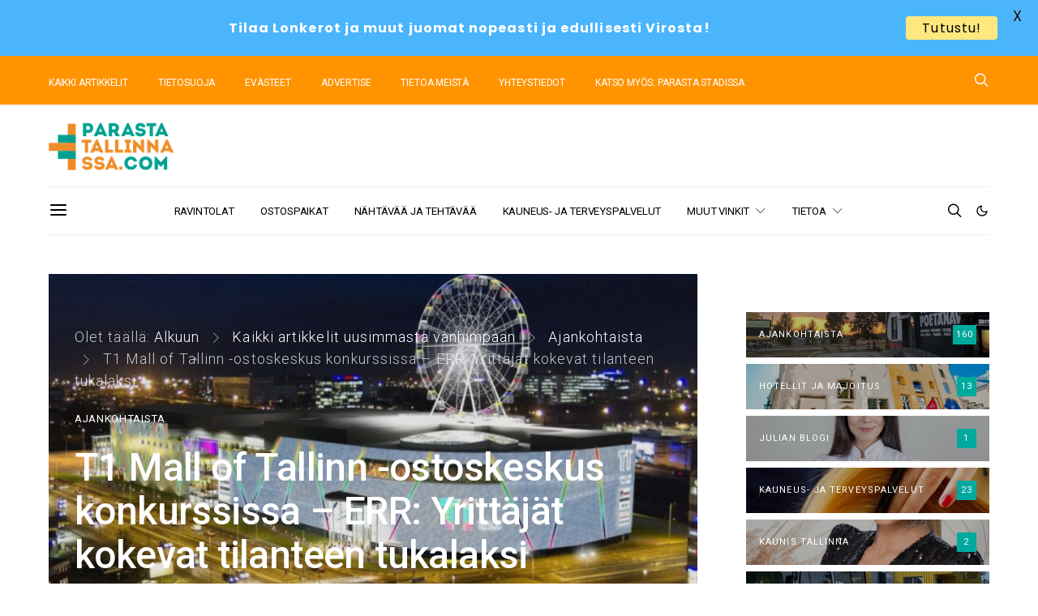

--- FILE ---
content_type: text/html; charset=UTF-8
request_url: https://parastatallinnassa.com/tapahtumat-ja-ajankohtaista/t1-mall-of-tallinn-ostoskeskus-konkurssissa-err-yrittajat-kokevat-tilanteen-tukalaksi/
body_size: 39942
content:
<!DOCTYPE html>
<html lang="fi" data-scheme='default'>
<head>
	<meta charset="UTF-8">
	<meta name="viewport" content="width=device-width, initial-scale=1">
	<link rel="profile" href="http://gmpg.org/xfn/11">
		<meta name='robots' content='index, follow, max-image-preview:large, max-snippet:-1, max-video-preview:-1' />

	<!-- This site is optimized with the Yoast SEO plugin v26.6 - https://yoast.com/wordpress/plugins/seo/ -->
	<title>T1 Mall of Tallinn -ostoskeskus konkurssissa - ERR: Yrittäjät kokevat tilanteen tukalaksi - Parasta Tallinnassa</title>
	<link rel="canonical" href="https://parastatallinnassa.com/tapahtumat-ja-ajankohtaista/t1-mall-of-tallinn-ostoskeskus-konkurssissa-err-yrittajat-kokevat-tilanteen-tukalaksi/" />
	<meta property="og:locale" content="fi_FI" />
	<meta property="og:type" content="article" />
	<meta property="og:title" content="T1 Mall of Tallinn -ostoskeskus konkurssissa - ERR: Yrittäjät kokevat tilanteen tukalaksi - Parasta Tallinnassa" />
	<meta property="og:description" content="Konkurssiin mennyt Tallinnan T1 Mall of Tallinn -ostoskeskus on erikoinen kokemus vierailla.&nbsp; Avaran ostoskeskuksen laajat käytävät ovat tyhjinä asiakkaista ja toiminnassa on enää muutamia myymälöitä. Katolla pyörivä maailmanpyörä vetää asiakkaita&hellip;" />
	<meta property="og:url" content="https://parastatallinnassa.com/tapahtumat-ja-ajankohtaista/t1-mall-of-tallinn-ostoskeskus-konkurssissa-err-yrittajat-kokevat-tilanteen-tukalaksi/" />
	<meta property="og:site_name" content="Parasta Tallinnassa" />
	<meta property="article:publisher" content="https://www.facebook.com/parastatallinnassa/" />
	<meta property="article:published_time" content="2021-09-28T05:10:59+00:00" />
	<meta property="article:modified_time" content="2021-09-28T05:14:25+00:00" />
	<meta property="og:image" content="https://parastatallinnassa.com/wp-content/uploads/2021/09/T1_Mall-of-Tallinn.jpeg" />
	<meta property="og:image:width" content="1280" />
	<meta property="og:image:height" content="721" />
	<meta property="og:image:type" content="image/jpeg" />
	<meta name="author" content="Parasta Tallinnassa" />
	<meta name="twitter:card" content="summary_large_image" />
	<meta name="twitter:label1" content="Kirjoittanut" />
	<meta name="twitter:data1" content="Parasta Tallinnassa" />
	<meta name="twitter:label2" content="Arvioitu lukuaika" />
	<meta name="twitter:data2" content="3 minuuttia" />
	<script type="application/ld+json" class="yoast-schema-graph">{"@context":"https://schema.org","@graph":[{"@type":"Article","@id":"https://parastatallinnassa.com/tapahtumat-ja-ajankohtaista/t1-mall-of-tallinn-ostoskeskus-konkurssissa-err-yrittajat-kokevat-tilanteen-tukalaksi/#article","isPartOf":{"@id":"https://parastatallinnassa.com/tapahtumat-ja-ajankohtaista/t1-mall-of-tallinn-ostoskeskus-konkurssissa-err-yrittajat-kokevat-tilanteen-tukalaksi/"},"author":{"name":"Parasta Tallinnassa","@id":"https://parastatallinnassa.com/#/schema/person/54fb8d65b64e2d0dce86cd6251febd88"},"headline":"T1 Mall of Tallinn -ostoskeskus konkurssissa &#8211; ERR: Yrittäjät kokevat tilanteen tukalaksi","datePublished":"2021-09-28T05:10:59+00:00","dateModified":"2021-09-28T05:14:25+00:00","mainEntityOfPage":{"@id":"https://parastatallinnassa.com/tapahtumat-ja-ajankohtaista/t1-mall-of-tallinn-ostoskeskus-konkurssissa-err-yrittajat-kokevat-tilanteen-tukalaksi/"},"wordCount":678,"publisher":{"@id":"https://parastatallinnassa.com/#organization"},"image":{"@id":"https://parastatallinnassa.com/tapahtumat-ja-ajankohtaista/t1-mall-of-tallinn-ostoskeskus-konkurssissa-err-yrittajat-kokevat-tilanteen-tukalaksi/#primaryimage"},"thumbnailUrl":"https://parastatallinnassa.com/wp-content/uploads/2021/09/T1_Mall-of-Tallinn.jpeg","keywords":["Ostoskeskus","T1 - Mall of Tallinn"],"articleSection":["Ajankohtaista"],"inLanguage":"fi"},{"@type":"WebPage","@id":"https://parastatallinnassa.com/tapahtumat-ja-ajankohtaista/t1-mall-of-tallinn-ostoskeskus-konkurssissa-err-yrittajat-kokevat-tilanteen-tukalaksi/","url":"https://parastatallinnassa.com/tapahtumat-ja-ajankohtaista/t1-mall-of-tallinn-ostoskeskus-konkurssissa-err-yrittajat-kokevat-tilanteen-tukalaksi/","name":"T1 Mall of Tallinn -ostoskeskus konkurssissa - ERR: Yrittäjät kokevat tilanteen tukalaksi - Parasta Tallinnassa","isPartOf":{"@id":"https://parastatallinnassa.com/#website"},"primaryImageOfPage":{"@id":"https://parastatallinnassa.com/tapahtumat-ja-ajankohtaista/t1-mall-of-tallinn-ostoskeskus-konkurssissa-err-yrittajat-kokevat-tilanteen-tukalaksi/#primaryimage"},"image":{"@id":"https://parastatallinnassa.com/tapahtumat-ja-ajankohtaista/t1-mall-of-tallinn-ostoskeskus-konkurssissa-err-yrittajat-kokevat-tilanteen-tukalaksi/#primaryimage"},"thumbnailUrl":"https://parastatallinnassa.com/wp-content/uploads/2021/09/T1_Mall-of-Tallinn.jpeg","datePublished":"2021-09-28T05:10:59+00:00","dateModified":"2021-09-28T05:14:25+00:00","breadcrumb":{"@id":"https://parastatallinnassa.com/tapahtumat-ja-ajankohtaista/t1-mall-of-tallinn-ostoskeskus-konkurssissa-err-yrittajat-kokevat-tilanteen-tukalaksi/#breadcrumb"},"inLanguage":"fi","potentialAction":[{"@type":"ReadAction","target":["https://parastatallinnassa.com/tapahtumat-ja-ajankohtaista/t1-mall-of-tallinn-ostoskeskus-konkurssissa-err-yrittajat-kokevat-tilanteen-tukalaksi/"]}]},{"@type":"ImageObject","inLanguage":"fi","@id":"https://parastatallinnassa.com/tapahtumat-ja-ajankohtaista/t1-mall-of-tallinn-ostoskeskus-konkurssissa-err-yrittajat-kokevat-tilanteen-tukalaksi/#primaryimage","url":"https://parastatallinnassa.com/wp-content/uploads/2021/09/T1_Mall-of-Tallinn.jpeg","contentUrl":"https://parastatallinnassa.com/wp-content/uploads/2021/09/T1_Mall-of-Tallinn.jpeg","width":1280,"height":721,"caption":"T1_Mall of Tallinn"},{"@type":"BreadcrumbList","@id":"https://parastatallinnassa.com/tapahtumat-ja-ajankohtaista/t1-mall-of-tallinn-ostoskeskus-konkurssissa-err-yrittajat-kokevat-tilanteen-tukalaksi/#breadcrumb","itemListElement":[{"@type":"ListItem","position":1,"name":"Alkuun","item":"https://parastatallinnassa.com/"},{"@type":"ListItem","position":2,"name":"Kaikki artikkelit uusimmasta vanhimpaan","item":"https://parastatallinnassa.com/kaikki/"},{"@type":"ListItem","position":3,"name":"Ajankohtaista","item":"https://parastatallinnassa.com/tapahtumat-ja-ajankohtaista/"},{"@type":"ListItem","position":4,"name":"T1 Mall of Tallinn -ostoskeskus konkurssissa &#8211; ERR: Yrittäjät kokevat tilanteen tukalaksi"}]},{"@type":"WebSite","@id":"https://parastatallinnassa.com/#website","url":"https://parastatallinnassa.com/","name":"Parasta Tallinnassa","description":"Parhaat matkailuvinkit Tallinnaan 2025","publisher":{"@id":"https://parastatallinnassa.com/#organization"},"potentialAction":[{"@type":"SearchAction","target":{"@type":"EntryPoint","urlTemplate":"https://parastatallinnassa.com/?s={search_term_string}"},"query-input":{"@type":"PropertyValueSpecification","valueRequired":true,"valueName":"search_term_string"}}],"inLanguage":"fi"},{"@type":"Organization","@id":"https://parastatallinnassa.com/#organization","name":"Parasta Tallinnassa","url":"https://parastatallinnassa.com/","logo":{"@type":"ImageObject","inLanguage":"fi","@id":"https://parastatallinnassa.com/#/schema/logo/image/","url":"https://parastatallinnassa.com/wp-content/uploads/2019/08/parasta-tallinnassa-logo-or-vihr-241x90-opt.png","contentUrl":"https://parastatallinnassa.com/wp-content/uploads/2019/08/parasta-tallinnassa-logo-or-vihr-241x90-opt.png","width":241,"height":90,"caption":"Parasta Tallinnassa"},"image":{"@id":"https://parastatallinnassa.com/#/schema/logo/image/"},"sameAs":["https://www.facebook.com/parastatallinnassa/"]},{"@type":"Person","@id":"https://parastatallinnassa.com/#/schema/person/54fb8d65b64e2d0dce86cd6251febd88","name":"Parasta Tallinnassa","sameAs":["https://parastatallinnassa.com/tietoa-meista/"]}]}</script>
	<!-- / Yoast SEO plugin. -->


<link rel='dns-prefetch' href='//www.googletagmanager.com' />
<link rel='dns-prefetch' href='//fonts.googleapis.com' />
<link href='https://fonts.gstatic.com' crossorigin rel='preconnect' />
<link rel="alternate" type="application/rss+xml" title="Parasta Tallinnassa &raquo; syöte" href="https://parastatallinnassa.com/feed/" />
<link rel="alternate" type="application/rss+xml" title="Parasta Tallinnassa &raquo; kommenttien syöte" href="https://parastatallinnassa.com/comments/feed/" />
<link rel="alternate" title="oEmbed (JSON)" type="application/json+oembed" href="https://parastatallinnassa.com/wp-json/oembed/1.0/embed?url=https%3A%2F%2Fparastatallinnassa.com%2Ftapahtumat-ja-ajankohtaista%2Ft1-mall-of-tallinn-ostoskeskus-konkurssissa-err-yrittajat-kokevat-tilanteen-tukalaksi%2F" />
<link rel="alternate" title="oEmbed (XML)" type="text/xml+oembed" href="https://parastatallinnassa.com/wp-json/oembed/1.0/embed?url=https%3A%2F%2Fparastatallinnassa.com%2Ftapahtumat-ja-ajankohtaista%2Ft1-mall-of-tallinn-ostoskeskus-konkurssissa-err-yrittajat-kokevat-tilanteen-tukalaksi%2F&#038;format=xml" />
			<link rel="preload" href="https://parastatallinnassa.com/wp-content/plugins/canvas/assets/fonts/canvas-icons.woff" as="font" type="font/woff" crossorigin>
			<style id='wp-img-auto-sizes-contain-inline-css'>
img:is([sizes=auto i],[sizes^="auto," i]){contain-intrinsic-size:3000px 1500px}
/*# sourceURL=wp-img-auto-sizes-contain-inline-css */
</style>
<link rel='stylesheet' id='canvas-css' href='https://parastatallinnassa.com/wp-content/plugins/canvas/assets/css/canvas.css?ver=2.5.1' media='all' />
<link rel='alternate stylesheet' id='powerkit-icons-css' href='https://parastatallinnassa.com/wp-content/plugins/powerkit/assets/fonts/powerkit-icons.woff?ver=3.0.4' as='font' type='font/wof' crossorigin />
<link rel='stylesheet' id='powerkit-css' href='https://parastatallinnassa.com/wp-content/plugins/powerkit/assets/css/powerkit.css?ver=3.0.4' media='all' />
<style id='wp-emoji-styles-inline-css'>

	img.wp-smiley, img.emoji {
		display: inline !important;
		border: none !important;
		box-shadow: none !important;
		height: 1em !important;
		width: 1em !important;
		margin: 0 0.07em !important;
		vertical-align: -0.1em !important;
		background: none !important;
		padding: 0 !important;
	}
/*# sourceURL=wp-emoji-styles-inline-css */
</style>
<style id='wp-block-library-inline-css'>
:root{--wp-block-synced-color:#7a00df;--wp-block-synced-color--rgb:122,0,223;--wp-bound-block-color:var(--wp-block-synced-color);--wp-editor-canvas-background:#ddd;--wp-admin-theme-color:#007cba;--wp-admin-theme-color--rgb:0,124,186;--wp-admin-theme-color-darker-10:#006ba1;--wp-admin-theme-color-darker-10--rgb:0,107,160.5;--wp-admin-theme-color-darker-20:#005a87;--wp-admin-theme-color-darker-20--rgb:0,90,135;--wp-admin-border-width-focus:2px}@media (min-resolution:192dpi){:root{--wp-admin-border-width-focus:1.5px}}.wp-element-button{cursor:pointer}:root .has-very-light-gray-background-color{background-color:#eee}:root .has-very-dark-gray-background-color{background-color:#313131}:root .has-very-light-gray-color{color:#eee}:root .has-very-dark-gray-color{color:#313131}:root .has-vivid-green-cyan-to-vivid-cyan-blue-gradient-background{background:linear-gradient(135deg,#00d084,#0693e3)}:root .has-purple-crush-gradient-background{background:linear-gradient(135deg,#34e2e4,#4721fb 50%,#ab1dfe)}:root .has-hazy-dawn-gradient-background{background:linear-gradient(135deg,#faaca8,#dad0ec)}:root .has-subdued-olive-gradient-background{background:linear-gradient(135deg,#fafae1,#67a671)}:root .has-atomic-cream-gradient-background{background:linear-gradient(135deg,#fdd79a,#004a59)}:root .has-nightshade-gradient-background{background:linear-gradient(135deg,#330968,#31cdcf)}:root .has-midnight-gradient-background{background:linear-gradient(135deg,#020381,#2874fc)}:root{--wp--preset--font-size--normal:16px;--wp--preset--font-size--huge:42px}.has-regular-font-size{font-size:1em}.has-larger-font-size{font-size:2.625em}.has-normal-font-size{font-size:var(--wp--preset--font-size--normal)}.has-huge-font-size{font-size:var(--wp--preset--font-size--huge)}.has-text-align-center{text-align:center}.has-text-align-left{text-align:left}.has-text-align-right{text-align:right}.has-fit-text{white-space:nowrap!important}#end-resizable-editor-section{display:none}.aligncenter{clear:both}.items-justified-left{justify-content:flex-start}.items-justified-center{justify-content:center}.items-justified-right{justify-content:flex-end}.items-justified-space-between{justify-content:space-between}.screen-reader-text{border:0;clip-path:inset(50%);height:1px;margin:-1px;overflow:hidden;padding:0;position:absolute;width:1px;word-wrap:normal!important}.screen-reader-text:focus{background-color:#ddd;clip-path:none;color:#444;display:block;font-size:1em;height:auto;left:5px;line-height:normal;padding:15px 23px 14px;text-decoration:none;top:5px;width:auto;z-index:100000}html :where(.has-border-color){border-style:solid}html :where([style*=border-top-color]){border-top-style:solid}html :where([style*=border-right-color]){border-right-style:solid}html :where([style*=border-bottom-color]){border-bottom-style:solid}html :where([style*=border-left-color]){border-left-style:solid}html :where([style*=border-width]){border-style:solid}html :where([style*=border-top-width]){border-top-style:solid}html :where([style*=border-right-width]){border-right-style:solid}html :where([style*=border-bottom-width]){border-bottom-style:solid}html :where([style*=border-left-width]){border-left-style:solid}html :where(img[class*=wp-image-]){height:auto;max-width:100%}:where(figure){margin:0 0 1em}html :where(.is-position-sticky){--wp-admin--admin-bar--position-offset:var(--wp-admin--admin-bar--height,0px)}@media screen and (max-width:600px){html :where(.is-position-sticky){--wp-admin--admin-bar--position-offset:0px}}

/*# sourceURL=wp-block-library-inline-css */
</style><style id='wp-block-gallery-inline-css'>
.blocks-gallery-grid:not(.has-nested-images),.wp-block-gallery:not(.has-nested-images){display:flex;flex-wrap:wrap;list-style-type:none;margin:0;padding:0}.blocks-gallery-grid:not(.has-nested-images) .blocks-gallery-image,.blocks-gallery-grid:not(.has-nested-images) .blocks-gallery-item,.wp-block-gallery:not(.has-nested-images) .blocks-gallery-image,.wp-block-gallery:not(.has-nested-images) .blocks-gallery-item{display:flex;flex-direction:column;flex-grow:1;justify-content:center;margin:0 1em 1em 0;position:relative;width:calc(50% - 1em)}.blocks-gallery-grid:not(.has-nested-images) .blocks-gallery-image:nth-of-type(2n),.blocks-gallery-grid:not(.has-nested-images) .blocks-gallery-item:nth-of-type(2n),.wp-block-gallery:not(.has-nested-images) .blocks-gallery-image:nth-of-type(2n),.wp-block-gallery:not(.has-nested-images) .blocks-gallery-item:nth-of-type(2n){margin-right:0}.blocks-gallery-grid:not(.has-nested-images) .blocks-gallery-image figure,.blocks-gallery-grid:not(.has-nested-images) .blocks-gallery-item figure,.wp-block-gallery:not(.has-nested-images) .blocks-gallery-image figure,.wp-block-gallery:not(.has-nested-images) .blocks-gallery-item figure{align-items:flex-end;display:flex;height:100%;justify-content:flex-start;margin:0}.blocks-gallery-grid:not(.has-nested-images) .blocks-gallery-image img,.blocks-gallery-grid:not(.has-nested-images) .blocks-gallery-item img,.wp-block-gallery:not(.has-nested-images) .blocks-gallery-image img,.wp-block-gallery:not(.has-nested-images) .blocks-gallery-item img{display:block;height:auto;max-width:100%;width:auto}.blocks-gallery-grid:not(.has-nested-images) .blocks-gallery-image figcaption,.blocks-gallery-grid:not(.has-nested-images) .blocks-gallery-item figcaption,.wp-block-gallery:not(.has-nested-images) .blocks-gallery-image figcaption,.wp-block-gallery:not(.has-nested-images) .blocks-gallery-item figcaption{background:linear-gradient(0deg,#000000b3,#0000004d 70%,#0000);bottom:0;box-sizing:border-box;color:#fff;font-size:.8em;margin:0;max-height:100%;overflow:auto;padding:3em .77em .7em;position:absolute;text-align:center;width:100%;z-index:2}.blocks-gallery-grid:not(.has-nested-images) .blocks-gallery-image figcaption img,.blocks-gallery-grid:not(.has-nested-images) .blocks-gallery-item figcaption img,.wp-block-gallery:not(.has-nested-images) .blocks-gallery-image figcaption img,.wp-block-gallery:not(.has-nested-images) .blocks-gallery-item figcaption img{display:inline}.blocks-gallery-grid:not(.has-nested-images) figcaption,.wp-block-gallery:not(.has-nested-images) figcaption{flex-grow:1}.blocks-gallery-grid:not(.has-nested-images).is-cropped .blocks-gallery-image a,.blocks-gallery-grid:not(.has-nested-images).is-cropped .blocks-gallery-image img,.blocks-gallery-grid:not(.has-nested-images).is-cropped .blocks-gallery-item a,.blocks-gallery-grid:not(.has-nested-images).is-cropped .blocks-gallery-item img,.wp-block-gallery:not(.has-nested-images).is-cropped .blocks-gallery-image a,.wp-block-gallery:not(.has-nested-images).is-cropped .blocks-gallery-image img,.wp-block-gallery:not(.has-nested-images).is-cropped .blocks-gallery-item a,.wp-block-gallery:not(.has-nested-images).is-cropped .blocks-gallery-item img{flex:1;height:100%;object-fit:cover;width:100%}.blocks-gallery-grid:not(.has-nested-images).columns-1 .blocks-gallery-image,.blocks-gallery-grid:not(.has-nested-images).columns-1 .blocks-gallery-item,.wp-block-gallery:not(.has-nested-images).columns-1 .blocks-gallery-image,.wp-block-gallery:not(.has-nested-images).columns-1 .blocks-gallery-item{margin-right:0;width:100%}@media (min-width:600px){.blocks-gallery-grid:not(.has-nested-images).columns-3 .blocks-gallery-image,.blocks-gallery-grid:not(.has-nested-images).columns-3 .blocks-gallery-item,.wp-block-gallery:not(.has-nested-images).columns-3 .blocks-gallery-image,.wp-block-gallery:not(.has-nested-images).columns-3 .blocks-gallery-item{margin-right:1em;width:calc(33.33333% - .66667em)}.blocks-gallery-grid:not(.has-nested-images).columns-4 .blocks-gallery-image,.blocks-gallery-grid:not(.has-nested-images).columns-4 .blocks-gallery-item,.wp-block-gallery:not(.has-nested-images).columns-4 .blocks-gallery-image,.wp-block-gallery:not(.has-nested-images).columns-4 .blocks-gallery-item{margin-right:1em;width:calc(25% - .75em)}.blocks-gallery-grid:not(.has-nested-images).columns-5 .blocks-gallery-image,.blocks-gallery-grid:not(.has-nested-images).columns-5 .blocks-gallery-item,.wp-block-gallery:not(.has-nested-images).columns-5 .blocks-gallery-image,.wp-block-gallery:not(.has-nested-images).columns-5 .blocks-gallery-item{margin-right:1em;width:calc(20% - .8em)}.blocks-gallery-grid:not(.has-nested-images).columns-6 .blocks-gallery-image,.blocks-gallery-grid:not(.has-nested-images).columns-6 .blocks-gallery-item,.wp-block-gallery:not(.has-nested-images).columns-6 .blocks-gallery-image,.wp-block-gallery:not(.has-nested-images).columns-6 .blocks-gallery-item{margin-right:1em;width:calc(16.66667% - .83333em)}.blocks-gallery-grid:not(.has-nested-images).columns-7 .blocks-gallery-image,.blocks-gallery-grid:not(.has-nested-images).columns-7 .blocks-gallery-item,.wp-block-gallery:not(.has-nested-images).columns-7 .blocks-gallery-image,.wp-block-gallery:not(.has-nested-images).columns-7 .blocks-gallery-item{margin-right:1em;width:calc(14.28571% - .85714em)}.blocks-gallery-grid:not(.has-nested-images).columns-8 .blocks-gallery-image,.blocks-gallery-grid:not(.has-nested-images).columns-8 .blocks-gallery-item,.wp-block-gallery:not(.has-nested-images).columns-8 .blocks-gallery-image,.wp-block-gallery:not(.has-nested-images).columns-8 .blocks-gallery-item{margin-right:1em;width:calc(12.5% - .875em)}.blocks-gallery-grid:not(.has-nested-images).columns-1 .blocks-gallery-image:nth-of-type(1n),.blocks-gallery-grid:not(.has-nested-images).columns-1 .blocks-gallery-item:nth-of-type(1n),.blocks-gallery-grid:not(.has-nested-images).columns-2 .blocks-gallery-image:nth-of-type(2n),.blocks-gallery-grid:not(.has-nested-images).columns-2 .blocks-gallery-item:nth-of-type(2n),.blocks-gallery-grid:not(.has-nested-images).columns-3 .blocks-gallery-image:nth-of-type(3n),.blocks-gallery-grid:not(.has-nested-images).columns-3 .blocks-gallery-item:nth-of-type(3n),.blocks-gallery-grid:not(.has-nested-images).columns-4 .blocks-gallery-image:nth-of-type(4n),.blocks-gallery-grid:not(.has-nested-images).columns-4 .blocks-gallery-item:nth-of-type(4n),.blocks-gallery-grid:not(.has-nested-images).columns-5 .blocks-gallery-image:nth-of-type(5n),.blocks-gallery-grid:not(.has-nested-images).columns-5 .blocks-gallery-item:nth-of-type(5n),.blocks-gallery-grid:not(.has-nested-images).columns-6 .blocks-gallery-image:nth-of-type(6n),.blocks-gallery-grid:not(.has-nested-images).columns-6 .blocks-gallery-item:nth-of-type(6n),.blocks-gallery-grid:not(.has-nested-images).columns-7 .blocks-gallery-image:nth-of-type(7n),.blocks-gallery-grid:not(.has-nested-images).columns-7 .blocks-gallery-item:nth-of-type(7n),.blocks-gallery-grid:not(.has-nested-images).columns-8 .blocks-gallery-image:nth-of-type(8n),.blocks-gallery-grid:not(.has-nested-images).columns-8 .blocks-gallery-item:nth-of-type(8n),.wp-block-gallery:not(.has-nested-images).columns-1 .blocks-gallery-image:nth-of-type(1n),.wp-block-gallery:not(.has-nested-images).columns-1 .blocks-gallery-item:nth-of-type(1n),.wp-block-gallery:not(.has-nested-images).columns-2 .blocks-gallery-image:nth-of-type(2n),.wp-block-gallery:not(.has-nested-images).columns-2 .blocks-gallery-item:nth-of-type(2n),.wp-block-gallery:not(.has-nested-images).columns-3 .blocks-gallery-image:nth-of-type(3n),.wp-block-gallery:not(.has-nested-images).columns-3 .blocks-gallery-item:nth-of-type(3n),.wp-block-gallery:not(.has-nested-images).columns-4 .blocks-gallery-image:nth-of-type(4n),.wp-block-gallery:not(.has-nested-images).columns-4 .blocks-gallery-item:nth-of-type(4n),.wp-block-gallery:not(.has-nested-images).columns-5 .blocks-gallery-image:nth-of-type(5n),.wp-block-gallery:not(.has-nested-images).columns-5 .blocks-gallery-item:nth-of-type(5n),.wp-block-gallery:not(.has-nested-images).columns-6 .blocks-gallery-image:nth-of-type(6n),.wp-block-gallery:not(.has-nested-images).columns-6 .blocks-gallery-item:nth-of-type(6n),.wp-block-gallery:not(.has-nested-images).columns-7 .blocks-gallery-image:nth-of-type(7n),.wp-block-gallery:not(.has-nested-images).columns-7 .blocks-gallery-item:nth-of-type(7n),.wp-block-gallery:not(.has-nested-images).columns-8 .blocks-gallery-image:nth-of-type(8n),.wp-block-gallery:not(.has-nested-images).columns-8 .blocks-gallery-item:nth-of-type(8n){margin-right:0}}.blocks-gallery-grid:not(.has-nested-images) .blocks-gallery-image:last-child,.blocks-gallery-grid:not(.has-nested-images) .blocks-gallery-item:last-child,.wp-block-gallery:not(.has-nested-images) .blocks-gallery-image:last-child,.wp-block-gallery:not(.has-nested-images) .blocks-gallery-item:last-child{margin-right:0}.blocks-gallery-grid:not(.has-nested-images).alignleft,.blocks-gallery-grid:not(.has-nested-images).alignright,.wp-block-gallery:not(.has-nested-images).alignleft,.wp-block-gallery:not(.has-nested-images).alignright{max-width:420px;width:100%}.blocks-gallery-grid:not(.has-nested-images).aligncenter .blocks-gallery-item figure,.wp-block-gallery:not(.has-nested-images).aligncenter .blocks-gallery-item figure{justify-content:center}.wp-block-gallery:not(.is-cropped) .blocks-gallery-item{align-self:flex-start}figure.wp-block-gallery.has-nested-images{align-items:normal}.wp-block-gallery.has-nested-images figure.wp-block-image:not(#individual-image){margin:0;width:calc(50% - var(--wp--style--unstable-gallery-gap, 16px)/2)}.wp-block-gallery.has-nested-images figure.wp-block-image{box-sizing:border-box;display:flex;flex-direction:column;flex-grow:1;justify-content:center;max-width:100%;position:relative}.wp-block-gallery.has-nested-images figure.wp-block-image>a,.wp-block-gallery.has-nested-images figure.wp-block-image>div{flex-direction:column;flex-grow:1;margin:0}.wp-block-gallery.has-nested-images figure.wp-block-image img{display:block;height:auto;max-width:100%!important;width:auto}.wp-block-gallery.has-nested-images figure.wp-block-image figcaption,.wp-block-gallery.has-nested-images figure.wp-block-image:has(figcaption):before{bottom:0;left:0;max-height:100%;position:absolute;right:0}.wp-block-gallery.has-nested-images figure.wp-block-image:has(figcaption):before{backdrop-filter:blur(3px);content:"";height:100%;-webkit-mask-image:linear-gradient(0deg,#000 20%,#0000);mask-image:linear-gradient(0deg,#000 20%,#0000);max-height:40%;pointer-events:none}.wp-block-gallery.has-nested-images figure.wp-block-image figcaption{box-sizing:border-box;color:#fff;font-size:13px;margin:0;overflow:auto;padding:1em;text-align:center;text-shadow:0 0 1.5px #000}.wp-block-gallery.has-nested-images figure.wp-block-image figcaption::-webkit-scrollbar{height:12px;width:12px}.wp-block-gallery.has-nested-images figure.wp-block-image figcaption::-webkit-scrollbar-track{background-color:initial}.wp-block-gallery.has-nested-images figure.wp-block-image figcaption::-webkit-scrollbar-thumb{background-clip:padding-box;background-color:initial;border:3px solid #0000;border-radius:8px}.wp-block-gallery.has-nested-images figure.wp-block-image figcaption:focus-within::-webkit-scrollbar-thumb,.wp-block-gallery.has-nested-images figure.wp-block-image figcaption:focus::-webkit-scrollbar-thumb,.wp-block-gallery.has-nested-images figure.wp-block-image figcaption:hover::-webkit-scrollbar-thumb{background-color:#fffc}.wp-block-gallery.has-nested-images figure.wp-block-image figcaption{scrollbar-color:#0000 #0000;scrollbar-gutter:stable both-edges;scrollbar-width:thin}.wp-block-gallery.has-nested-images figure.wp-block-image figcaption:focus,.wp-block-gallery.has-nested-images figure.wp-block-image figcaption:focus-within,.wp-block-gallery.has-nested-images figure.wp-block-image figcaption:hover{scrollbar-color:#fffc #0000}.wp-block-gallery.has-nested-images figure.wp-block-image figcaption{will-change:transform}@media (hover:none){.wp-block-gallery.has-nested-images figure.wp-block-image figcaption{scrollbar-color:#fffc #0000}}.wp-block-gallery.has-nested-images figure.wp-block-image figcaption{background:linear-gradient(0deg,#0006,#0000)}.wp-block-gallery.has-nested-images figure.wp-block-image figcaption img{display:inline}.wp-block-gallery.has-nested-images figure.wp-block-image figcaption a{color:inherit}.wp-block-gallery.has-nested-images figure.wp-block-image.has-custom-border img{box-sizing:border-box}.wp-block-gallery.has-nested-images figure.wp-block-image.has-custom-border>a,.wp-block-gallery.has-nested-images figure.wp-block-image.has-custom-border>div,.wp-block-gallery.has-nested-images figure.wp-block-image.is-style-rounded>a,.wp-block-gallery.has-nested-images figure.wp-block-image.is-style-rounded>div{flex:1 1 auto}.wp-block-gallery.has-nested-images figure.wp-block-image.has-custom-border figcaption,.wp-block-gallery.has-nested-images figure.wp-block-image.is-style-rounded figcaption{background:none;color:inherit;flex:initial;margin:0;padding:10px 10px 9px;position:relative;text-shadow:none}.wp-block-gallery.has-nested-images figure.wp-block-image.has-custom-border:before,.wp-block-gallery.has-nested-images figure.wp-block-image.is-style-rounded:before{content:none}.wp-block-gallery.has-nested-images figcaption{flex-basis:100%;flex-grow:1;text-align:center}.wp-block-gallery.has-nested-images:not(.is-cropped) figure.wp-block-image:not(#individual-image){margin-bottom:auto;margin-top:0}.wp-block-gallery.has-nested-images.is-cropped figure.wp-block-image:not(#individual-image){align-self:inherit}.wp-block-gallery.has-nested-images.is-cropped figure.wp-block-image:not(#individual-image)>a,.wp-block-gallery.has-nested-images.is-cropped figure.wp-block-image:not(#individual-image)>div:not(.components-drop-zone){display:flex}.wp-block-gallery.has-nested-images.is-cropped figure.wp-block-image:not(#individual-image) a,.wp-block-gallery.has-nested-images.is-cropped figure.wp-block-image:not(#individual-image) img{flex:1 0 0%;height:100%;object-fit:cover;width:100%}.wp-block-gallery.has-nested-images.columns-1 figure.wp-block-image:not(#individual-image){width:100%}@media (min-width:600px){.wp-block-gallery.has-nested-images.columns-3 figure.wp-block-image:not(#individual-image){width:calc(33.33333% - var(--wp--style--unstable-gallery-gap, 16px)*.66667)}.wp-block-gallery.has-nested-images.columns-4 figure.wp-block-image:not(#individual-image){width:calc(25% - var(--wp--style--unstable-gallery-gap, 16px)*.75)}.wp-block-gallery.has-nested-images.columns-5 figure.wp-block-image:not(#individual-image){width:calc(20% - var(--wp--style--unstable-gallery-gap, 16px)*.8)}.wp-block-gallery.has-nested-images.columns-6 figure.wp-block-image:not(#individual-image){width:calc(16.66667% - var(--wp--style--unstable-gallery-gap, 16px)*.83333)}.wp-block-gallery.has-nested-images.columns-7 figure.wp-block-image:not(#individual-image){width:calc(14.28571% - var(--wp--style--unstable-gallery-gap, 16px)*.85714)}.wp-block-gallery.has-nested-images.columns-8 figure.wp-block-image:not(#individual-image){width:calc(12.5% - var(--wp--style--unstable-gallery-gap, 16px)*.875)}.wp-block-gallery.has-nested-images.columns-default figure.wp-block-image:not(#individual-image){width:calc(33.33% - var(--wp--style--unstable-gallery-gap, 16px)*.66667)}.wp-block-gallery.has-nested-images.columns-default figure.wp-block-image:not(#individual-image):first-child:nth-last-child(2),.wp-block-gallery.has-nested-images.columns-default figure.wp-block-image:not(#individual-image):first-child:nth-last-child(2)~figure.wp-block-image:not(#individual-image){width:calc(50% - var(--wp--style--unstable-gallery-gap, 16px)*.5)}.wp-block-gallery.has-nested-images.columns-default figure.wp-block-image:not(#individual-image):first-child:last-child{width:100%}}.wp-block-gallery.has-nested-images.alignleft,.wp-block-gallery.has-nested-images.alignright{max-width:420px;width:100%}.wp-block-gallery.has-nested-images.aligncenter{justify-content:center}
/*# sourceURL=https://parastatallinnassa.com/wp-includes/blocks/gallery/style.min.css */
</style>
<link rel='stylesheet' id='canvas-block-posts-style-css' href='https://parastatallinnassa.com/wp-content/plugins/canvas/components/posts/block-posts/block-posts.css?ver=1766096958' media='all' />
<style id='global-styles-inline-css'>
:root{--wp--preset--aspect-ratio--square: 1;--wp--preset--aspect-ratio--4-3: 4/3;--wp--preset--aspect-ratio--3-4: 3/4;--wp--preset--aspect-ratio--3-2: 3/2;--wp--preset--aspect-ratio--2-3: 2/3;--wp--preset--aspect-ratio--16-9: 16/9;--wp--preset--aspect-ratio--9-16: 9/16;--wp--preset--color--black: #000000;--wp--preset--color--cyan-bluish-gray: #abb8c3;--wp--preset--color--white: #FFFFFF;--wp--preset--color--pale-pink: #f78da7;--wp--preset--color--vivid-red: #ce2e2e;--wp--preset--color--luminous-vivid-orange: #ff6900;--wp--preset--color--luminous-vivid-amber: #fcb902;--wp--preset--color--light-green-cyan: #7bdcb5;--wp--preset--color--vivid-green-cyan: #01d083;--wp--preset--color--pale-cyan-blue: #8ed1fc;--wp--preset--color--vivid-cyan-blue: #0693e3;--wp--preset--color--vivid-purple: #9b51e0;--wp--preset--color--secondary: #f8f8f8;--wp--preset--gradient--vivid-cyan-blue-to-vivid-purple: linear-gradient(135deg,rgb(6,147,227) 0%,rgb(155,81,224) 100%);--wp--preset--gradient--light-green-cyan-to-vivid-green-cyan: linear-gradient(135deg,rgb(122,220,180) 0%,rgb(0,208,130) 100%);--wp--preset--gradient--luminous-vivid-amber-to-luminous-vivid-orange: linear-gradient(135deg,rgb(252,185,0) 0%,rgb(255,105,0) 100%);--wp--preset--gradient--luminous-vivid-orange-to-vivid-red: linear-gradient(135deg,rgb(255,105,0) 0%,rgb(207,46,46) 100%);--wp--preset--gradient--very-light-gray-to-cyan-bluish-gray: linear-gradient(135deg,rgb(238,238,238) 0%,rgb(169,184,195) 100%);--wp--preset--gradient--cool-to-warm-spectrum: linear-gradient(135deg,rgb(74,234,220) 0%,rgb(151,120,209) 20%,rgb(207,42,186) 40%,rgb(238,44,130) 60%,rgb(251,105,98) 80%,rgb(254,248,76) 100%);--wp--preset--gradient--blush-light-purple: linear-gradient(135deg,rgb(255,206,236) 0%,rgb(152,150,240) 100%);--wp--preset--gradient--blush-bordeaux: linear-gradient(135deg,rgb(254,205,165) 0%,rgb(254,45,45) 50%,rgb(107,0,62) 100%);--wp--preset--gradient--luminous-dusk: linear-gradient(135deg,rgb(255,203,112) 0%,rgb(199,81,192) 50%,rgb(65,88,208) 100%);--wp--preset--gradient--pale-ocean: linear-gradient(135deg,rgb(255,245,203) 0%,rgb(182,227,212) 50%,rgb(51,167,181) 100%);--wp--preset--gradient--electric-grass: linear-gradient(135deg,rgb(202,248,128) 0%,rgb(113,206,126) 100%);--wp--preset--gradient--midnight: linear-gradient(135deg,rgb(2,3,129) 0%,rgb(40,116,252) 100%);--wp--preset--font-size--small: 13px;--wp--preset--font-size--medium: 20px;--wp--preset--font-size--large: 36px;--wp--preset--font-size--x-large: 42px;--wp--preset--spacing--20: 0.44rem;--wp--preset--spacing--30: 0.67rem;--wp--preset--spacing--40: 1rem;--wp--preset--spacing--50: 1.5rem;--wp--preset--spacing--60: 2.25rem;--wp--preset--spacing--70: 3.38rem;--wp--preset--spacing--80: 5.06rem;--wp--preset--shadow--natural: 6px 6px 9px rgba(0, 0, 0, 0.2);--wp--preset--shadow--deep: 12px 12px 50px rgba(0, 0, 0, 0.4);--wp--preset--shadow--sharp: 6px 6px 0px rgba(0, 0, 0, 0.2);--wp--preset--shadow--outlined: 6px 6px 0px -3px rgb(255, 255, 255), 6px 6px rgb(0, 0, 0);--wp--preset--shadow--crisp: 6px 6px 0px rgb(0, 0, 0);}:where(.is-layout-flex){gap: 0.5em;}:where(.is-layout-grid){gap: 0.5em;}body .is-layout-flex{display: flex;}.is-layout-flex{flex-wrap: wrap;align-items: center;}.is-layout-flex > :is(*, div){margin: 0;}body .is-layout-grid{display: grid;}.is-layout-grid > :is(*, div){margin: 0;}:where(.wp-block-columns.is-layout-flex){gap: 2em;}:where(.wp-block-columns.is-layout-grid){gap: 2em;}:where(.wp-block-post-template.is-layout-flex){gap: 1.25em;}:where(.wp-block-post-template.is-layout-grid){gap: 1.25em;}.has-black-color{color: var(--wp--preset--color--black) !important;}.has-cyan-bluish-gray-color{color: var(--wp--preset--color--cyan-bluish-gray) !important;}.has-white-color{color: var(--wp--preset--color--white) !important;}.has-pale-pink-color{color: var(--wp--preset--color--pale-pink) !important;}.has-vivid-red-color{color: var(--wp--preset--color--vivid-red) !important;}.has-luminous-vivid-orange-color{color: var(--wp--preset--color--luminous-vivid-orange) !important;}.has-luminous-vivid-amber-color{color: var(--wp--preset--color--luminous-vivid-amber) !important;}.has-light-green-cyan-color{color: var(--wp--preset--color--light-green-cyan) !important;}.has-vivid-green-cyan-color{color: var(--wp--preset--color--vivid-green-cyan) !important;}.has-pale-cyan-blue-color{color: var(--wp--preset--color--pale-cyan-blue) !important;}.has-vivid-cyan-blue-color{color: var(--wp--preset--color--vivid-cyan-blue) !important;}.has-vivid-purple-color{color: var(--wp--preset--color--vivid-purple) !important;}.has-black-background-color{background-color: var(--wp--preset--color--black) !important;}.has-cyan-bluish-gray-background-color{background-color: var(--wp--preset--color--cyan-bluish-gray) !important;}.has-white-background-color{background-color: var(--wp--preset--color--white) !important;}.has-pale-pink-background-color{background-color: var(--wp--preset--color--pale-pink) !important;}.has-vivid-red-background-color{background-color: var(--wp--preset--color--vivid-red) !important;}.has-luminous-vivid-orange-background-color{background-color: var(--wp--preset--color--luminous-vivid-orange) !important;}.has-luminous-vivid-amber-background-color{background-color: var(--wp--preset--color--luminous-vivid-amber) !important;}.has-light-green-cyan-background-color{background-color: var(--wp--preset--color--light-green-cyan) !important;}.has-vivid-green-cyan-background-color{background-color: var(--wp--preset--color--vivid-green-cyan) !important;}.has-pale-cyan-blue-background-color{background-color: var(--wp--preset--color--pale-cyan-blue) !important;}.has-vivid-cyan-blue-background-color{background-color: var(--wp--preset--color--vivid-cyan-blue) !important;}.has-vivid-purple-background-color{background-color: var(--wp--preset--color--vivid-purple) !important;}.has-black-border-color{border-color: var(--wp--preset--color--black) !important;}.has-cyan-bluish-gray-border-color{border-color: var(--wp--preset--color--cyan-bluish-gray) !important;}.has-white-border-color{border-color: var(--wp--preset--color--white) !important;}.has-pale-pink-border-color{border-color: var(--wp--preset--color--pale-pink) !important;}.has-vivid-red-border-color{border-color: var(--wp--preset--color--vivid-red) !important;}.has-luminous-vivid-orange-border-color{border-color: var(--wp--preset--color--luminous-vivid-orange) !important;}.has-luminous-vivid-amber-border-color{border-color: var(--wp--preset--color--luminous-vivid-amber) !important;}.has-light-green-cyan-border-color{border-color: var(--wp--preset--color--light-green-cyan) !important;}.has-vivid-green-cyan-border-color{border-color: var(--wp--preset--color--vivid-green-cyan) !important;}.has-pale-cyan-blue-border-color{border-color: var(--wp--preset--color--pale-cyan-blue) !important;}.has-vivid-cyan-blue-border-color{border-color: var(--wp--preset--color--vivid-cyan-blue) !important;}.has-vivid-purple-border-color{border-color: var(--wp--preset--color--vivid-purple) !important;}.has-vivid-cyan-blue-to-vivid-purple-gradient-background{background: var(--wp--preset--gradient--vivid-cyan-blue-to-vivid-purple) !important;}.has-light-green-cyan-to-vivid-green-cyan-gradient-background{background: var(--wp--preset--gradient--light-green-cyan-to-vivid-green-cyan) !important;}.has-luminous-vivid-amber-to-luminous-vivid-orange-gradient-background{background: var(--wp--preset--gradient--luminous-vivid-amber-to-luminous-vivid-orange) !important;}.has-luminous-vivid-orange-to-vivid-red-gradient-background{background: var(--wp--preset--gradient--luminous-vivid-orange-to-vivid-red) !important;}.has-very-light-gray-to-cyan-bluish-gray-gradient-background{background: var(--wp--preset--gradient--very-light-gray-to-cyan-bluish-gray) !important;}.has-cool-to-warm-spectrum-gradient-background{background: var(--wp--preset--gradient--cool-to-warm-spectrum) !important;}.has-blush-light-purple-gradient-background{background: var(--wp--preset--gradient--blush-light-purple) !important;}.has-blush-bordeaux-gradient-background{background: var(--wp--preset--gradient--blush-bordeaux) !important;}.has-luminous-dusk-gradient-background{background: var(--wp--preset--gradient--luminous-dusk) !important;}.has-pale-ocean-gradient-background{background: var(--wp--preset--gradient--pale-ocean) !important;}.has-electric-grass-gradient-background{background: var(--wp--preset--gradient--electric-grass) !important;}.has-midnight-gradient-background{background: var(--wp--preset--gradient--midnight) !important;}.has-small-font-size{font-size: var(--wp--preset--font-size--small) !important;}.has-medium-font-size{font-size: var(--wp--preset--font-size--medium) !important;}.has-large-font-size{font-size: var(--wp--preset--font-size--large) !important;}.has-x-large-font-size{font-size: var(--wp--preset--font-size--x-large) !important;}
/*# sourceURL=global-styles-inline-css */
</style>
<style id='core-block-supports-inline-css'>
.wp-block-gallery.wp-block-gallery-1{--wp--style--unstable-gallery-gap:var( --wp--style--gallery-gap-default, var( --gallery-block--gutter-size, var( --wp--style--block-gap, 0.5em ) ) );gap:var( --wp--style--gallery-gap-default, var( --gallery-block--gutter-size, var( --wp--style--block-gap, 0.5em ) ) );}.wp-block-gallery.wp-block-gallery-2{--wp--style--unstable-gallery-gap:var( --wp--style--gallery-gap-default, var( --gallery-block--gutter-size, var( --wp--style--block-gap, 0.5em ) ) );gap:var( --wp--style--gallery-gap-default, var( --gallery-block--gutter-size, var( --wp--style--block-gap, 0.5em ) ) );}
/*# sourceURL=core-block-supports-inline-css */
</style>

<style id='classic-theme-styles-inline-css'>
/*! This file is auto-generated */
.wp-block-button__link{color:#fff;background-color:#32373c;border-radius:9999px;box-shadow:none;text-decoration:none;padding:calc(.667em + 2px) calc(1.333em + 2px);font-size:1.125em}.wp-block-file__button{background:#32373c;color:#fff;text-decoration:none}
/*# sourceURL=/wp-includes/css/classic-themes.min.css */
</style>
<link rel='stylesheet' id='canvas-block-posts-sidebar-css' href='https://parastatallinnassa.com/wp-content/plugins/canvas/components/posts/block-posts-sidebar/block-posts-sidebar.css?ver=1766096958' media='all' />
<link rel='stylesheet' id='csco-block-posts-sidebar-style-css' href='https://parastatallinnassa.com/wp-content/themes/authentic/css/blocks/posts-sidebar.css?ver=1669116603' media='all' />
<link rel='stylesheet' id='csco-block-twitter-slider-style-css' href='https://parastatallinnassa.com/wp-content/themes/authentic/css/blocks/twitter-slider.css?ver=1669116603' media='all' />
<link rel='stylesheet' id='csco-block-tiles-style-css' href='https://parastatallinnassa.com/wp-content/themes/authentic/css/blocks/tiles.css?ver=1669116603' media='all' />
<link rel='stylesheet' id='csco-block-horizontal-tiles-style-css' href='https://parastatallinnassa.com/wp-content/themes/authentic/css/blocks/horizontal-tiles.css?ver=1669116603' media='all' />
<link rel='stylesheet' id='csco-block-full-style-css' href='https://parastatallinnassa.com/wp-content/themes/authentic/css/blocks/full.css?ver=1669116603' media='all' />
<link rel='stylesheet' id='csco-block-slider-style-css' href='https://parastatallinnassa.com/wp-content/themes/authentic/css/blocks/slider.css?ver=1669116603' media='all' />
<link rel='stylesheet' id='csco-block-carousel-style-css' href='https://parastatallinnassa.com/wp-content/themes/authentic/css/blocks/carousel.css?ver=1669116603' media='all' />
<link rel='stylesheet' id='csco-block-wide-style-css' href='https://parastatallinnassa.com/wp-content/themes/authentic/css/blocks/wide.css?ver=1669116603' media='all' />
<link rel='stylesheet' id='csco-block-narrow-style-css' href='https://parastatallinnassa.com/wp-content/themes/authentic/css/blocks/narrow.css?ver=1669116603' media='all' />
<link rel='stylesheet' id='advanced-popups-css' href='https://parastatallinnassa.com/wp-content/plugins/advanced-popups/public/css/advanced-popups-public.css?ver=1.2.2' media='all' />
<link rel='stylesheet' id='canvas-block-heading-style-css' href='https://parastatallinnassa.com/wp-content/plugins/canvas/components/content-formatting/block-heading/block.css?ver=1766096958' media='all' />
<link rel='stylesheet' id='canvas-block-list-style-css' href='https://parastatallinnassa.com/wp-content/plugins/canvas/components/content-formatting/block-list/block.css?ver=1766096958' media='all' />
<link rel='stylesheet' id='canvas-block-paragraph-style-css' href='https://parastatallinnassa.com/wp-content/plugins/canvas/components/content-formatting/block-paragraph/block.css?ver=1766096958' media='all' />
<link rel='stylesheet' id='canvas-block-separator-style-css' href='https://parastatallinnassa.com/wp-content/plugins/canvas/components/content-formatting/block-separator/block.css?ver=1766096958' media='all' />
<link rel='stylesheet' id='canvas-block-group-style-css' href='https://parastatallinnassa.com/wp-content/plugins/canvas/components/basic-elements/block-group/block.css?ver=1766096958' media='all' />
<link rel='stylesheet' id='canvas-block-cover-style-css' href='https://parastatallinnassa.com/wp-content/plugins/canvas/components/basic-elements/block-cover/block.css?ver=1766096958' media='all' />
<link rel='stylesheet' id='contact-form-7-css' href='https://parastatallinnassa.com/wp-content/plugins/contact-form-7/includes/css/styles.css?ver=6.1.4' media='all' />
<link rel='stylesheet' id='google-fonts-css' href='https://fonts.googleapis.com/css?family=Lato%3A400%2C500%2C600%2C700%7CPoppins%3A400%2C500%2C600%2C700&#038;ver=2.8.6' media='all' />
<link rel='stylesheet' id='powerkit-basic-elements-css' href='https://parastatallinnassa.com/wp-content/plugins/powerkit/modules/basic-elements/public/css/public-powerkit-basic-elements.css?ver=3.0.4' media='screen' />
<link rel='stylesheet' id='powerkit-coming-soon-css' href='https://parastatallinnassa.com/wp-content/plugins/powerkit/modules/coming-soon/public/css/public-powerkit-coming-soon.css?ver=3.0.4' media='all' />
<link rel='stylesheet' id='powerkit-content-formatting-css' href='https://parastatallinnassa.com/wp-content/plugins/powerkit/modules/content-formatting/public/css/public-powerkit-content-formatting.css?ver=3.0.4' media='all' />
<link rel='stylesheet' id='powerkit-featured-categories-css' href='https://parastatallinnassa.com/wp-content/plugins/powerkit/modules/featured-categories/public/css/public-powerkit-featured-categories.css?ver=3.0.4' media='all' />
<link rel='stylesheet' id='powerkit-inline-posts-css' href='https://parastatallinnassa.com/wp-content/plugins/powerkit/modules/inline-posts/public/css/public-powerkit-inline-posts.css?ver=3.0.4' media='all' />
<link rel='stylesheet' id='powerkit-justified-gallery-css' href='https://parastatallinnassa.com/wp-content/plugins/powerkit/modules/justified-gallery/public/css/public-powerkit-justified-gallery.css?ver=3.0.4' media='all' />
<link rel='stylesheet' id='glightbox-css' href='https://parastatallinnassa.com/wp-content/plugins/powerkit/modules/lightbox/public/css/glightbox.min.css?ver=3.0.4' media='all' />
<link rel='stylesheet' id='powerkit-lightbox-css' href='https://parastatallinnassa.com/wp-content/plugins/powerkit/modules/lightbox/public/css/public-powerkit-lightbox.css?ver=3.0.4' media='all' />
<link rel='stylesheet' id='powerkit-opt-in-forms-css' href='https://parastatallinnassa.com/wp-content/plugins/powerkit/modules/opt-in-forms/public/css/public-powerkit-opt-in-forms.css?ver=3.0.4' media='all' />
<link rel='stylesheet' id='powerkit-scroll-to-top-css' href='https://parastatallinnassa.com/wp-content/plugins/powerkit/modules/scroll-to-top/public/css/public-powerkit-scroll-to-top.css?ver=3.0.4' media='all' />
<link rel='stylesheet' id='powerkit-table-of-contents-css' href='https://parastatallinnassa.com/wp-content/plugins/powerkit/modules/table-of-contents/public/css/public-powerkit-table-of-contents.css?ver=3.0.4' media='all' />
<link rel='stylesheet' id='powerkit-widget-about-css' href='https://parastatallinnassa.com/wp-content/plugins/powerkit/modules/widget-about/public/css/public-powerkit-widget-about.css?ver=3.0.4' media='all' />
<link rel='stylesheet' id='magnific-popup-css' href='https://parastatallinnassa.com/wp-content/plugins/sight/render/css/magnific-popup.css?ver=1766096975' media='all' />
<link rel='stylesheet' id='sight-css' href='https://parastatallinnassa.com/wp-content/plugins/sight/render/css/sight.css?ver=1766096975' media='all' />
<link rel='stylesheet' id='sight-common-css' href='https://parastatallinnassa.com/wp-content/plugins/sight/render/css/sight-common.css?ver=1766096975' media='all' />
<link rel='stylesheet' id='sight-lightbox-css' href='https://parastatallinnassa.com/wp-content/plugins/sight/render/css/sight-lightbox.css?ver=1766096975' media='all' />
<link rel='stylesheet' id='csco-styles-css' href='https://parastatallinnassa.com/wp-content/themes/authentic/style.css?ver=7.1.6' media='all' />
<link rel='stylesheet' id='searchwp-live-search-css' href='https://parastatallinnassa.com/wp-content/plugins/searchwp-live-ajax-search/assets/styles/style.min.css?ver=1.8.7' media='all' />
<style id='searchwp-live-search-inline-css'>
.searchwp-live-search-result .searchwp-live-search-result--title a {
  font-size: 16px;
}
.searchwp-live-search-result .searchwp-live-search-result--price {
  font-size: 14px;
}
.searchwp-live-search-result .searchwp-live-search-result--add-to-cart .button {
  font-size: 14px;
}

/*# sourceURL=searchwp-live-search-inline-css */
</style>
<style id='pk-custom-inline-fonts-inline-css'>
@font-face { font-family: "neue-haas"; src: url("https://parastatallinnassa.com/wp-content/uploads/2020/02/NeueHaasDisplay-Black.woff") format("woff"),url("https://parastatallinnassa.com/wp-content/uploads/2020/10/NeueHaasDisplay-Black.woff2") format("woff2"); font-display: swap; font-weight: 900; font-style: normal;}@font-face { font-family: "aktiv-grotesk-corp"; src: url("https://parastatallinnassa.com/wp-content/uploads/2020/02/AktivGroteskCorp-Regular.woff") format("woff"),url("https://parastatallinnassa.com/wp-content/uploads/2020/10/AktivGroteskCorp-Regular.woff2") format("woff2"); font-display: swap; font-weight: 400; font-style: normal;}@font-face { font-family: "aktiv-grotesk-corp"; src: url("https://parastatallinnassa.com/wp-content/uploads/2020/02/AktivGroteskCorp-Medium.woff") format("woff"),url("https://parastatallinnassa.com/wp-content/uploads/2020/10/AktivGroteskCorp-Medium.woff2") format("woff2"); font-display: swap; font-weight: 500; font-style: normal;}@font-face { font-family: "aktiv-grotesk-corp"; src: url("https://parastatallinnassa.com/wp-content/uploads/2020/02/AktivGroteskCorp-Light.woff") format("woff"),url("https://parastatallinnassa.com/wp-content/uploads/2020/10/AktivGroteskCorp-Light.woff2") format("woff2"); font-display: swap; font-weight: 300; font-style: normal;}@font-face { font-family: "aktiv-grotesk-corp"; src: url("https://parastatallinnassa.com/wp-content/uploads/2020/02/AktivGroteskCorp-Bold.woff") format("woff"),url("https://parastatallinnassa.com/wp-content/uploads/2020/10/AktivGroteskCorp-Bold.woff2") format("woff2"); font-display: swap; font-weight: 700; font-style: normal;}@font-face { font-family: "neue-haas"; src: url("https://parastatallinnassa.com/wp-content/uploads/2020/02/NeueHaasDisplay-Mediu.woff") format("woff"),url("https://parastatallinnassa.com/wp-content/uploads/2020/10/NeueHaasDisplay-Mediu.woff2") format("woff2"); font-display: swap; font-weight: 500; font-style: normal;}@font-face { font-family: "neue-haas"; src: url("https://parastatallinnassa.com/wp-content/uploads/2020/02/NeueHaasDisplay-Roman.woff") format("woff"),url("https://parastatallinnassa.com/wp-content/uploads/2020/10/NeueHaasDisplay-Roman.woff2") format("woff2"); font-display: swap; font-weight: 400; font-style: normal;}@font-face { font-family: "neue-haas"; src: url("https://parastatallinnassa.com/wp-content/uploads/2020/02/NeueHaasDisplay-Light.woff") format("woff"),url("https://parastatallinnassa.com/wp-content/uploads/2020/10/NeueHaasDisplay-Light.woff2") format("woff2"); font-display: swap; font-weight: 300; font-style: normal;}@font-face { font-family: "neue-haas"; src: url("https://parastatallinnassa.com/wp-content/uploads/2020/10/NeueHaasDisplay-BlackItalic.woff") format("woff"),url("https://parastatallinnassa.com/wp-content/uploads/2020/10/NeueHaasDisplay-BlackItalic.woff2") format("woff2"); font-display: swap; font-weight: 900; font-style: italic;}@font-face { font-family: "aktiv-grotesk-corp"; src: url("https://parastatallinnassa.com/wp-content/uploads/2020/10/AktivGroteskCorp-MediumItalic.woff") format("woff"),url("https://parastatallinnassa.com/wp-content/uploads/2020/10/AktivGroteskCorp-MediumItalic.woff2") format("woff2"); font-display: swap; font-weight: 500; font-style: italic;}@font-face { font-family: "aktiv-grotesk-corp"; src: url("https://parastatallinnassa.com/wp-content/uploads/2020/10/AktivGroteskCorp-LightItalic.woff") format("woff"),url("https://parastatallinnassa.com/wp-content/uploads/2020/10/AktivGroteskCorp-LightItalic.woff2") format("woff2"); font-display: swap; font-weight: 300; font-style: italic;}@font-face { font-family: "aktiv-grotesk-corp"; src: url("https://parastatallinnassa.com/wp-content/uploads/2020/10/AktivGroteskCorp-BoldItalic.woff") format("woff"),url("https://parastatallinnassa.com/wp-content/uploads/2020/10/AktivGroteskCorp-BoldItalic.woff2") format("woff2"); font-display: swap; font-weight: 700; font-style: italic;}@font-face { font-family: "aktiv-grotesk-corp"; src: url("https://parastatallinnassa.com/wp-content/uploads/2020/10/AktivGroteskCorp-Italic.woff") format("woff"),url("https://parastatallinnassa.com/wp-content/uploads/2020/10/AktivGroteskCorp-Italic.woff2") format("woff2"); font-display: swap; font-weight: 400; font-style: italic;}@font-face { font-family: "neue-haas"; src: url("https://parastatallinnassa.com/wp-content/uploads/2020/10/NeueHaasDisplay-ThinItalic.woff") format("woff"),url("https://parastatallinnassa.com/wp-content/uploads/2020/10/NeueHaasDisplay-ThinItalic.woff2") format("woff2"); font-display: swap; font-weight: 100; font-style: italic;}@font-face { font-family: "neue-haas"; src: url("https://parastatallinnassa.com/wp-content/uploads/2020/10/NeueHaasDisplay-RomanItalic.woff") format("woff"),url("https://parastatallinnassa.com/wp-content/uploads/2020/10/NeueHaasDisplay-RomanItalic.woff2") format("woff2"); font-display: swap; font-weight: 400; font-style: italic;}@font-face { font-family: "neue-haas"; src: url("https://parastatallinnassa.com/wp-content/uploads/2020/10/NeueHaasDisplay-MediumItalic.woff") format("woff"),url("https://parastatallinnassa.com/wp-content/uploads/2020/10/NeueHaasDisplay-MediumItalic.woff2") format("woff2"); font-display: swap; font-weight: 500; font-style: italic;}@font-face { font-family: "neue-haas"; src: url("https://parastatallinnassa.com/wp-content/uploads/2020/10/NeueHaasDisplay-LightItalic.woff") format("woff"),url("https://parastatallinnassa.com/wp-content/uploads/2020/10/NeueHaasDisplay-LightItalic.woff2") format("woff2"); font-display: swap; font-weight: 300; font-style: italic;}@font-face { font-family: "neue-haas"; src: url("https://parastatallinnassa.com/wp-content/uploads/2020/10/NeueHaasDisplay-BoldItalic.woff") format("woff"),url("https://parastatallinnassa.com/wp-content/uploads/2020/10/NeueHaasDisplay-BoldItalic.woff2") format("woff2"); font-display: swap; font-weight: 500; font-style: italic;}@font-face { font-family: "neue-haas"; src: url("https://parastatallinnassa.com/wp-content/uploads/2020/02/NeueHaasDisplay-Thin.woff") format("woff"),url("https://parastatallinnassa.com/wp-content/uploads/2020/10/NeueHaasDisplay-Thin.woff2") format("woff2"); font-display: swap; font-weight: 100; font-style: normal;}
/*# sourceURL=pk-custom-inline-fonts-inline-css */
</style>
<link rel='stylesheet' id='ab31e1028777cdf5157b8544f7e2316f-css' href='https://fonts.googleapis.com/css?family=Roboto%3A300%2C400%2C400i%2C700%2C700i%2C500&#038;subset=latin%2Clatin-ext%2Ccyrillic%2Ccyrillic-ext%2Cvietnamese&#038;display=swap&#038;ver=7.1.6' media='all' />
<link rel='stylesheet' id='047be28abe403c4428f8f27721c8cdec-css' href='https://fonts.googleapis.com/css?family=PT+Mono%3A400&#038;subset=latin%2Clatin-ext%2Ccyrillic%2Ccyrillic-ext%2Cvietnamese&#038;display=swap&#038;ver=7.1.6' media='all' />
<link rel='stylesheet' id='wp-block-paragraph-css' href='https://parastatallinnassa.com/wp-includes/blocks/paragraph/style.min.css?ver=6.9' media='all' />
<link rel='stylesheet' id='wp-block-heading-css' href='https://parastatallinnassa.com/wp-includes/blocks/heading/style.min.css?ver=6.9' media='all' />
<script src="https://parastatallinnassa.com/wp-includes/js/jquery/jquery.min.js?ver=3.7.1" id="jquery-core-js"></script>
<script src="https://parastatallinnassa.com/wp-includes/js/jquery/jquery-migrate.min.js?ver=3.4.1" id="jquery-migrate-js"></script>
<script src="https://parastatallinnassa.com/wp-content/plugins/advanced-popups/public/js/advanced-popups-public.js?ver=1.2.2" id="advanced-popups-js"></script>

<!-- Google tag (gtag.js) snippet added by Site Kit -->
<!-- Google Analytics snippet added by Site Kit -->
<script src="https://www.googletagmanager.com/gtag/js?id=GT-WF3GNHV" id="google_gtagjs-js" async></script>
<script id="google_gtagjs-js-after">
window.dataLayer = window.dataLayer || [];function gtag(){dataLayer.push(arguments);}
gtag("set","linker",{"domains":["parastatallinnassa.com"]});
gtag("js", new Date());
gtag("set", "developer_id.dZTNiMT", true);
gtag("config", "GT-WF3GNHV", {"googlesitekit_post_date":"20210928","googlesitekit_post_author":"Parasta Tallinnassa"});
//# sourceURL=google_gtagjs-js-after
</script>
<link rel="https://api.w.org/" href="https://parastatallinnassa.com/wp-json/" /><link rel="alternate" title="JSON" type="application/json" href="https://parastatallinnassa.com/wp-json/wp/v2/posts/241990" /><link rel="EditURI" type="application/rsd+xml" title="RSD" href="https://parastatallinnassa.com/xmlrpc.php?rsd" />
<meta name="generator" content="WordPress 6.9" />
<link rel='shortlink' href='https://parastatallinnassa.com/?p=241990' />
		<link rel="preload" href="https://parastatallinnassa.com/wp-content/plugins/advanced-popups/fonts/advanced-popups-icons.woff" as="font" type="font/woff" crossorigin>
		
<style type="text/css" media="all" id="canvas-blocks-dynamic-styles">

</style>
<meta name="generator" content="Site Kit by Google 1.168.0" /><style id="mystickymenu" type="text/css">#mysticky-nav { width:100%; position: static; height: auto !important; }#mysticky-nav.wrapfixed { position:fixed; left: 0px; margin-top:0px;  z-index: 99990; -webkit-transition: 0.3s; -moz-transition: 0.3s; -o-transition: 0.3s; transition: 0.3s; -ms-filter:"progid:DXImageTransform.Microsoft.Alpha(Opacity=90)"; filter: alpha(opacity=90); opacity:0.9; background-color: #f7f5e7;}#mysticky-nav.wrapfixed .myfixed{ background-color: #f7f5e7; position: relative;top: auto;left: auto;right: auto;}#mysticky-nav .myfixed { margin:0 auto; float:none; border:0px; background:none; max-width:100%; }</style>			<style type="text/css">
																															</style>
			<script id='pixel-script-poptin' src='https://cdn.popt.in/pixel.js?id=0782d5e3b8036' async='true'></script> <link rel="icon" href="https://parastatallinnassa.com/wp-content/uploads/2019/08/cropped-LOGOROUND_ORANGE-32x32.png" sizes="32x32" />
<link rel="icon" href="https://parastatallinnassa.com/wp-content/uploads/2019/08/cropped-LOGOROUND_ORANGE-192x192.png" sizes="192x192" />
<link rel="apple-touch-icon" href="https://parastatallinnassa.com/wp-content/uploads/2019/08/cropped-LOGOROUND_ORANGE-180x180.png" />
<meta name="msapplication-TileImage" content="https://parastatallinnassa.com/wp-content/uploads/2019/08/cropped-LOGOROUND_ORANGE-270x270.png" />

	<style id="mysticky-welcomebar-inline-css">
	.mysticky-welcomebar-fixed , .mysticky-welcomebar-fixed * {
		-webkit-box-sizing: border-box;
		-moz-box-sizing: border-box;
		box-sizing: border-box;
	}
	.mysticky-welcomebar-fixed {
		background-color: #4bb5fc;
		font-family: Poppins;
		position: fixed;
		left: 0;
		right: 0;
		z-index: 9999999;
		opacity: 0;
	}
	.mysticky-welcomebar-fixed-wrap {
		min-height: 60px;
		padding: 20px 50px;
		display: flex;
		align-items: center;
		justify-content: center;
		width: 100%;
		height: 100%;
	}
	.mysticky-welcomebar-fixed-wrap .mysticky-welcomebar-content {
		flex: 1;
		text-align:center;
	}
	.mysticky-welcomebar-animation {
		-webkit-transition: all 1s ease 0s;
		-moz-transition: all 1s ease 0s;
		transition: all 1s ease 0s;
	}
	.mysticky-welcomebar-position-top {
		top:0;
	}
	.mysticky-welcomebar-position-bottom {
		bottom:0;
	}
	.mysticky-welcomebar-position-top.mysticky-welcomebar-entry-effect-slide-in {
		top: -60px;
	}
	.mysticky-welcomebar-position-bottom.mysticky-welcomebar-entry-effect-slide-in {
		bottom: -60px;
	}
	.mysticky-welcomebar-entry-effect-fade {
		opacity: 0;
	}
	.mysticky-welcomebar-entry-effect-none {
		display: none;
	}
	.mysticky-welcomebar-fixed .mysticky-welcomebar-content p a{
		text-decoration: underline;
		text-decoration-thickness: 1px;
		text-underline-offset: 0.25ch;
	}
	.mysticky-welcomebar-fixed .mysticky-welcomebar-content p a,
	.mysticky-welcomebar-fixed .mysticky-welcomebar-content p {
		color: #ffffff;
		font-size: 16px;
		margin: 0;
		padding: 0;
		line-height: 1.2;
		font-weight: 400;
		font-family:Poppins	}
	.mysticky-welcomebar-fixed .mysticky-welcomebar-btn {
		/*padding-left: 30px;*/
		display: none;
		line-height: 1;
		margin-left: 10px;
	}
	.mysticky-welcomebar-fixed.mysticky-welcomebar-btn-desktop .mysticky-welcomebar-btn {
		display: block;
		position: relative;
	}
	.mysticky-welcomebar-fixed .mysticky-welcomebar-btn a {
		background-color: #ffe87e;
		font-family: inherit;
		color: #000000;
		border-radius: 4px;
		text-decoration: none;
		display: inline-block;
		vertical-align: top;
		line-height: 1.2;
		font-size: 16px;
		font-weight: 400;
		padding: 5px 20px;
		white-space: nowrap;
	}

				.mysticky-welcomebar-fixed .mysticky-welcomebar-close {
		display: none;
		vertical-align: top;
		width: 30px;
		height: 30px;
		text-align: center;
		line-height: 30px;
		border-radius: 5px;
		color: #000;
		position: absolute;
		top: 5px;
		right: 10px;
		outline: none;		
		text-decoration: none;
		text-shadow: 0 0 0px #fff;
		-webkit-transition: all 0.5s ease 0s;
		-moz-transition: all 0.5s ease 0s;
		transition: all 0.5s ease 0s;
		-webkit-transform-origin: 50% 50%;
		-moz-transform-origin: 50% 50%;
		transform-origin: 50% 50%;
	}
	.mysticky-welcomebar-fixed .mysticky-welcomebar-close:hover {
		opacity: 1;
		-webkit-transform: rotate(180deg);
		-moz-transform: rotate(180deg);
		transform: rotate(180deg);
	}
	.mysticky-welcomebar-fixed .mysticky-welcomebar-close span.dashicons {
		font-size: 27px;
	}
	.mysticky-welcomebar-fixed.mysticky-welcomebar-showx-desktop .mysticky-welcomebar-close {
		display: inline-block;
		cursor: pointer;
	}	
	/* Animated Buttons */
		.mysticky-welcomebar-btn a {
			-webkit-animation-duration: 1s;
			animation-duration: 1s;
		}
		@-webkit-keyframes flash {
			from,
			50%,
			to {
				opacity: 1;
			}

			25%,
			75% {
				opacity: 0;
			}
		}
		@keyframes flash {
			from,
			50%,
			to {
				opacity: 1;
			}

			25%,
			75% {
				opacity: 0;
			}
		}
		.mysticky-welcomebar-attention-flash.animation-start .mysticky-welcomebar-btn a {
			-webkit-animation-name: flash;
			animation-name: flash;
		}
		
		@keyframes shake {
			from,
			to {
				-webkit-transform: translate3d(0, 0, 0);
				transform: translate3d(0, 0, 0);
			}

			10%,
			30%,
			50%,
			70%,
			90% {
				-webkit-transform: translate3d(-10px, 0, 0);
				transform: translate3d(-10px, 0, 0);
			}

			20%,
			40%,
			60%,
			80% {
				-webkit-transform: translate3d(10px, 0, 0);
				transform: translate3d(10px, 0, 0);
			}
		}

		.mysticky-welcomebar-attention-shake.animation-start .mysticky-welcomebar-btn a {
			-webkit-animation-name: shake;
			animation-name: shake;
		}
		
		@-webkit-keyframes swing {
			20% {
				-webkit-transform: rotate3d(0, 0, 1, 15deg);
				transform: rotate3d(0, 0, 1, 15deg);
			}

			40% {
				-webkit-transform: rotate3d(0, 0, 1, -10deg);
				transform: rotate3d(0, 0, 1, -10deg);
			}

			60% {
				-webkit-transform: rotate3d(0, 0, 1, 5deg);
				transform: rotate3d(0, 0, 1, 5deg);
			}

			80% {
				-webkit-transform: rotate3d(0, 0, 1, -5deg);
				transform: rotate3d(0, 0, 1, -5deg);
			}
	
			to {
				-webkit-transform: rotate3d(0, 0, 1, 0deg);
				transform: rotate3d(0, 0, 1, 0deg);
			}
		}

		@keyframes swing {
			20% {
				-webkit-transform: rotate3d(0, 0, 1, 15deg);
				transform: rotate3d(0, 0, 1, 15deg);
			}

			40% {
				-webkit-transform: rotate3d(0, 0, 1, -10deg);
				transform: rotate3d(0, 0, 1, -10deg);
			}

			60% {
				-webkit-transform: rotate3d(0, 0, 1, 5deg);
				transform: rotate3d(0, 0, 1, 5deg);
			}

			80% {
				-webkit-transform: rotate3d(0, 0, 1, -5deg);
				transform: rotate3d(0, 0, 1, -5deg);
			}

			to {
				-webkit-transform: rotate3d(0, 0, 1, 0deg);
				transform: rotate3d(0, 0, 1, 0deg);
			}
		}

		.mysticky-welcomebar-attention-swing.animation-start .mysticky-welcomebar-btn a {
			-webkit-transform-origin: top center;
			transform-origin: top center;
			-webkit-animation-name: swing;
			animation-name: swing;
		}
		
		@-webkit-keyframes tada {
			from {
				-webkit-transform: scale3d(1, 1, 1);
				transform: scale3d(1, 1, 1);
			}

			10%,
			20% {
				-webkit-transform: scale3d(0.9, 0.9, 0.9) rotate3d(0, 0, 1, -3deg);
				transform: scale3d(0.9, 0.9, 0.9) rotate3d(0, 0, 1, -3deg);
			}

			30%,
			50%,
			70%,
			90% {
				-webkit-transform: scale3d(1.1, 1.1, 1.1) rotate3d(0, 0, 1, 3deg);
				transform: scale3d(1.1, 1.1, 1.1) rotate3d(0, 0, 1, 3deg);
			}

			40%,
			60%,
			80% {
				-webkit-transform: scale3d(1.1, 1.1, 1.1) rotate3d(0, 0, 1, -3deg);
				transform: scale3d(1.1, 1.1, 1.1) rotate3d(0, 0, 1, -3deg);
			}

			to {
				-webkit-transform: scale3d(1, 1, 1);
				transform: scale3d(1, 1, 1);
			}
		}

		@keyframes tada {
			from {
				-webkit-transform: scale3d(1, 1, 1);
				transform: scale3d(1, 1, 1);
			}

			10%,
			20% {
				-webkit-transform: scale3d(0.9, 0.9, 0.9) rotate3d(0, 0, 1, -3deg);
				transform: scale3d(0.9, 0.9, 0.9) rotate3d(0, 0, 1, -3deg);
			}

			30%,
			50%,
			70%,
			90% {
				-webkit-transform: scale3d(1.1, 1.1, 1.1) rotate3d(0, 0, 1, 3deg);
				transform: scale3d(1.1, 1.1, 1.1) rotate3d(0, 0, 1, 3deg);
			}

			40%,
			60%,
			80% {
				-webkit-transform: scale3d(1.1, 1.1, 1.1) rotate3d(0, 0, 1, -3deg);
				transform: scale3d(1.1, 1.1, 1.1) rotate3d(0, 0, 1, -3deg);
			}

			to {
				-webkit-transform: scale3d(1, 1, 1);
				transform: scale3d(1, 1, 1);
			}
		}

		.mysticky-welcomebar-attention-tada.animation-start .mysticky-welcomebar-btn a {
			-webkit-animation-name: tada;
			animation-name: tada;
		}
		
		@-webkit-keyframes heartBeat {
			0% {
				-webkit-transform: scale(1);
				transform: scale(1);
			}

			14% {
				-webkit-transform: scale(1.3);
				transform: scale(1.3);
			}

			28% {
				-webkit-transform: scale(1);
				transform: scale(1);
			}

			42% {
				-webkit-transform: scale(1.3);
				transform: scale(1.3);
			}

			70% {
				-webkit-transform: scale(1);
				transform: scale(1);
			}
		}

		@keyframes heartBeat {
			0% {
				-webkit-transform: scale(1);
				transform: scale(1);
			}

			14% {
				-webkit-transform: scale(1.3);
				transform: scale(1.3);
			}

			28% {
				-webkit-transform: scale(1);
				transform: scale(1);
			}

			42% {
				-webkit-transform: scale(1.3);
				transform: scale(1.3);
			}

			70% {
				-webkit-transform: scale(1);
				transform: scale(1);
			}
		}

		.mysticky-welcomebar-attention-heartbeat.animation-start .mysticky-welcomebar-btn a {
		  -webkit-animation-name: heartBeat;
		  animation-name: heartBeat;
		  -webkit-animation-duration: 1.3s;
		  animation-duration: 1.3s;
		  -webkit-animation-timing-function: ease-in-out;
		  animation-timing-function: ease-in-out;
		}
		
		@-webkit-keyframes wobble {
			from {
				-webkit-transform: translate3d(0, 0, 0);
				transform: translate3d(0, 0, 0);
			}

			15% {
				-webkit-transform: translate3d(-25%, 0, 0) rotate3d(0, 0, 1, -5deg);
				transform: translate3d(-25%, 0, 0) rotate3d(0, 0, 1, -5deg);
			}

			30% {
				-webkit-transform: translate3d(20%, 0, 0) rotate3d(0, 0, 1, 3deg);
				transform: translate3d(20%, 0, 0) rotate3d(0, 0, 1, 3deg);
			}

			45% {
				-webkit-transform: translate3d(-15%, 0, 0) rotate3d(0, 0, 1, -3deg);
				transform: translate3d(-15%, 0, 0) rotate3d(0, 0, 1, -3deg);
			}

			60% {
				-webkit-transform: translate3d(10%, 0, 0) rotate3d(0, 0, 1, 2deg);
				transform: translate3d(10%, 0, 0) rotate3d(0, 0, 1, 2deg);
			}

			75% {
				-webkit-transform: translate3d(-5%, 0, 0) rotate3d(0, 0, 1, -1deg);
				transform: translate3d(-5%, 0, 0) rotate3d(0, 0, 1, -1deg);
			}

			to {
				-webkit-transform: translate3d(0, 0, 0);
				transform: translate3d(0, 0, 0);
			}
		}

		@keyframes wobble {
			from {
				-webkit-transform: translate3d(0, 0, 0);
				transform: translate3d(0, 0, 0);
			}

			15% {
				-webkit-transform: translate3d(-25%, 0, 0) rotate3d(0, 0, 1, -5deg);
				transform: translate3d(-25%, 0, 0) rotate3d(0, 0, 1, -5deg);
			}

			30% {
				-webkit-transform: translate3d(20%, 0, 0) rotate3d(0, 0, 1, 3deg);
				transform: translate3d(20%, 0, 0) rotate3d(0, 0, 1, 3deg);
			}

			45% {
				-webkit-transform: translate3d(-15%, 0, 0) rotate3d(0, 0, 1, -3deg);
				transform: translate3d(-15%, 0, 0) rotate3d(0, 0, 1, -3deg);
			}

			60% {
				-webkit-transform: translate3d(10%, 0, 0) rotate3d(0, 0, 1, 2deg);
				transform: translate3d(10%, 0, 0) rotate3d(0, 0, 1, 2deg);
			}

			75% {
				-webkit-transform: translate3d(-5%, 0, 0) rotate3d(0, 0, 1, -1deg);
				transform: translate3d(-5%, 0, 0) rotate3d(0, 0, 1, -1deg);
			}

			to {
				-webkit-transform: translate3d(0, 0, 0);
				transform: translate3d(0, 0, 0);
			}
		}
		
		.mysticky-welcomebar-attention-wobble.animation-start .mysticky-welcomebar-btn a {
			-webkit-animation-name: wobble;
			animation-name: wobble;
		}

		/* 210824 */
		@media only screen and (min-width: 481px) {
			.mysticky-welcomebar-fixed-wrap.mysticky-welcomebar-position-left {
				justify-content: flex-start;
			}
			.mysticky-welcomebar-fixed-wrap.mysticky-welcomebar-position-center {
				justify-content: center;
			}
			.mysticky-welcomebar-fixed-wrap.mysticky-welcomebar-position-right  {
				justify-content: flex-end;
			}
			.mysticky-welcomebar-fixed-wrap.mysticky-welcomebar-position-left .mysticky-welcomebar-content,
			.mysticky-welcomebar-fixed-wrap.mysticky-welcomebar-position-center .mysticky-welcomebar-content,
			.mysticky-welcomebar-fixed-wrap.mysticky-welcomebar-position-right .mysticky-welcomebar-content {
				flex: unset;
			}
		}
		
		@media only screen and (min-width: 768px) {
			.mysticky-welcomebar-display-desktop.mysticky-welcomebar-entry-effect-fade.entry-effect {
				opacity: 1;
			}
			.mysticky-welcomebar-display-desktop.mysticky-welcomebar-entry-effect-none.entry-effect {
				display: block;
			}
			.mysticky-welcomebar-display-desktop.mysticky-welcomebar-position-top.mysticky-welcomebar-fixed ,
			.mysticky-welcomebar-display-desktop.mysticky-welcomebar-position-top.mysticky-welcomebar-entry-effect-slide-in.entry-effect.mysticky-welcomebar-fixed {
				top: 0;			
			}
			.mysticky-welcomebar-display-desktop.mysticky-welcomebar-position-bottom.mysticky-welcomebar-fixed ,
			.mysticky-welcomebar-display-desktop.mysticky-welcomebar-position-bottom.mysticky-welcomebar-entry-effect-slide-in.entry-effect.mysticky-welcomebar-fixed {
				bottom: 0;
			}	
		}
		@media only screen and (max-width: 767px) {
			.mysticky-welcomebar-display-mobile.mysticky-welcomebar-entry-effect-fade.entry-effect {
				opacity: 1;
			}
			.mysticky-welcomebar-display-mobile.mysticky-welcomebar-entry-effect-none.entry-effect {
				display: block;
			}
			.mysticky-welcomebar-display-mobile.mysticky-welcomebar-position-top.mysticky-welcomebar-fixed ,
			.mysticky-welcomebar-display-mobile.mysticky-welcomebar-position-top.mysticky-welcomebar-entry-effect-slide-in.entry-effect.mysticky-welcomebar-fixed {
				top: 0;
			}
			.mysticky-welcomebar-display-mobile.mysticky-welcomebar-position-bottom.mysticky-welcomebar-fixed ,
			.mysticky-welcomebar-display-mobile.mysticky-welcomebar-position-bottom.mysticky-welcomebar-entry-effect-slide-in.entry-effect.mysticky-welcomebar-fixed {
				bottom: 0;
			}
			/*.mysticky-welcomebar-fixed.mysticky-welcomebar-showx-desktop .mysticky-welcomebar-close {
				display: none;
			}
			.mysticky-welcomebar-fixed.mysticky-welcomebar-showx-mobile .mysticky-welcomebar-close {
				display: inline-block;
			}*/
			.mysticky-welcomebar-fixed.mysticky-welcomebar-btn-desktop .mysticky-welcomebar-btn {
				display: none;
			}
			.mysticky-welcomebar-fixed.mysticky-welcomebar-btn-mobile .mysticky-welcomebar-btn {
				display: block;
				/*margin-top: 10px;*/
			}
		}
		@media only screen and (max-width: 480px) {

			.mysticky-welcomebar-fixed-wrap {padding: 15px 35px 10px 10px; flex-wrap:wrap;}
			.mysticky-welcomebar-fixed.front-site .mysticky-welcomebar-fixed-wrap {
				padding: 15px 20px 10px 20px;
				flex-direction: column;
			}
			/*.welcombar-contact-lead .mysticky-welcomebar-fixed-wrap {flex-wrap: wrap; justify-content: center;}*/
			
			.mysticky-welcomebar-fixed .mystickymenu-front.mysticky-welcomebar-lead-content {margin: 10px 0 10px 20px !important;}

			.mysticky-welcomebar-fixed .mysticky-welcomebar-btn {
				padding-left: 10px;
			}
			.mysticky-welcomebar-fixed.mysticky-welcomebar-btn-mobile.front-site .mysticky-welcomebar-btn {margin-left: 0; text-align: center;}
		}


		body.mysticky-welcomebar-apper #wpadminbar{
			z-index:99999999;
		}

		.mysticky-welcomebar-fixed .mystickymenu-front.mysticky-welcomebar-lead-content {
			display: flex;
			width: auto;
			margin: 0 0px 0 10px;
		}

		.mystickymenu-front.mysticky-welcomebar-lead-content input[type="text"] {
			font-size: 12px;
			padding: 7px 5px;
			margin-right: 10px;
			min-width: 50%;
			border: 0;
			width:auto;
		}

		.mystickymenu-front.mysticky-welcomebar-lead-content input[type="text"]:focus {
			outline: unset;
			box-shadow: unset;
		}

		.input-error {
			color: #ff0000;
			font-style: normal;
			font-family: inherit;
			font-size: 13px;
			display: block;
			position: absolute;
			bottom: 0px;
		}

		.mysticky-welcomebar-fixed.mysticky-site-front .mysticky-welcomebar-btn.contact-lead-button {
		  margin-left: 0;
		}
		.morphext > .morphext__animated {
		  display: inline-block;
		}
		
		.mysticky-welcomebar-btn a {
			outline: none !important;
			cursor: pointer;
			position: relative;
		}		
		.mysticky-welcomebar-hover-effect-border1 {
			position: relative;
		}
		.mysticky-welcomebar-hover-effect-border1 a { 
			display: block;
			width: 100%;
			height: 100%;
		}
		.mysticky-welcomebar-hover-effect-border1:before,
		.mysticky-welcomebar-hover-effect-border1:after {
			position: absolute;
			content: "";
			height: 0%;
			width: 2px;
			background: #000;
		}
		.mysticky-welcomebar-hover-effect-border1:before {
			right: 0;
			top: 0;
			transition: all 0.1s ease;
			z-index: 1 !important;
		}
		.mysticky-welcomebar-hover-effect-border1:after {
			left: 0;
			bottom: 0;
			transition: all 0.1s 0.2s ease;
		}
		.mysticky-welcomebar-hover-effect-border1:hover:before {
			transition: all 0.1s 0.2s ease;
			height: 100%;
		}
		.mysticky-welcomebar-hover-effect-border1:hover:after {
			transition: all 0.1s ease;
			height: 100%;
		}
		.mysticky-welcomebar-hover-effect-border1 a:before,
		.mysticky-welcomebar-hover-effect-border1 a:after {
			position: absolute;
			content: "";
			background: #000;
		}
		.mysticky-welcomebar-hover-effect-border1 a:before {
			left: 0;
			top: 0;
			width: 0%;
			height: 2px;
			transition: all 0.1s 0.1s ease;
		}
		.mysticky-welcomebar-hover-effect-border1 a:after {
			left: 0;
			bottom: 0;
			width: 100%;
			height: 2px;
		}
		.mysticky-welcomebar-hover-effect-border1 a:hover:before {
			width: 100%;
		}

		.mysticky-welcomebar-hover-effect-border2 a {
			position: relative;
			display: block;
			width: 100%;
			height: 100%;
		}
		.mysticky-welcomebar-hover-effect-border2:before,
		.mysticky-welcomebar-hover-effect-border2:after {
			position: absolute;
			content: "";
			right: 0px;
			transition: all 0.3s ease;
			border-radius: 4px;
			z-index: 99;
		}
		.mysticky-welcomebar-hover-effect-border2:before {
			width: 2px;
		}
		.mysticky-welcomebar-hover-effect-border2:after {
			width: 0%;
			height: 2px;
		}
		.mysticky-welcomebar-hover-effect-border2:hover:before {
			height: 29px;
		}
		.mysticky-welcomebar-hover-effect-border2:hover:after {
			width: 86px;
		}
		.mysticky-welcomebar-hover-effect-border2 a:before,
		.mysticky-welcomebar-hover-effect-border2 a:after {
			position: absolute;
			content: "";
			left: 0;
			bottom: 0;
			transition: all 0.3s ease;
			z-index: 0 !important;
		}
		.mysticky-welcomebar-hover-effect-border2 a:before {
			width: 2px;
			height: 0%;
		}
		.mysticky-welcomebar-hover-effect-border2 a:after {
			width: 0%;
			height: 2px;
		}
		.mysticky-welcomebar-hover-effect-border2 a:hover:before {
			height: 100%;
		}
		.mysticky-welcomebar-hover-effect-border2 a:hover:after {
			width: 100%; 
		}
		.mysticky-welcomebar-hover-effect-border3 a {
			position: relative;
			display: block;
			width: 100%;
			height: 100%;
		}
		.mysticky-welcomebar-hover-effect-border3:before,
		.mysticky-welcomebar-hover-effect-border3:after {
			position: absolute;
			content: "";
			right: 0px;
			transition: all 0.3s ease;
			z-index: 99;
		}
		.mysticky-welcomebar-hover-effect-border3:before {
			height: 14px;
			width: 2px;
		}
		.mysticky-welcomebar-hover-effect-border3:after {
			width: 14px;
			height: 2px;
		}
		.mysticky-welcomebar-hover-effect-border3:hover:before {
			height: 29px;
		}
		.mysticky-welcomebar-hover-effect-border3:hover:after {
			width: 86px;
		}
		.mysticky-welcomebar-hover-effect-border3 a:before,
		.mysticky-welcomebar-hover-effect-border3 a:after {
			position: absolute;
			content: "";
			left: 0;
			bottom: 0;
			transition: all 0.3s ease;
			z-index: 0 !important;
		}
		.mysticky-welcomebar-hover-effect-border3 a:before {
			width: 2px;
			height: 50%;
		}
		.mysticky-welcomebar-hover-effect-border3 a:after {
			width: 14px;
			height: 2px;
		}
		.mysticky-welcomebar-hover-effect-border3 a:hover:before {
			height: 100%;
		}
		.mysticky-welcomebar-hover-effect-border3 a:hover:after {
			width: 100%;
		}
		.mysticky-welcomebar-hover-effect-border4 a {
			position: relative;
			display: block;
			width: 100%;
			height: 100%;
		}
		.mysticky-welcomebar-hover-effect-border4:before,
		.mysticky-welcomebar-hover-effect-border4:after {
			position: absolute;
			content: "";
			right: 0px;
			bottom: 0px ;
			transition: all 0.3s ease;
			z-index: 99;
		}
		.mysticky-welcomebar-hover-effect-border4:before {
			height: 14px;
			width: 2px;
		}
		.mysticky-welcomebar-hover-effect-border4:after {
			width: 14px;
			height: 2px;
		}
		.mysticky-welcomebar-hover-effect-border4:hover:before {
			height: 29px;
		}
		.mysticky-welcomebar-hover-effect-border4:hover:after {
			width: 86px;
		}
		.mysticky-welcomebar-hover-effect-border4 a:before,
		.mysticky-welcomebar-hover-effect-border4 a:after {
			position: absolute;
			content: "";
			left: 0;
			top: 0;
			transition: all 0.3s ease;
		}
		.mysticky-welcomebar-hover-effect-border4 a:before {
			width: 2px;
			height: 50%;
		}
		.mysticky-welcomebar-hover-effect-border4 a:after {
			width: 14px;
			height: 2px;
		}
		.mysticky-welcomebar-hover-effect-border4 a:hover:before {
			height: 100%;
		}
		.mysticky-welcomebar-hover-effect-border4 a:hover:after {
			width: 100%;
		}

		.mysticky-welcomebar-hover-effect-fill1 a {
			z-index: 1;
		}
		.mysticky-welcomebar-hover-effect-fill1 a:after {
			position: absolute;
			content: "";
			width: 0;
			height: 100%;
			top: 0;
			left: 0;
			z-index: -1;
		}
		.mysticky-welcomebar-hover-effect-fill1 a:hover:after {
			width: 100%;
		}
		.mysticky-welcomebar-hover-effect-fill1 a:active {
			top: 2px;
		}
		.mysticky-welcomebar-hover-effect-fill2 a {
			z-index: 1;
		}
		.mysticky-welcomebar-hover-effect-fill2 a:after {
			position: absolute;
			content: "";
			width: 0;
			height: 100%;
			top: 0;
			left: 0;
			direction: rtl;
			z-index: -1;
			transition: all 0.3s ease;
		}
		.mysticky-welcomebar-hover-effect-fill2 a:hover:after {
			left: auto;
			right: 0;
			width: 100%;
		}
		.mysticky-welcomebar-hover-effect-fill2 a:active {
			top: 2px;
		}
		.mysticky-welcomebar-hover-effect-fill3 a {
			border: 0px solid #000;
			z-index: 1;
		}
		.mysticky-welcomebar-hover-effect-fill3 a:after {
			position: absolute;
			content: "";
			width: 100%;
			height: 0;
			bottom: 0;
			left: 0;
			z-index: -1;
			transition: all 0.3s ease;
		}
		.mysticky-welcomebar-hover-effect-fill3 a:hover:after {
			top: 0;
			height: 100%;
		}
		.mysticky-welcomebar-hover-effect-fill3 a:active {
			top: 2px;
		}
		.mysticky-welcomebar-hover-effect-fill4 a {
			z-index: 1;
		}
		.mysticky-welcomebar-hover-effect-fill4 a:after {
			position: absolute;
			content: "";
			width: 100%;
			height: 0;
			top: 0;
			left: 0;
			z-index: -1;
			transition: all 0.3s ease;
		}
		.mysticky-welcomebar-hover-effect-fill4 a:hover:after {
			top: auto;
			bottom: 0;
			height: 100%;
		}
		.mysticky-welcomebar-hover-effect-fill4 a:active {
			top: 2px;
		}
		.mysticky-welcomebar-hover-effect-fill5 a {
			border: 0px solid #000;
			z-index: 3;
		}
		.mysticky-welcomebar-hover-effect-fill5 a:after {
			position: absolute;
			content: "";
			width: 0;
			height: 100%;
			top: 0;
			right: 0;
			z-index: -1;
			transition: all 0.3s ease;
		}
		.mysticky-welcomebar-hover-effect-fill5 a:hover:after {
			left: 0;
			width: 100%;
		}
		.mysticky-welcomebar-hover-effect-fill5 a:active {
			top: 2px;
		}



	</style>
						<style id="csco-customizer-output-default-styles" >
						body, .offcanvas, #search, .searchwp-live-search-results, select, input[type=search], input[type=text], input[type=number], input[type=email], input[type=tel], input[type=password], textarea, .form-control, .pk-card, .pagination-content, .adp-popup-type-content .adp-popup-container{background-color:#ffffff;}.entry-content .pk-block-bg-inverse, .pk-dropcap-bg-inverse:first-letter, .entry-content .has-drop-cap.is-cnvs-dropcap-bg-dark:first-letter{color:#ffffff!important;}.adp-popup .adp-popup-container{--adp-popup-container-background:#ffffff;--adp-popup-type-notification-text-color:#444444;--adp-popup-type-notification-text-link-color:#ff9400;--adp-popup-close-color:#ff9400;--adp-popup-close-hover-color:#00a99e;}.mfp-bg, .mfp-wrap{--mfp-overlay-color:#ffffff;--mfp-controls-border-color:#ffffff;--mfp-inner-close-icon-color:#ffffff;--mfp-iframe-background:#ffffff;--mfp-image-background:#ffffff;--mfp-controls-color:#444444;--mfp-controls-text-color-hover:#444444;--mfp-caption-title-color:#444444;--mfp-controls-text-color:#666666;--mfp-caption-subtitle-color:#666666;}body, select, input[type=search], input[type=text], input[type=number], input[type=email], input[type=tel], input[type=password], textarea, .abr-reviews-posts .abr-review-meta{color:#444444;}blockquote cite, figcaption, .wp-caption-text, .wp-block-gallery .blocks-gallery-item figcaption, .wp-block-image figcaption, .wp-block-audio figcaption, .wp-block-embed figcaption, .wp-block-pullquote cite, .wp-block-pullquote footer, .wp-block-pullquote .wp-block-pullquote__citation, .wp-block-quote cite, label, .text-small, .comment-metadata, .logged-in-as, .post-categories, .post-count, .product-count, .post-meta, .entry-content figcaption, .post-media figcaption, .post-tags, .sub-title, .tagcloud, .timestamp, #wp-calendar caption, .comment-metadata a, .comment-metadata, .widget_rss ul li cite, .widget_rss ul li .rss-date, .pk-widget-about .pk-about-small, .pk-share-buttons-total .pk-share-buttons-count, .pk-share-buttons-post-loop .pk-share-buttons-count, .pk-share-buttons-block-posts .pk-share-buttons-count, .pk-share-buttons-post-sidebar .pk-share-buttons-count, .pk-share-buttons-post-loop .pk-share-buttons-link:hover .pk-share-buttons-count, .pk-share-buttons-block-posts .pk-share-buttons-link:hover .pk-share-buttons-count, .pk-share-buttons-post-sidebar .pk-share-buttons-link:hover .pk-share-buttons-count, .title-share, .pk-social-links-template-default .pk-social-links-label, .pk-social-links-wrap .pk-social-links-label, .pk-color-secondary, .pk-twitter-default .pk-twitter-tweet:before, .cs-meet-team .pk-social-links-link, .abr-post-review .abr-review-score .abr-review-subtext .abr-data-label, .sight-portfolio-area-filter__list-item a{color:#666666;}.owl-dot span, .abr-post-review .abr-review-score .abr-review-subtext .abr-data-info{background-color:#666666;}.entry-content p > code, a, #search .close, .button-link, .pk-share-buttons-total .pk-share-buttons-label, .pk-share-buttons-total .pk-share-buttons-title, .pk-social-links-wrap .pk-social-links-count, .pk-nav-tabs .pk-nav-link, .pk-nav-tabs .pk-nav-link.pk-active, .pk-tabs .pk-nav-pills .pk-nav-link, .pk-block-social-links .pk-social-links-link, .pk-block-social-links .pk-social-links-title, .pk-social-links-scheme-light .pk-social-links-link, .pk-social-links-scheme-light .pk-social-links-title, .pk-social-links-scheme-bold .pk-social-links-title, .pk-social-links-scheme-bold-rounded .pk-social-links-title, .pk-share-buttons-scheme-default .pk-share-buttons-link, .pk-share-buttons-after-post.pk-share-buttons-scheme-default .pk-share-buttons-link:not(:hover), .pk-share-buttons-before-post.pk-share-buttons-scheme-default .pk-share-buttons-link:not(:hover), .pk-toc ol > li:before, ol.pk-list-styled > li:before, h2.pk-heading-numbered:before, .pk-card-header a, .pk-twitter-info a, .pk-instagram-username a, .pk-social-links-template-default .pk-social-links-link, .pk-widget-contributors .pk-social-links-link, .cs-list-articles > li > a, .pk-block-contributors .author-name a, .editor-styles-wrapper.cs-editor-styles-wrapper .pk-author-posts-single a, .pk-twitter-content a, .pk-block-author .pk-widget-author-container:not(.pk-bg-overlay) .pk-author-title a, .pk-share-buttons-scheme-simple-light .pk-share-buttons-link, .pk-share-buttons-scheme-simple-light .pk-share-buttons-count, .is-style-pk-share-buttons-simple-light .pk-share-buttons-link, .is-style-pk-share-buttons-simple-light .pk-share-buttons-link .pk-share-buttons-count, .is-style-pk-share-buttons-default .pk-share-buttons-link:not(hover), ol.is-style-cnvs-list-styled > li:before, h2.is-style-cnvs-heading-numbered:before, .cnvs-block-collapsible .cnvs-block-collapsible-title h6 a, header .offcanvas-toggle, .navbar-scheme-toggle{color:#ff9400;}.owl-dot.active span{background-color:#ff9400;}.cnvs-block-tabs{--cnvs-tabs-button-color:#ff9400;--cnvs-tabs-button-hover-color:#00a99e;}a:hover, .button-link:hover, #search .close:hover, .pk-social-links-scheme-light:not(.pk-social-links-scheme-light-bg) .pk-social-links-link:hover .pk-social-links-title, .is-style-pk-social-links-bold .pk-social-links-link:hover .pk-social-links-title, .pk-social-links-scheme-bold .pk-social-links-link:hover .pk-social-links-title, .is-style-pk-social-links-bold-rounded .pk-social-links-link:hover .pk-social-links-title, .pk-social-links-scheme-bold-rounded .pk-social-links-link:hover .pk-social-links-title, .pk-nav-tabs .pk-nav-link:not(.pk-active):focus, .pk-nav-tabs .pk-nav-link:not(.pk-active):hover, .pk-card-header a:hover, .pk-twitter-info a:hover, .pk-instagram-username a:hover, .pk-widget-contributors .pk-social-links-link:hover, .cs-list-articles > li > a:hover, .pk-block-contributors .author-name a:hover, .editor-styles-wrapper.cs-editor-styles-wrapper .pk-author-posts-single a:hover, .pk-twitter-content a:hover, .pk-block-author .pk-widget-author-container:not(.pk-bg-overlay) .pk-author-title a:hover, .cnvs-block-collapsible .cnvs-block-collapsible-title h6 a:hover, .navbar-scheme-toggle:hover{color:#00a99e;}.wp-block-separator{color:#EEEEEE;}hr, .wp-block-separator:not(.is-style-dots), .wp-block-pullquote:not([style*="border-color"]), .entry-content .table-bordered th, .entry-content .table-bordered td, section.widget .widget-wrap, .form-control, input[type=search], input[type=text], input[type=number], input[type=email], input[type=tel], input[type=password], textarea, select, .pk-collapsibles .pk-card, .post-archive .archive-compact .post-masonry, .post-archive .archive-compact .post-grid, .post-archive .archive-compact.archive-masonry section.widget, .post-archive .archive-compact.archive-grid section.widget, .archive-list section.widget .widget-wrap, .archive-standard section.widget .widget-wrap, .sidebar-offcanvas .widget, .pk-nav-tabs .pk-nav-link, .pk-collapsibles .pk-card + .pk-card, .cnvs-block-tabs .cnvs-block-tabs-buttons .cnvs-block-tabs-button a, .cnvs-block-collapsibles .cnvs-block-collapsible, .abr-reviews-posts .abr-post-item{border-color:#EEEEEE;}hr, .entry-content table th, .entry-content table td, .entry-content table tbody + tbody, .header-enabled .navbar-primary:not(.sticky-nav-slide) .navbar, .navigation.comment-navigation, .site-main > article > .post-author, .post-main .post-author, .comment-body + .comment-respond, .comment-list + .comment-respond, .comment-list article, .comment-list .pingback, .comment-list .trackback, .post-standard:not(.post-featured) + .post-standard:not(.post-featured), .archive-first + .archive-list, .single .section-carousel, .widget_nav_menu .menu > .menu-item:not(:first-child), .widget_pages li:not(:first-child) a, .widget_meta li:not(:first-child) a, .widget_categories > ul > li:not(:first-child), .widget_archive > ul > li:not(:first-child), .widget_categories .widget-wrap > ul > li:not(:first-child), .widget_archive .widget-wrap > ul > li:not(:first-child), .widget_recent_comments li:not(:first-child), .widget_recent_entries li:not(:first-child), #wp-calendar tbody td, .navigation.pagination, .navigation.pagination + .post-tags, .fb-comments, .post-tags, .page-header-simple .page-header + .post-archive, .section-grid + .site-content > .cs-container:before, .archive-pagination:not(:empty), .post-list:not(.post-featured) + .post-list:not(.post-featured), .post-list + .post, .post + .post-list, .cs-meet-team .cs-author .cs-author-posts, .pk-widget-contributors .pk-author-item, .pk-toc:not(:first-child), .pk-inline-posts:not(:first-child), .cnvs-block-toc:not(:first-child){border-top-color:#EEEEEE;}.entry-content thead th, .navbar-primary:not(.sticky-nav-slide) .navbar, .sticky-nav-slide, .topbar, .navbar-offcanvas, .navigation.comment-navigation, .widget_rss ul li, .searchwp-live-search-results.searchwp-live-search-results-showing .searchwp-live-search-result:not(:last-child) a, .pk-separator, .pk-toc:not(:last-child), .pk-inline-posts:not(:last-child), .cnvs-block-tabs.cnvs-block-tabs-vertical .cnvs-block-tabs-buttons .cnvs-block-tabs-button-active a, .cnvs-block-toc:not(:last-child){border-bottom-color:#EEEEEE;}.pk-nav-tabs .pk-nav-link:not(.pk-active):focus, .pk-nav-tabs .pk-nav-link:not(.pk-active):hover{background-color:#EEEEEE;}.wp-block-separator.is-style-dots:before{color:#EEEEEE;}.entry-content p > code, .table-striped tbody tr:nth-of-type(odd), .wp-block-table.is-style-stripes tbody tr:nth-child(odd), .site-main .pk-subscribe-form-wrap, .post-comments, .archive-list .pk-subscribe-form-wrap, .archive-full .pk-subscribe-form-wrap, .entry-content .pk-dropcap-bg-inverse:first-letter, .entry-content .pk-dropcap-bg-light:first-letter, .entry-content .pk-block-bg-inverse, .entry-content .pk-block-bg-light, .basic_mailchimp_widget, .pk-twitter-slider, .pk-card-header, .pk-share-buttons-after-post.pk-share-buttons-scheme-default .pk-share-buttons-link, .pk-share-buttons-before-post.pk-share-buttons-scheme-default .pk-share-buttons-link, .pk-toc ol > li:before, ol.pk-list-styled > li:before, .pk-social-links-scheme-light-bg .pk-social-links-link, .is-style-pk-social-links-light-bg .pk-social-links-link, h2.pk-heading-numbered:before, .entry-content .table-bordered th, .entry-content .table-striped tbody tr:nth-of-type(odd), .wp-block-code, .wp-block-verse, .wp-block-preformatted, .is-style-pk-share-buttons-default .pk-share-buttons-link:not(hover), .is-style-pk-share-buttons-bold .pk-share-buttons-link, .cnvs-block-twitter-layout-slider, .entry-content .has-drop-cap.is-cnvs-dropcap-bg-light:first-letter, ol.is-style-cnvs-list-styled > li:before, h2.is-style-cnvs-heading-numbered:before, .wp-block-group.is-style-cnvs-block-bg-light{background-color:#F8F8F8;}.pk-share-buttons-wrap{--pk-share-link-background:#F8F8F8;--pk-mobile-share-horizontal-background:#F8F8F8;}.cnvs-block-collapsible-title{background-color:#F8F8F8;}.cnvs-block-alert{--cnvs-alert-background:#F8F8F8;}.cnvs-badge{--cnvs-badge-background:#F8F8F8;}h1, h2, h3, h4, h5, h6, .comment .fn, #search input[type="search"], .entry-content .table-bordered th, .wp-block-table td strong, .abr-post-review .abr-review-name, .abr-post-review .abr-review-text, .abr-reviews-posts .abr-review-number, .sight-portfolio-area-filter__title, .sight-portfolio-area-filter__list-item.sight-filter-active a{color:#444444;}.cnvs-block-alert, .cnvs-block-alert h1, .cnvs-block-alert h2, .cnvs-block-alert h3, .cnvs-block-alert h4, .cnvs-block-alert h5, .cnvs-block-alert h6, .cnvs-block-alert .cnvs-title, .cnvs-block-alert a, .entry-content .cnvs-block-alert p{color:#444444;}#search input[type="search"]:-ms-input-placeholder{color:#444444;}#search input[type="search"]:-moz-placeholder{color:#444444;}#search input[type="search"]::-webkit-input-placeholder{color:#444444;}.pk-social-links-wrap{--pk-social-link-color:#444444;--pk-social-light-bg-title-color:#444444;--pk-social-light-rounded-title-color:#444444;--pk-social-light-bg-color:#444444;}.pk-social-links-wrap .pk-font-heading{--pk-heading-font-color:#444444;}h1 a, h2 a, h3 a, h4 a, h5 a, h6 a, .comment .fn a, .cnvs-block-posts-sidebar:not(.cnvs-block-posts-sidebar-slider) .entry-title a, .pk-widget-posts:not(.pk-widget-posts-template-slider) .entry-title a{color:#2b2b2b;}.abr-posts-template-reviews-1 .entry-title a, .abr-posts-template-reviews-2 .entry-title a, .abr-posts-template-reviews-3 .entry-title a, .abr-posts-template-reviews-4 .entry-title a, .abr-posts-template-reviews-5 .entry-title a{color:#2b2b2b;}h1 a:hover, h2 a:hover, h3 a:hover, h4 a:hover, h5 a:hover, h6 a:hover, .comment .fn a:hover, .cnvs-block-posts-sidebar:not(.cnvs-block-posts-sidebar-slider) .entry-title a:hover, .pk-widget-posts:not(.pk-widget-posts-template-slider) .entry-title a:hover{color:#00a99e;}.abr-posts-template-reviews-1 .entry-title a:hover, .abr-posts-template-reviews-2 .entry-title a:hover, .abr-posts-template-reviews-3 .entry-title a:hover, .abr-posts-template-reviews-4 .entry-title a:hover, .abr-posts-template-reviews-5 .entry-title a:hover{color:#00a99e;}.wp-block-button .wp-block-button__link:not(.has-background), .button-primary, .overlay-inner a.button-primary, .header-light .button-primary, .wp-block-search .wp-block-search__button, .post-number, .post-pagination .post-more .button, .pk-button-primary, .pk-author-button, .pk-about-button, .pk-instagram-follow, .pk-twitter-follow, .pk-subscribe-submit, .pk-badge-primary, .pk-featured-categories-vertical-list .pk-featured-count, .adp-button-primary, .sight-portfolio-area__pagination .sight-portfolio-load-more{color:#ffffff;}.pk-pin-it{color:#ffffff!important;}.wp-block-button .wp-block-button__link:not(.has-background):hover, .button-primary:hover, .button-primary:active, .button-primary:focus, .button-primary:not([disabled]):not(.disabled).active, .button-primary:not([disabled]):not(.disabled):active, .overlay-inner a.button-primary:hover, .overlay-inner a.button-primary:active, .overlay-inner a.button-primary:focus, .overlay-inner a.button-primary:not([disabled]):not(.disabled).active, .overlay-inner a.button-primary:not([disabled]):not(.disabled):active, .header-light .button-primary:hover, .header-light .button-primary:active, .header-light .button-primary:focus, .header-light .button-primary:not([disabled]):not(.disabled).active, .header-light .button-primary:not([disabled]):not(.disabled):active, .wp-block-search .wp-block-search__button:hover, .post-pagination .post-more .button:hover, .pk-button-primary:not(:disabled):not(.disabled):active, .pk-button-primary:focus, .pk-button-primary:hover, .pk-button-primary:focus, .pk-button-primary:active, .pk-author-button:hover, .pk-about-button:hover, .pk-instagram-follow:hover, .pk-twitter-follow:hover, .pk-subscribe-submit:hover, .adp-button-primary:hover, .adp-button-primary:focus, .sight-portfolio-area__pagination .sight-portfolio-load-more:hover, .sight-portfolio-area__pagination .sight-portfolio-load-more:focus{color:#FFFFFF;}.pk-pin-it:hover{color:#FFFFFF!important;background-color:#ff9400!important;}.wp-block-button .wp-block-button__link:not(.has-background), .button-primary, .overlay-inner a.button-primary, .header-light .button-primary, .wp-block-search .wp-block-search__button, .post-number, .pk-tabs .pk-nav-pills .pk-nav-link.pk-active, .pk-tabs .pk-nav-pills .pk-nav-link.pk-active:focus, .pk-tabs  .pk-nav-pills .pk-tabs .pk-nav-pills .pk-nav-link.pk-active:hover, .pk-button-primary, .pk-author-button, .pk-about-button, .pk-instagram-follow, .pk-twitter-follow, .pk-subscribe-submit, .pk-badge-primary, .pk-featured-categories-vertical-list .pk-featured-count, .cnvs-block-tabs.is-style-cnvs-block-tabs-pills .cnvs-block-tabs-buttons .cnvs-block-tabs-button.cnvs-block-tabs-button-active a, .cnvs-block-tabs.is-style-cnvs-block-tabs-pills .cnvs-block-tabs-buttons .cnvs-block-tabs-button.cnvs-block-tabs-button-active a:focus, .cnvs-block-tabs.is-style-cnvs-block-tabs-pills .cnvs-block-tabs-buttons .cnvs-block-tabs-button.cnvs-block-tabs-button-active a:hover, .adp-button-primary, .sight-portfolio-area__pagination .sight-portfolio-load-more{background-color:#00a99e;}.pk-bg-primary, .pk-pin-it{background-color:#00a99e!important;}.post-tags a:focus, .post-tags a:hover, .tagcloud a:focus, .tagcloud a:hover, .wp-block-button .wp-block-button__link:not(.has-background):hover, .button-primary:hover, .button-primary:active, .button-primary:focus, .button-primary:not([disabled]):not(.disabled).active, .button-primary:not([disabled]):not(.disabled):active, .overlay-inner a.button-primary:hover, .overlay-inner a.button-primary:active, .overlay-inner a.button-primary:focus, .overlay-inner a.button-primary:not([disabled]):not(.disabled).active, .overlay-inner a.button-primary:not([disabled]):not(.disabled):active, .header-light .button-primary:hover, .header-light .button-primary:active, .header-light .button-primary:focus, .header-light .button-primary:not([disabled]):not(.disabled).active, .header-light .button-primary:not([disabled]):not(.disabled):active, .wp-block-search .wp-block-search__button:hover, .pk-button-primary:not(:disabled):not(.disabled):active, .pk-button-primary:hover, .pk-button-primary:active, .pk-button-primary:focus, .pk-author-button:hover, .pk-about-button:hover, .pk-instagram-follow:hover, .pk-twitter-follow:hover, .pk-subscribe-submit:hover, .adp-button-primary:hover, .adp-button-primary:focus, .sight-portfolio-area__pagination .sight-portfolio-load-more:hover, .sight-portfolio-area__pagination .sight-portfolio-load-more:focus{background-color:#ff9400;}.button-secondary, .pk-button-secondary{color:#A0A0A0!important;background-color:#EEEEEE;}.button-secondary:hover, .button-secondary:active, .button-secondary:focus, .pk-button-secondary:hover, .pk-button-secondary:active, .pk-button-secondary:focus{color:#000000!important;background-color:#F8F8F8;}.site-title{color:#000000;}.site-title:hover{color:#A0A0A0;}.site-description{color:#A0A0A0;}.navbar-primary{background-color:rgba(255,255,255,0.97);}.navbar-primary:not(.sticky-nav-slide) .navbar, .sticky-nav-slide{border-bottom-width:1px;border-bottom-style:solid;}.navbar-primary a, .navbar-primary button, .navbar-primary .navbar-nav > li > a, .navbar-primary .navbar-scheme-toggle{color:#000000;}.navbar-primary a:hover, .navbar-primary button:hover, .navbar-primary .navbar-nav > li > a:focus, .navbar-primary .navbar-nav > li > a:hover, .navbar-primary .navbar-nav > li.current-menu-parent > a, .navbar-primary .navbar-nav > li.current-nav-item > a, .site-submenu:hover .navbar-widgets-btn{color:#12a989;}.navbar-nav .sub-menu{background-color:#FFFFFF;border:1px #EEEEEE solid;}.navbar-nav .sub-menu .sub-menu{margin-top:-1px;}.navbar-nav .sub-menu > li > a, .navbar-nav .cs-mm-categories > li > a, .navbar-nav .menu-columns > .sub-menu > li > a:hover, .mega-menu-item .entry-title a{color:#000000;}.navbar-nav .sub-menu > li > a:hover, .navbar-nav .sub-menu > li > a:focus, .navbar-nav .sub-menu > li > a:active, .navbar-nav .cs-mm-categories > li > a:hover, .navbar-nav .cs-mm-categories > li > a:focus, .navbar-nav .cs-mm-categories > li > a:active, .mega-menu-item .entry-title a:hover{color:#A0A0A0;}.navbar-nav .sub-menu .current-menu-item > a, .navbar-nav .sub-menu .current-menu-ancestor > a, .navbar-nav .sub-menu .current-menu-parent > a{color:#A0A0A0;}.navbar-nav .sub-menu > li + li > a, .navbar-nav .cs-mm-categories > li + li > a{border-top:1px #EEEEEE solid;}.navbar-primary .pk-social-links-template-nav .pk-social-links-icon{color:#444444;}.navbar-primary .pk-social-links-template-nav .pk-social-links-item .pk-social-links-link:hover .pk-social-links-icon{color:#000000;}.navbar-primary .pk-social-links-template-nav .pk-social-links-title, .navbar-primary .pk-social-links-template-nav .pk-social-links-count, .navbar-primary .pk-social-links-template-nav .pk-social-links-label{color:#A0A0A0;}.navbar-primary .pk-social-links-template-nav .pk-social-links-item .pk-social-links-link:hover .pk-social-links-title, .navbar-primary .pk-social-links-template-nav .pk-social-links-item .pk-social-links-link:hover .pk-social-links-count, .navbar-primary .pk-social-links-template-nav .pk-social-links-item .pk-social-links-link:hover .pk-social-links-label{color:#000000;}.navbar-primary .navbar-multi-column-widgets .navbar-widgets-container, .navbar-primary .navbar-single-column-widgets .widget-area{border:1px #EEEEEE solid;}.navbar-primary .navbar-multi-column-widgets .navbar-widgets-container, .navbar-primary .navbar-single-column-widgets .navbar-widgets-container{margin-top:0px;}.site-submenu .navbar-widgets-container, .site-submenu .pk-social-links-scheme-light-bg .pk-social-links-link{background-color:#FFFFFF;}.site-submenu{color:#777777;}.site-submenu label, .site-submenu figcaption, .site-submenu blockquote cite, .site-submenu .wp-caption-text, .site-submenu .wp-block-gallery .blocks-gallery-item figcaption, .site-submenu .wp-block-image figcaption, .site-submenu .wp-block-audio figcaption, .site-submenu .wp-block-embed figcaption, .site-submenu .wp-block-pullquote cite, .site-submenu .wp-block-pullquote footer, .site-submenu .wp-block-pullquote .wp-block-pullquote__citation, .site-submenu .wp-block-quote cite, .site-submenu .text-small, .site-submenu .comment-metadata, .site-submenu .logged-in-as, .site-submenu .post-categories, .site-submenu .post-count, .site-submenu .product-count, .site-submenu .post-meta, .site-submenu .entry-content figcaption, .site-submenu .post-media figcaption, .site-submenu .post-tags, .site-submenu .sub-title, .site-submenu .tagcloud, .site-submenu .timestamp, .site-submenu #wp-calendar caption, .site-submenu .comment-metadata a, .site-submenu .comment-metadata, .site-submenu .widget_rss ul li cite, .site-submenu .widget_rss ul li .rss-date, .site-submenu .title-share, .site-submenu .pk-widget-about .pk-about-small, .site-submenu .pk-share-buttons-total .pk-share-buttons-count, .site-submenu .pk-share-buttons-post-loop .pk-share-buttons-count, .site-submenu .pk-share-buttons-block-posts .pk-share-buttons-count, .site-submenu .pk-share-buttons-post-sidebar .pk-share-buttons-count, .site-submenu .pk-share-buttons-post-loop .pk-share-buttons-link:hover .pk-share-buttons-count, .site-submenu .pk-share-buttons-block-posts .pk-share-buttons-link:hover .pk-share-buttons-count, .site-submenu .pk-share-buttons-post-sidebar .pk-share-buttons-link:hover .pk-share-buttons-count, .site-submenu .pk-social-links-template-default .pk-social-links-label, .site-submenu .pk-social-links-wrap .pk-social-links-label, .site-submenu .pk-color-secondary, .site-submenu .pk-twitter-default .pk-twitter-tweet:before{color:#c9c9c9;}.site-submenu .owl-dot span{background-color:#c9c9c9;}.site-submenu .title-widget{color:#000000;}.site-submenu a, .site-submenu .post-meta, .site-submenu #wp-calendar thead th, .site-submenu h2, .site-submenu .pk-social-links-wrap .pk-social-links-count, .site-submenu .pk-social-links-scheme-light .pk-social-links-icon, .site-submenu .pk-social-links-wrap .pk-social-links-title, .site-submenu .pk-subscribe-form-wrap .pk-title, .site-submenu .pk-social-links-template-default .pk-social-links-link, .site-submenu .pk-widget-contributors .pk-social-links-link, .site-submenu .cnvs-block-posts-sidebar:not(.cnvs-block-posts-sidebar-slider) .entry-title a, .site-submenu .pk-widget-posts:not(.pk-widget-posts-template-slider) .entry-title a{color:#000000;}.site-submenu .owl-dot.active span{background-color:#000000;}.site-submenu a:hover,.site-submenu a:hover:active, .site-submenu a:focus:active, .site-submenu .pk-social-links-template-default .pk-social-links-link:hover, .site-submenu .pk-widget-contributors .pk-social-links-link:hover, .site-submenu .cnvs-block-posts-sidebar:not(.cnvs-block-posts-sidebar-slider) .entry-title a:hover, .site-submenu .cnvs-block-posts-sidebar:not(.cnvs-block-posts-sidebar-slider) .entry-title a:focus, .site-submenu .pk-widget-posts:not(.pk-widget-posts-template-slider) .entry-title a:hover, .site-submenu .pk-widget-posts:not(.pk-widget-posts-template-slider) .entry-title a:focus{color:#A0A0A0;}.site-submenu #wp-calendar tfoot tr #prev + .pad:after, .site-submenu #wp-calendar tbody td a, .sidebar-footer .basic_mailchimp_widget, .sidebar-footer .pk-social-links-template-vertical .pk-social-links-link{background-color:#EEEEEE;}.site-submenu .navbar-widgets-container .widget-col{border-color:#EEEEEE;}.site-submenu .widget, .site-submenu .widget_nav_menu .menu > .menu-item:not(:first-child), .site-submenu .widget_categories > ul > li:not(:first-child), .site-submenu .widget_archive > ul > li:not(:first-child), .site-submenu .widget_categories .widget-wrap > ul > li:not(:first-child), .widget_archive .site-submenu .widget-wrap > ul > li:not(:first-child), .site-submenu #wp-calendar tbody td, .site-submenu .widget_pages li:not(:first-child) a, .site-submenu .widget_meta li:not(:first-child) a, .site-submenu .widget_recent_comments li:not(:first-child), .site-submenu .widget_recent_entries li:not(:first-child), .site-submenu #wp-calendar tbody td#today:after, .footer-section + .footer-section > .cs-container > *, .sidebar-footer .widget + .widget, .site-submenu .pk-widget-contributors .pk-author-item{border-top-color:#EEEEEE;}.site-submenu .button, .site-submenu .post-number, .site-submenu .pk-author-button, .site-submenu .pk-about-button, .site-submenu .pk-instagram-follow, .site-submenu .pk-twitter-follow, .site-submenu .pk-subscribe-submit, .site-submenu .pk-badge-primary{color:#EEEEEE;}.site-submenu .button:hover, .site-submenu .button:active, .site-submenu .pk-author-button:hover, .site-submenu .pk-about-button:hover, .site-submenu .pk-instagram-follow:hover, .site-submenu .pk-twitter-follow:hover, .site-submenu .pk-subscribe-submit:hover, .site-submenu .pk-badge-primary:hover{color:#FFFFFF;}.site-submenu .button, .site-submenu select, .site-submenu .post-number, .site-submenu .pk-author-button, .site-submenu .pk-about-button, .site-submenu .pk-instagram-follow, .site-submenu .pk-twitter-follow, .site-submenu .pk-subscribe-submit, .site-submenu .pk-badge-primary{background-color:#282828;}.site-submenu .button:hover, .site-submenu .button:active, .site-submenu .button:focus, .site-submenu .button:active, .site-submenu .pk-author-button:hover, .site-submenu .pk-about-button:hover, .site-submenu .pk-instagram-follow:hover, .site-submenu .pk-twitter-follow:hover, .site-submenu .pk-subscribe-submit:hover, .site-submenu .pk-badge-primary:hover{background-color:#000000;}.topbar{background-color:#ff9400;border-bottom-width:1px;border-bottom-style:solid;}.topbar a, .topbar .navbar-nav > li > a, .topbar .pk-social-links-template-nav .pk-social-links-icon, .topbar .pk-social-links-template-nav .pk-social-links-label, .topbar .pk-social-links-template-nav .pk-social-links-title{color:#ffffff;}.topbar a:hover, .topbar .navbar-nav > li > a:focus, .topbar .navbar-nav > li > a:hover, .topbar .navbar-nav > li.current-menu-item > a, .topbar .pk-social-links-template-nav .pk-social-links-item .pk-social-links-link:hover .pk-social-links-icon, .topbar .pk-social-links-template-nav .pk-social-links-item .pk-social-links-link:hover pk-social-links-title, .topbar .pk-social-links-template-nav .pk-social-links-count{color:#dbdbdb;}.topbar .pk-social-links-template-nav .pk-social-links-icon{color:#ffffff;}.topbar .pk-social-links-template-nav .pk-social-links-item .pk-social-links-link:hover .pk-social-links-icon{color:#000000;}.topbar .pk-social-links-template-nav .pk-social-links-title, .topbar .pk-social-links-template-nav .pk-social-links-count, .topbar .pk-social-links-template-nav .pk-social-links-label{color:#ffffff;}.topbar .pk-social-links-template-nav .pk-social-links-item .pk-social-links-link:hover .pk-social-links-title, .topbar .pk-social-links-template-nav .pk-social-links-item .pk-social-links-link:hover .pk-social-links-count, .topbar .pk-social-links-template-nav .pk-social-links-item .pk-social-links-link:hover .pk-social-links-label{color:#000000;}.offcanvas-header .navbar-brand, .offcanvas-header .navbar-toggle{color:#000000;}.offcanvas-header .navbar{background-color:#FFFFFF;}.navbar-offcanvas{border-bottom-width:1px;border-bottom-style:solid;}.entry-content p{color:#444444;}.entry-content p > a:not(.button):not(.pk-button), .entry-content > ul a, .entry-content ol a, .entry-content .wp-block-column ol a, .entry-content .wp-block-column a, .entry-content table ol a, .entry-content table ul a, .taxonomy-description a, .entry-content .cnvs-block-section-content-inner > ol a, .entry-content .cnvs-block-section-content-inner > ul a{color:#ff9400;}.entry-content p > a:not(.button):not(.pk-button):hover, .entry-content ul a:hover, .entry-content ol a:hover, .taxonomy-description a:hover{color:#00a99e;}.post-categories a, .cs-block-archive-posts article:not(.post-featured) .entry-header .post-categories a, .cs-block-narrow .layout-variation-simple .entry-header .post-categories a, .cs-block-wide .layout-variation-simple .entry-header .post-categories a, .cs-block-carousel .post-categories a, .cnvs-block-posts-sidebar:not(.cnvs-block-posts-sidebar-slider) .post-categories a, .pk-widget-posts .post-categories a{color:#000000;}.post-categories a:hover, .post-categories a:focus, .cs-block-archive-posts article:not(.post-featured) .entry-header .post-categories a:hover, .cs-block-archive-posts article:not(.post-featured) .entry-header .post-categories a:focus, .cs-block-narrow .layout-variation-simple .entry-header .post-categories a:hover, .cs-block-narrow .layout-variation-simple .entry-header .post-categories a:focus, .cs-block-wide .layout-variation-simple .entry-header .post-categories a:hover, .cs-block-wide .layout-variation-simple .entry-header .post-categories a:focus, .cs-block-carousel .post-categories a:hover, .cs-block-carousel .post-categories a:focus, .cnvs-block-posts-sidebar:not(.cnvs-block-posts-sidebar-slider) .post-categories a:hover, .cnvs-block-posts-sidebar:not(.cnvs-block-posts-sidebar-slider) .post-categories a:focus, .pk-widget-posts .post-categories a:hover, .pk-widget-posts .post-categories a:focus{color:#A0A0A0;}::selection{color:#FFFFFF;background:#000000;}::-moz-selection{color:#FFFFFF;background:#000000;}.entry-content blockquote, .entry-content blockquote p{color:#000000;}.entry-content .pk-dropcap:first-letter, .entry-content .pk-content-block, .entry-content .pk-callout, .entry-content .has-drop-cap:not(:focus):first-letter, .entry-content .has-drop-cap.is-cnvs-dropcap-bordered:not(:focus):first-letter, .entry-content .has-drop-cap:not(:focus).is-cnvs-dropcap-border-right:not(:focus):first-letter{color:#000000;}.entry-content .pk-dropcap-bg-inverse:first-letter, .entry-content .pk-dropcap-bg-inverse:first-letter, .entry-content .pk-block-border-top:before, .entry-content .pk-block-border-bottom:after, .entry-content .pk-block-bg-inverse, .entry-content .has-drop-cap.is-cnvs-dropcap-bg-dark:first-letter, .wp-block-group.is-style-cnvs-block-single-border:before, .wp-block-group.is-style-cnvs-block-single-border:after, .wp-block-group.is-style-cnvs-block-bg-inverse{background-color:#000000;}.entry-content .pk-dropcap-borders:first-letter, .entry-content .pk-block-border-all, .entry-content .has-drop-cap.is-cnvs-dropcap-bordered:first-letter, .wp-block-group.is-style-cnvs-block-bordered{border-color:#000000;}.entry-content .pk-dropcap-border-right:first-letter, .entry-content .pk-block-border-right, .entry-content .has-drop-cap.is-cnvs-dropcap-border-right:first-letter{border-right-color:#000000;}.entry-content .pk-block-border-left{border-left-color:#000000;}.site-footer, .site-footer .pk-social-links-scheme-light-bg .pk-social-links-link{background-color:#eaeaea;}.site-footer{color:#424242;}.site-footer label, .site-footer figcaption, .site-footer blockquote cite, .site-footer .wp-caption-text, .site-footer .wp-block-gallery .blocks-gallery-item figcaption, .site-footer .wp-block-image figcaption, .site-footer .wp-block-audio figcaption, .site-footer .wp-block-embed figcaption, .site-footer .wp-block-pullquote cite, .site-footer .wp-block-pullquote footer, .site-footer .wp-block-pullquote .wp-block-pullquote__citation, .site-footer .wp-block-quote cite, .site-footer .text-small, .site-footer .comment-metadata, .site-footer .logged-in-as, .site-footer .post-categories, .site-footer .post-count, .site-footer .product-count, .site-footer .post-meta, .site-footer .entry-content figcaption, .site-footer .post-media figcaption, .site-footer .post-tags, .site-footer .sub-title, .site-footer .tagcloud, .site-footer .timestamp, .site-footer #wp-calendar caption, .site-footer .comment-metadata a, .site-footer .comment-metadata, .site-footer .widget_rss ul li cite, .site-footer .widget_rss ul li .rss-date, .site-footer .title-share, .site-footer .pk-widget-about .pk-about-small, .site-footer .pk-share-buttons-total .pk-share-buttons-count, .site-footer .pk-share-buttons-post-loop .pk-share-buttons-count, .site-footer .pk-share-buttons-block-posts .pk-share-buttons-count, .site-footer .pk-share-buttons-post-sidebar .pk-share-buttons-count, .site-footer .pk-share-buttons-post-loop .pk-share-buttons-link:hover .pk-share-buttons-count, .site-footer .pk-share-buttons-block-posts .pk-share-buttons-link:hover .pk-share-buttons-count, .site-footer .pk-share-buttons-post-sidebar .pk-share-buttons-link:hover .pk-share-buttons-count, .site-footer .pk-social-links-template-default .pk-social-links-label, .site-footer .pk-social-links-wrap .pk-social-links-label, .site-footer .pk-color-secondary, .site-footer .pk-twitter-default .pk-twitter-tweet:before, .site-footer .footer-subscribe .pk-privacy label{color:#424242;}.site-footer .owl-dot span{background-color:#424242;}.site-footer .title-widget{color:#ffffff;}.site-footer a, .site-footer .post-meta, .site-footer .post-categories a, .site-footer #wp-calendar thead th, .site-footer h2, .site-footer .pk-social-links-wrap .pk-social-links-count, .site-footer .pk-social-links-scheme-light .pk-social-links-icon, .site-footer .pk-social-links-wrap .pk-social-links-title, .site-footer .pk-subscribe-form-wrap .pk-title, .site-footer .pk-social-links-template-default .pk-social-links-link, .site-footer .pk-widget-contributors .pk-social-links-link, .site-footer .cnvs-block-posts-sidebar:not(.cnvs-block-posts-sidebar-slider) .entry-title a, .site-footer .pk-widget-posts:not(.pk-widget-posts-template-slider) .entry-title a{color:#424242;}.site-footer .owl-dot.active span{background-color:#424242;}.site-footer a:hover, site-footer a:hover:active, .site-footer a:focus:active, .site-footer .post-categories a:hover, .site-footer .pk-social-links-template-default .pk-social-links-link:hover, .site-footer .pk-widget-contributors .pk-social-links-link:hover, .site-footer .cnvs-block-posts-sidebar:not(.cnvs-block-posts-sidebar-slider) .entry-title a:hover, .site-footer .cnvs-block-posts-sidebar:not(.cnvs-block-posts-sidebar-slider) .entry-title a:focus, .site-footer .pk-widget-posts:not(.pk-widget-posts-template-slider) .entry-title a:hover, .site-footer .pk-widget-posts:not(.pk-widget-posts-template-slider) .entry-title a:focus{color:#ff9400;}.site-footer #wp-calendar tfoot tr #prev + .pad:after, .site-footer #wp-calendar tbody td a, .sidebar-footer .basic_mailchimp_widget, .sidebar-footer .pk-social-links-template-vertical .pk-social-links-link{background-color:#d3d3d3;}.site-footer .widget, .site-footer .widget_nav_menu .menu > .menu-item:not(:first-child), .site-footer .widget_categories > ul > li:not(:first-child), .site-footer .widget_archive > ul > li:not(:first-child), .site-footer .widget_categories .widget-wrap > ul > li:not(:first-child), .widget_archive .site-footer .widget-wrap > ul > li:not(:first-child), .site-footer #wp-calendar tbody td, .site-footer .widget_pages li:not(:first-child) a, .site-footer .widget_meta li:not(:first-child) a, .site-footer .widget_recent_comments li:not(:first-child), .site-footer .widget_recent_entries li:not(:first-child), .site-footer #wp-calendar tbody td#today:after, .footer-section + .footer-section > .cs-container > *, .sidebar-footer .widget + .widget, .site-footer .pk-widget-contributors .pk-author-item{border-top-color:#d3d3d3;}.site-footer .button, .site-footer .post-number, .site-footer .pk-author-button, .site-footer .pk-about-button, .site-footer .pk-instagram-follow, .site-footer .pk-twitter-follow, .site-footer .pk-subscribe-submit, .site-footer .pk-badge-primary{color:#ffffff;}.site-footer .button:hover, .site-footer .button:active, .site-footer .pk-author-button:hover, .site-footer .pk-about-button:hover, .site-footer .pk-instagram-follow:hover, .site-footer .pk-twitter-follow:hover, .site-footer .pk-subscribe-submit:hover, .site-footer .pk-badge-primary:hover{color:#FFFFFF;}.site-footer .button, .site-footer select, .site-footer .post-number, .site-footer .pk-author-button, .site-footer .pk-about-button, .site-footer .pk-instagram-follow, .site-footer .pk-twitter-follow, .site-footer .pk-subscribe-submit, .site-footer .pk-badge-primary{background-color:#00a99e;}.site-footer .button:hover, .site-footer .button:active, .site-footer .button:focus, .site-footer .button:active, .site-footer .pk-author-button:hover, .site-footer .pk-about-button:hover, .site-footer .pk-instagram-follow:hover, .site-footer .pk-twitter-follow:hover, .site-footer .pk-subscribe-submit:hover, .site-footer .pk-badge-primary:hover{background-color:#ff9400;}.overlay-media:before, .page-header.overlay:hover .overlay-media:before, .pk-bg-overlay, .pk-instagram-link:before{background-color:rgba(40,40,40,0.125);}.overlay:hover .overlay-media:before, .post-thumbnail:hover:before, .pagination-visible:hover .pagination-title{background-color:rgba(40,40,40,0.25);}body, button, input[type=search], input[type=text], input[type=number], input[type=email], input[type=tel], input[type=password], optgroup, select, textarea{font-family:Roboto;font-size:1.1250rem;font-weight:300;letter-spacing:0.06em;}.cs-separator, .wp-caption-text, blockquote cite, figcaption, .wp-block-image figcaption, .wp-block-audio figcaption, .wp-block-embed figcaption, .wp-block-gallery .blocks-gallery-item figcaption, .wp-block-pullquote cite, .wp-block-pullquote footer, .wp-block-pullquote .wp-block-pullquote__citation, .wp-block-quote cite, label, .text-small, .comment-metadata, .logged-in-as, .post-categories, .post-count, .product-count, .post-meta, .post-tags, .sub-title, .tagcloud, .timestamp, #wp-calendar caption, .widget_rss ul li cite, .widget_rss ul li .rss-date, .pk-badge, .pk-about-small, .pk-instagram-meta, .pk-instagram-counters, .pk-instagram-name, .pk-twitter-username, .pk-twitter-counters, .pk-alert, .pk-share-buttons-total .pk-share-buttons-count, .pk-social-links-count, .pk-social-links-label, .pk-share-buttons-count, .pk-block-alert, .abr-post-review .abr-review-subtext .pk-data-label, .pk-featured-categories-tiles .pk-featured-count, .abr-badge, .abr-post-review .abr-review-name, .abr-review-caption, .cnvs-block-alert, .sight-portfolio-entry__meta{font-family:Roboto;font-size:.825rem;font-weight:400;letter-spacing:0.05em;text-transform:uppercase;}.pk-callout, .text-large, .pk-subscribe-form-wrap .pk-subscribe-message{font-family:Roboto;font-size:0.925rem;font-weight:400;letter-spacing:0px;text-transform:uppercase;}.button, .button-link, .wp-block-search .wp-block-search__button, .pagination-title, .comment-reply-link, .post-number span:first-child, .pk-button, .pk-nav-tabs .pk-nav-link, .pk-nav-tabs .pk-nav-link, .pk-nav-pills .pk-nav-link, .pk-share-buttons-total .pk-share-buttons-label, .pk-share-buttons-total .pk-share-buttons-title, .title-share, .pk-font-heading, .pk-twitter-label, .pk-card-title a, .pk-font-primary, .pk-author-button span:first-child, .pk-about-button span:first-child, .pk-instagram-follow span:first-child, .pk-twitter-follow span:first-child, .pk-subscribe-submit span:first-child, .pk-pin-it span:first-child, .wp-block-button__link, .pk-social-links-title, .pk-featured-categories-tiles .pk-featured-name, .pk-featured-categories-tiles .pk-featured-link, .pk-featured-categories-vertical-list .pk-featured-name, .pk-featured-categories-vertical-list .pk-featured-count .pk-featured-number, .adp-button, .sight-portfolio-view-more, .sight-portfolio-area__pagination .sight-portfolio-load-more{font-family:Roboto;font-size:0.6875rem;font-weight:400;letter-spacing:0.10em;text-transform:uppercase;}.cnvs-block-tabs .cnvs-block-tabs-buttons .cnvs-block-tabs-button a, .cnvs-block-collapsible-title a{font-family:Roboto;font-size:0.6875rem;font-weight:400;letter-spacing:0.10em;text-transform:uppercase;}h1, h2, h3, h4, h5, h6, .wp-block-cover .wp-block-cover-image-text, .wp-block-cover .wp-block-cover-text, .wp-block-cover h2, .wp-block-cover-image .wp-block-cover-image-text, .wp-block-cover-image .wp-block-cover-text, .wp-block-cover-image h2, .comment .fn, .archive-standard section.basic_mailchimp_widget .title-widget, .archive-list section.basic_mailchimp_widget .title-widget, .abr-reviews-posts .abr-review-number, .sight-portfolio-area-filter__title, .sight-portfolio-area-filter__list-item a{font-family:Roboto;font-weight:500;}h1, .post-standard .entry-title, .archive-list .post-featured .entry-title, .archive-standard .post-featured .entry-title{font-size:3rem;letter-spacing:-0.0125em;text-transform:none;}h2, .post-archive > div:not(.columns-3):not(.columns-4) .post-featured h2, .pk-subscribe-form-wrap .pk-title, .archive-standard section.basic_mailchimp_widget .title-widget, .archive-list section.basic_mailchimp_widget .title-widget{font-size:2rem;letter-spacing:-0.0125em;text-transform:none;}h3, .archive-grid h2, .archive-masonry h2, .archive-list h2{font-size:1.5rem;letter-spacing:-0.0125em;text-transform:none;}h4{font-size:1.25rem;letter-spacing:-0.0125em;text-transform:none;}h5{font-size:1rem;letter-spacing:-0.0125em;text-transform:none;}h6, .comment .fn{font-size:0.9375rem;letter-spacing:-0.0125em;text-transform:none;}.comment-reply-title, .nav-links, .title-block, .section-heading, .cnvs-block-section-heading, section.related.products > h2, .pk-inline-posts-title, .pk-toc-title, .pk-block-contributors .pk-author-posts > h6{font-family:Roboto;font-size:0.875rem;font-weight:400;letter-spacing:0.025em;text-transform:uppercase;}.cnvs-block-section-heading, .cnvs-block-section-heading .cnvs-section-title, .cnvs-block-section-heading:before, .cnvs-block-section-heading:after, .cnvs-block-section-heading .cnvs-section-title:before, .cnvs-block-section-heading .cnvs-section-title:after, .cnvs-block-section-heading.is-style-cnvs-block-section-heading-default, .cnvs-block-section-heading.is-style-cnvs-block-section-heading-default .cnvs-section-title, .cnvs-block-section-heading.is-style-cnvs-block-section-heading-default:before, .cnvs-block-section-heading.is-style-cnvs-block-section-heading-default:after, .cnvs-block-section-heading.is-style-cnvs-block-section-heading-default .cnvs-section-title:before, .cnvs-block-section-heading.is-style-cnvs-block-section-heading-default .cnvs-section-title:after, .cnvs-block-section-heading.is-style-cnvs-block-section-heading-default.haligncenter, .cnvs-block-section-heading.is-style-cnvs-block-section-heading-default.haligncenter .cnvs-section-title, .cnvs-block-section-heading.is-style-cnvs-block-section-heading-default.haligncenter:before, .cnvs-block-section-heading.is-style-cnvs-block-section-heading-default.haligncenter:after, .cnvs-block-section-heading.is-style-cnvs-block-section-heading-default.haligncenter .cnvs-section-title:before, .cnvs-block-section-heading.is-style-cnvs-block-section-heading-default.haligncenter .cnvs-section-title:after, .cnvs-block-section-heading.is-style-cnvs-block-section-heading-default.halignright, .cnvs-block-section-heading.is-style-cnvs-block-section-heading-default.halignright .cnvs-section-title, .cnvs-block-section-heading.is-style-cnvs-block-section-heading-default.halignright:before, .cnvs-block-section-heading.is-style-cnvs-block-section-heading-default.halignright:after, .cnvs-block-section-heading.is-style-cnvs-block-section-heading-default.halignright .cnvs-section-title:before, .cnvs-block-section-heading.is-style-cnvs-block-section-heading-default.halignright .cnvs-section-title:after{border-color:#e9ecef;}.cnvs-block-section-heading{--cnvs-section-heading-border-color:#e9ecef;}.cnvs-block-section-heading.is-style-cnvs-block-section-heading-11 .cnvs-section-title:before, .cnvs-block-section-heading.is-style-cnvs-block-section-heading-9 .cnvs-section-title:before, .cnvs-block-section-heading.is-style-cnvs-block-section-heading-9 .cnvs-section-title:after, .cnvs-block-section-heading.is-style-cnvs-block-section-heading-10 .cnvs-section-title:before, .cnvs-block-section-heading.is-style-cnvs-block-section-heading-12 .cnvs-section-title, .cnvs-block-section-heading.is-style-cnvs-block-section-heading-14, .section-heading-default-style-11 .is-style-cnvs-block-section-heading-default .cnvs-section-title:before, .section-heading-default-style-9 .is-style-cnvs-block-section-heading-default .cnvs-section-title:before, .section-heading-default-style-9 .is-style-cnvs-block-section-heading-default .cnvs-section-title:after, .section-heading-default-style-10 .is-style-cnvs-block-section-heading-default .cnvs-section-title:before, .section-heading-default-style-12 .is-style-cnvs-block-section-heading-default .cnvs-section-title, .section-heading-default-style-14 .is-style-cnvs-block-section-heading-default{background-color:#000000;}.section-heading, .cnvs-block-section-heading, .cnvs-block-section-heading .cnvs-section-title{color:#ffffff;}.navbar-nav > li > a, .navbar-nav .menu-columns > .sub-menu > li > a, .widget_archive li, .widget_categories li, .widget_meta li a, .widget_nav_menu .menu > li > a, .widget_pages .page_item a, .navbar-widgets-btn{font-family:Roboto;font-size:0.8225rem;font-weight:400;letter-spacing:-0.015em;text-transform:uppercase;}.topbar .navbar-nav > li > a, .nav .sub-menu > li > a, .navbar-nav .cs-mm-categories > li > a, .widget_categories .children li a, .widget_nav_menu .sub-menu > li > a{font-family:Roboto;font-size:0.7550rem;font-weight:400;letter-spacing:-0.015em;text-transform:uppercase;}.entry-content .pk-callout, .entry-content .is-style-cnvs-paragraph-callout{font-family:Roboto;font-size:2rem;font-weight:700;letter-spacing:-0.05em;text-transform:none;}.entry-content .pk-dropcap:first-letter, p.has-drop-cap:not(:focus):first-letter{font-family:Roboto;font-size:2.5rem;font-weight:700;text-transform:uppercase;}.entry-content blockquote, .wp-block-quote, .wp-block-pullquote p{font-family:Roboto;font-size:2rem;font-weight:700;letter-spacing:0em;text-transform:none;}#search input[type="search"]{font-family:Roboto!important;font-size:2rem!important;font-weight:400;letter-spacing:-0.05em!important;text-transform:none!important;}.topbar .navbar{height:60px;}.header .site-description{font-family:PT Mono;font-size:0.875rem;font-weight:400;letter-spacing:-0.0125em;text-transform:none;}.navbar-primary .navbar{height:60px;}.navbar-primary .logo-mobile-image{max-height:calc(60px - 10px);}.offcanvas .offcanvas-header{flex:0 0 70px;}.offcanvas .navbar-offcanvas{height:70px;}.button-primary, .wp-block-button:not(.is-style-squared) .wp-block-button__link, .wp-block-search .wp-block-search__button, .pk-button, .pk-about-button, .pk-zoom-icon-popup:after, .pk-pin-it, .entry-content .pk-dropcap:first-letter, .pk-social-links-template-vertical .pk-social-links-link, .pk-share-buttons-before-post .pk-share-buttons-link, .pk-share-buttons-after-post .pk-share-buttons-link, .pk-instagram-follow, .pk-twitter-follow, .pk-scroll-to-top, .widget-area .pk-subscribe-with-name input[type="text"], .widget-area .pk-subscribe-with-name button, .widget-area .pk-subscribe-with-bg input[type="text"], .widget-area .pk-subscribe-with-bg button, .entry-content .pk-share-buttons-wrap .pk-share-buttons-link, .adp-button, .abr-badge-primary{border-radius:0;}.cs-input-group-btn button, .pk-subscribe-form-wrap button{border-top-right-radius:0;border-bottom-right-radius:0;}@media ( min-width: 768px ){.pk-tabs-horizontal .pk-nav-link.pk-active{border-bottom-color:#ffffff;}.pk-tabs-vertical .pk-nav-tabs .pk-nav-link.pk-active{border-right-color:#ffffff;}.pk-tabs-horizontal .pk-nav-tabs, .cnvs-block-tabs .cnvs-block-tabs-buttons{border-bottom-color:#EEEEEE;}.pk-tabs-vertical .pk-nav-tabs, .cnvs-block-tabs.cnvs-block-tabs-vertical .cnvs-block-tabs-buttons{border-right-color:#EEEEEE;}}@media (max-width: 1019px){.layout-sidebar .content-area{border-bottom-color:#EEEEEE;}}@media (min-width: 760px){.sidebar-area .sidebar-2{border-left-color:#EEEEEE;}}@media ( min-width: 970px ){.header-enabled .navbar-primary:not(.sticky-nav-slide) .navbar{border-top-width:1px;border-top-style:solid;}.header-col{height:100px;}.site-main > article > .section-carousel h2{font-size:1rem;}}@media (max-width: 719px){.pk-subscribe-with-name input[type="text"], .pk-subscribe-with-name button, .pk-subscribe-with-bg input[type="text"], .pk-subscribe-with-bg button{border-radius:0;}}					</style>
										<style id="csco-customizer-output-dark-styles"  media="max-width: 1px">
						body, .offcanvas, #search, .searchwp-live-search-results, select, input[type=search], input[type=text], input[type=number], input[type=email], input[type=tel], input[type=password], textarea, .form-control, .pk-card, .pagination-content, .adp-popup-type-content .adp-popup-container{background-color:#232323;}.entry-content .pk-block-bg-inverse, .pk-dropcap-bg-inverse:first-letter, .entry-content .has-drop-cap.is-cnvs-dropcap-bg-dark:first-letter{color:#232323!important;}.adp-popup .adp-popup-container{--adp-popup-container-background:#232323;--adp-popup-type-notification-text-color:#dbdbdb;--adp-popup-type-notification-text-link-color:#ff9400;--adp-popup-close-color:#ff9400;--adp-popup-close-hover-color:#FFFFFF;}.mfp-bg, .mfp-wrap{--mfp-overlay-color:#232323;--mfp-controls-border-color:#232323;--mfp-inner-close-icon-color:#232323;--mfp-iframe-background:#232323;--mfp-image-background:#232323;--mfp-controls-color:#dbdbdb;--mfp-controls-text-color-hover:#dbdbdb;--mfp-caption-title-color:#dbdbdb;--mfp-controls-text-color:#595959;--mfp-caption-subtitle-color:#595959;}body, select, input[type=search], input[type=text], input[type=number], input[type=email], input[type=tel], input[type=password], textarea, .abr-reviews-posts .abr-review-meta{color:#dbdbdb;}blockquote cite, figcaption, .wp-caption-text, .wp-block-gallery .blocks-gallery-item figcaption, .wp-block-image figcaption, .wp-block-audio figcaption, .wp-block-embed figcaption, .wp-block-pullquote cite, .wp-block-pullquote footer, .wp-block-pullquote .wp-block-pullquote__citation, .wp-block-quote cite, label, .text-small, .comment-metadata, .logged-in-as, .post-categories, .post-count, .product-count, .post-meta, .entry-content figcaption, .post-media figcaption, .post-tags, .sub-title, .tagcloud, .timestamp, #wp-calendar caption, .comment-metadata a, .comment-metadata, .widget_rss ul li cite, .widget_rss ul li .rss-date, .pk-widget-about .pk-about-small, .pk-share-buttons-total .pk-share-buttons-count, .pk-share-buttons-post-loop .pk-share-buttons-count, .pk-share-buttons-block-posts .pk-share-buttons-count, .pk-share-buttons-post-sidebar .pk-share-buttons-count, .pk-share-buttons-post-loop .pk-share-buttons-link:hover .pk-share-buttons-count, .pk-share-buttons-block-posts .pk-share-buttons-link:hover .pk-share-buttons-count, .pk-share-buttons-post-sidebar .pk-share-buttons-link:hover .pk-share-buttons-count, .title-share, .pk-social-links-template-default .pk-social-links-label, .pk-social-links-wrap .pk-social-links-label, .pk-color-secondary, .pk-twitter-default .pk-twitter-tweet:before, .cs-meet-team .pk-social-links-link, .abr-post-review .abr-review-score .abr-review-subtext .abr-data-label, .sight-portfolio-area-filter__list-item a{color:#595959;}.owl-dot span, .abr-post-review .abr-review-score .abr-review-subtext .abr-data-info{background-color:#595959;}.entry-content p > code, a, #search .close, .button-link, .pk-share-buttons-total .pk-share-buttons-label, .pk-share-buttons-total .pk-share-buttons-title, .pk-social-links-wrap .pk-social-links-count, .pk-nav-tabs .pk-nav-link, .pk-nav-tabs .pk-nav-link.pk-active, .pk-tabs .pk-nav-pills .pk-nav-link, .pk-block-social-links .pk-social-links-link, .pk-block-social-links .pk-social-links-title, .pk-social-links-scheme-light .pk-social-links-link, .pk-social-links-scheme-light .pk-social-links-title, .pk-social-links-scheme-bold .pk-social-links-title, .pk-social-links-scheme-bold-rounded .pk-social-links-title, .pk-share-buttons-scheme-default .pk-share-buttons-link, .pk-share-buttons-after-post.pk-share-buttons-scheme-default .pk-share-buttons-link:not(:hover), .pk-share-buttons-before-post.pk-share-buttons-scheme-default .pk-share-buttons-link:not(:hover), .pk-toc ol > li:before, ol.pk-list-styled > li:before, h2.pk-heading-numbered:before, .pk-card-header a, .pk-twitter-info a, .pk-instagram-username a, .pk-social-links-template-default .pk-social-links-link, .pk-widget-contributors .pk-social-links-link, .cs-list-articles > li > a, .pk-block-contributors .author-name a, .editor-styles-wrapper.cs-editor-styles-wrapper .pk-author-posts-single a, .pk-twitter-content a, .pk-block-author .pk-widget-author-container:not(.pk-bg-overlay) .pk-author-title a, .pk-share-buttons-scheme-simple-light .pk-share-buttons-link, .pk-share-buttons-scheme-simple-light .pk-share-buttons-count, .is-style-pk-share-buttons-simple-light .pk-share-buttons-link, .is-style-pk-share-buttons-simple-light .pk-share-buttons-link .pk-share-buttons-count, .is-style-pk-share-buttons-default .pk-share-buttons-link:not(hover), ol.is-style-cnvs-list-styled > li:before, h2.is-style-cnvs-heading-numbered:before, .cnvs-block-collapsible .cnvs-block-collapsible-title h6 a, header .offcanvas-toggle, .navbar-scheme-toggle{color:#ff9400;}.owl-dot.active span{background-color:#ff9400;}.cnvs-block-tabs{--cnvs-tabs-button-color:#ff9400;--cnvs-tabs-button-hover-color:#FFFFFF;}a:hover, .button-link:hover, #search .close:hover, .pk-social-links-scheme-light:not(.pk-social-links-scheme-light-bg) .pk-social-links-link:hover .pk-social-links-title, .is-style-pk-social-links-bold .pk-social-links-link:hover .pk-social-links-title, .pk-social-links-scheme-bold .pk-social-links-link:hover .pk-social-links-title, .is-style-pk-social-links-bold-rounded .pk-social-links-link:hover .pk-social-links-title, .pk-social-links-scheme-bold-rounded .pk-social-links-link:hover .pk-social-links-title, .pk-nav-tabs .pk-nav-link:not(.pk-active):focus, .pk-nav-tabs .pk-nav-link:not(.pk-active):hover, .pk-card-header a:hover, .pk-twitter-info a:hover, .pk-instagram-username a:hover, .pk-widget-contributors .pk-social-links-link:hover, .cs-list-articles > li > a:hover, .pk-block-contributors .author-name a:hover, .editor-styles-wrapper.cs-editor-styles-wrapper .pk-author-posts-single a:hover, .pk-twitter-content a:hover, .pk-block-author .pk-widget-author-container:not(.pk-bg-overlay) .pk-author-title a:hover, .cnvs-block-collapsible .cnvs-block-collapsible-title h6 a:hover, .navbar-scheme-toggle:hover{color:#FFFFFF;}.wp-block-separator{color:#2B2B2B;}hr, .wp-block-separator:not(.is-style-dots), .wp-block-pullquote:not([style*="border-color"]), .entry-content .table-bordered th, .entry-content .table-bordered td, section.widget .widget-wrap, .form-control, input[type=search], input[type=text], input[type=number], input[type=email], input[type=tel], input[type=password], textarea, select, .pk-collapsibles .pk-card, .post-archive .archive-compact .post-masonry, .post-archive .archive-compact .post-grid, .post-archive .archive-compact.archive-masonry section.widget, .post-archive .archive-compact.archive-grid section.widget, .archive-list section.widget .widget-wrap, .archive-standard section.widget .widget-wrap, .sidebar-offcanvas .widget, .pk-nav-tabs .pk-nav-link, .pk-collapsibles .pk-card + .pk-card, .cnvs-block-tabs .cnvs-block-tabs-buttons .cnvs-block-tabs-button a, .cnvs-block-collapsibles .cnvs-block-collapsible, .abr-reviews-posts .abr-post-item{border-color:#2B2B2B;}hr, .entry-content table th, .entry-content table td, .entry-content table tbody + tbody, .header-enabled .navbar-primary:not(.sticky-nav-slide) .navbar, .navigation.comment-navigation, .site-main > article > .post-author, .post-main .post-author, .comment-body + .comment-respond, .comment-list + .comment-respond, .comment-list article, .comment-list .pingback, .comment-list .trackback, .post-standard:not(.post-featured) + .post-standard:not(.post-featured), .archive-first + .archive-list, .single .section-carousel, .widget_nav_menu .menu > .menu-item:not(:first-child), .widget_pages li:not(:first-child) a, .widget_meta li:not(:first-child) a, .widget_categories > ul > li:not(:first-child), .widget_archive > ul > li:not(:first-child), .widget_categories .widget-wrap > ul > li:not(:first-child), .widget_archive .widget-wrap > ul > li:not(:first-child), .widget_recent_comments li:not(:first-child), .widget_recent_entries li:not(:first-child), #wp-calendar tbody td, .navigation.pagination, .navigation.pagination + .post-tags, .fb-comments, .post-tags, .page-header-simple .page-header + .post-archive, .section-grid + .site-content > .cs-container:before, .archive-pagination:not(:empty), .post-list:not(.post-featured) + .post-list:not(.post-featured), .post-list + .post, .post + .post-list, .cs-meet-team .cs-author .cs-author-posts, .pk-widget-contributors .pk-author-item, .pk-toc:not(:first-child), .pk-inline-posts:not(:first-child), .cnvs-block-toc:not(:first-child){border-top-color:#2B2B2B;}.entry-content thead th, .navbar-primary:not(.sticky-nav-slide) .navbar, .sticky-nav-slide, .topbar, .navbar-offcanvas, .navigation.comment-navigation, .widget_rss ul li, .searchwp-live-search-results.searchwp-live-search-results-showing .searchwp-live-search-result:not(:last-child) a, .pk-separator, .pk-toc:not(:last-child), .pk-inline-posts:not(:last-child), .cnvs-block-tabs.cnvs-block-tabs-vertical .cnvs-block-tabs-buttons .cnvs-block-tabs-button-active a, .cnvs-block-toc:not(:last-child){border-bottom-color:#2B2B2B;}.pk-nav-tabs .pk-nav-link:not(.pk-active):focus, .pk-nav-tabs .pk-nav-link:not(.pk-active):hover{background-color:#2B2B2B;}.wp-block-separator.is-style-dots:before{color:#2B2B2B;}.entry-content p > code, .table-striped tbody tr:nth-of-type(odd), .wp-block-table.is-style-stripes tbody tr:nth-child(odd), .site-main .pk-subscribe-form-wrap, .post-comments, .archive-list .pk-subscribe-form-wrap, .archive-full .pk-subscribe-form-wrap, .entry-content .pk-dropcap-bg-inverse:first-letter, .entry-content .pk-dropcap-bg-light:first-letter, .entry-content .pk-block-bg-inverse, .entry-content .pk-block-bg-light, .basic_mailchimp_widget, .pk-twitter-slider, .pk-card-header, .pk-share-buttons-after-post.pk-share-buttons-scheme-default .pk-share-buttons-link, .pk-share-buttons-before-post.pk-share-buttons-scheme-default .pk-share-buttons-link, .pk-toc ol > li:before, ol.pk-list-styled > li:before, .pk-social-links-scheme-light-bg .pk-social-links-link, .is-style-pk-social-links-light-bg .pk-social-links-link, h2.pk-heading-numbered:before, .entry-content .table-bordered th, .entry-content .table-striped tbody tr:nth-of-type(odd), .wp-block-code, .wp-block-verse, .wp-block-preformatted, .is-style-pk-share-buttons-default .pk-share-buttons-link:not(hover), .is-style-pk-share-buttons-bold .pk-share-buttons-link, .cnvs-block-twitter-layout-slider, .entry-content .has-drop-cap.is-cnvs-dropcap-bg-light:first-letter, ol.is-style-cnvs-list-styled > li:before, h2.is-style-cnvs-heading-numbered:before, .wp-block-group.is-style-cnvs-block-bg-light{background-color:#1E1E1E;}.pk-share-buttons-wrap{--pk-share-link-background:#1E1E1E;--pk-mobile-share-horizontal-background:#1E1E1E;}.cnvs-block-collapsible-title{background-color:#1E1E1E;}.cnvs-block-alert{--cnvs-alert-background:#1E1E1E;}.cnvs-badge{--cnvs-badge-background:#1E1E1E;}h1, h2, h3, h4, h5, h6, .comment .fn, #search input[type="search"], .entry-content .table-bordered th, .wp-block-table td strong, .abr-post-review .abr-review-name, .abr-post-review .abr-review-text, .abr-reviews-posts .abr-review-number, .sight-portfolio-area-filter__title, .sight-portfolio-area-filter__list-item.sight-filter-active a{color:#FFFFFF;}.cnvs-block-alert, .cnvs-block-alert h1, .cnvs-block-alert h2, .cnvs-block-alert h3, .cnvs-block-alert h4, .cnvs-block-alert h5, .cnvs-block-alert h6, .cnvs-block-alert .cnvs-title, .cnvs-block-alert a, .entry-content .cnvs-block-alert p{color:#FFFFFF;}#search input[type="search"]:-ms-input-placeholder{color:#FFFFFF;}#search input[type="search"]:-moz-placeholder{color:#FFFFFF;}#search input[type="search"]::-webkit-input-placeholder{color:#FFFFFF;}.pk-social-links-wrap{--pk-social-link-color:#FFFFFF;--pk-social-light-bg-title-color:#FFFFFF;--pk-social-light-rounded-title-color:#FFFFFF;--pk-social-light-bg-color:#FFFFFF;}.pk-social-links-wrap .pk-font-heading{--pk-heading-font-color:#FFFFFF;}h1 a, h2 a, h3 a, h4 a, h5 a, h6 a, .comment .fn a, .cnvs-block-posts-sidebar:not(.cnvs-block-posts-sidebar-slider) .entry-title a, .pk-widget-posts:not(.pk-widget-posts-template-slider) .entry-title a{color:#FFFFFF;}.abr-posts-template-reviews-1 .entry-title a, .abr-posts-template-reviews-2 .entry-title a, .abr-posts-template-reviews-3 .entry-title a, .abr-posts-template-reviews-4 .entry-title a, .abr-posts-template-reviews-5 .entry-title a{color:#FFFFFF;}h1 a:hover, h2 a:hover, h3 a:hover, h4 a:hover, h5 a:hover, h6 a:hover, .comment .fn a:hover, .cnvs-block-posts-sidebar:not(.cnvs-block-posts-sidebar-slider) .entry-title a:hover, .pk-widget-posts:not(.pk-widget-posts-template-slider) .entry-title a:hover{color:#CCCCCC;}.abr-posts-template-reviews-1 .entry-title a:hover, .abr-posts-template-reviews-2 .entry-title a:hover, .abr-posts-template-reviews-3 .entry-title a:hover, .abr-posts-template-reviews-4 .entry-title a:hover, .abr-posts-template-reviews-5 .entry-title a:hover{color:#CCCCCC;}.wp-block-button .wp-block-button__link:not(.has-background), .button-primary, .overlay-inner a.button-primary, .header-light .button-primary, .wp-block-search .wp-block-search__button, .post-number, .post-pagination .post-more .button, .pk-button-primary, .pk-author-button, .pk-about-button, .pk-instagram-follow, .pk-twitter-follow, .pk-subscribe-submit, .pk-badge-primary, .pk-featured-categories-vertical-list .pk-featured-count, .adp-button-primary, .sight-portfolio-area__pagination .sight-portfolio-load-more{color:#EEEEEE;}.pk-pin-it{color:#EEEEEE!important;}.wp-block-button .wp-block-button__link:not(.has-background):hover, .button-primary:hover, .button-primary:active, .button-primary:focus, .button-primary:not([disabled]):not(.disabled).active, .button-primary:not([disabled]):not(.disabled):active, .overlay-inner a.button-primary:hover, .overlay-inner a.button-primary:active, .overlay-inner a.button-primary:focus, .overlay-inner a.button-primary:not([disabled]):not(.disabled).active, .overlay-inner a.button-primary:not([disabled]):not(.disabled):active, .header-light .button-primary:hover, .header-light .button-primary:active, .header-light .button-primary:focus, .header-light .button-primary:not([disabled]):not(.disabled).active, .header-light .button-primary:not([disabled]):not(.disabled):active, .wp-block-search .wp-block-search__button:hover, .post-pagination .post-more .button:hover, .pk-button-primary:not(:disabled):not(.disabled):active, .pk-button-primary:focus, .pk-button-primary:hover, .pk-button-primary:focus, .pk-button-primary:active, .pk-author-button:hover, .pk-about-button:hover, .pk-instagram-follow:hover, .pk-twitter-follow:hover, .pk-subscribe-submit:hover, .adp-button-primary:hover, .adp-button-primary:focus, .sight-portfolio-area__pagination .sight-portfolio-load-more:hover, .sight-portfolio-area__pagination .sight-portfolio-load-more:focus{color:#FFFFFF;}.pk-pin-it:hover{color:#FFFFFF!important;background-color:#282828!important;}.wp-block-button .wp-block-button__link:not(.has-background), .button-primary, .overlay-inner a.button-primary, .header-light .button-primary, .wp-block-search .wp-block-search__button, .post-number, .pk-tabs .pk-nav-pills .pk-nav-link.pk-active, .pk-tabs .pk-nav-pills .pk-nav-link.pk-active:focus, .pk-tabs  .pk-nav-pills .pk-tabs .pk-nav-pills .pk-nav-link.pk-active:hover, .pk-button-primary, .pk-author-button, .pk-about-button, .pk-instagram-follow, .pk-twitter-follow, .pk-subscribe-submit, .pk-badge-primary, .pk-featured-categories-vertical-list .pk-featured-count, .cnvs-block-tabs.is-style-cnvs-block-tabs-pills .cnvs-block-tabs-buttons .cnvs-block-tabs-button.cnvs-block-tabs-button-active a, .cnvs-block-tabs.is-style-cnvs-block-tabs-pills .cnvs-block-tabs-buttons .cnvs-block-tabs-button.cnvs-block-tabs-button-active a:focus, .cnvs-block-tabs.is-style-cnvs-block-tabs-pills .cnvs-block-tabs-buttons .cnvs-block-tabs-button.cnvs-block-tabs-button-active a:hover, .adp-button-primary, .sight-portfolio-area__pagination .sight-portfolio-load-more{background-color:#474747;}.pk-bg-primary, .pk-pin-it{background-color:#474747!important;}.post-tags a:focus, .post-tags a:hover, .tagcloud a:focus, .tagcloud a:hover, .wp-block-button .wp-block-button__link:not(.has-background):hover, .button-primary:hover, .button-primary:active, .button-primary:focus, .button-primary:not([disabled]):not(.disabled).active, .button-primary:not([disabled]):not(.disabled):active, .overlay-inner a.button-primary:hover, .overlay-inner a.button-primary:active, .overlay-inner a.button-primary:focus, .overlay-inner a.button-primary:not([disabled]):not(.disabled).active, .overlay-inner a.button-primary:not([disabled]):not(.disabled):active, .header-light .button-primary:hover, .header-light .button-primary:active, .header-light .button-primary:focus, .header-light .button-primary:not([disabled]):not(.disabled).active, .header-light .button-primary:not([disabled]):not(.disabled):active, .wp-block-search .wp-block-search__button:hover, .pk-button-primary:not(:disabled):not(.disabled):active, .pk-button-primary:hover, .pk-button-primary:active, .pk-button-primary:focus, .pk-author-button:hover, .pk-about-button:hover, .pk-instagram-follow:hover, .pk-twitter-follow:hover, .pk-subscribe-submit:hover, .adp-button-primary:hover, .adp-button-primary:focus, .sight-portfolio-area__pagination .sight-portfolio-load-more:hover, .sight-portfolio-area__pagination .sight-portfolio-load-more:focus{background-color:#282828;}.button-secondary, .pk-button-secondary{color:#A0A0A0!important;background-color:#EEEEEE;}.button-secondary:hover, .button-secondary:active, .button-secondary:focus, .pk-button-secondary:hover, .pk-button-secondary:active, .pk-button-secondary:focus{color:#000000!important;background-color:#F8F8F8;}.site-title{color:#FFFFFF;}.site-title:hover{color:#EEEEEE;}.site-description{color:#888888;}.navbar-primary{background-color:#232323;}.navbar-primary:not(.sticky-nav-slide) .navbar, .sticky-nav-slide{border-bottom-width:1px;border-bottom-style:solid;}.navbar-primary a, .navbar-primary button, .navbar-primary .navbar-nav > li > a, .navbar-primary .navbar-scheme-toggle{color:#EEEEEE;}.navbar-primary a:hover, .navbar-primary button:hover, .navbar-primary .navbar-nav > li > a:focus, .navbar-primary .navbar-nav > li > a:hover, .navbar-primary .navbar-nav > li.current-menu-parent > a, .navbar-primary .navbar-nav > li.current-nav-item > a, .site-submenu:hover .navbar-widgets-btn{color:#FFFFFF;}.navbar-nav .sub-menu{background-color:#1E1E1E;border:1px #1E1E1E solid;}.navbar-nav .sub-menu .sub-menu{margin-top:-1px;}.navbar-nav .sub-menu > li > a, .navbar-nav .cs-mm-categories > li > a, .navbar-nav .menu-columns > .sub-menu > li > a:hover, .mega-menu-item .entry-title a{color:#EEEEEE;}.navbar-nav .sub-menu > li > a:hover, .navbar-nav .sub-menu > li > a:focus, .navbar-nav .sub-menu > li > a:active, .navbar-nav .cs-mm-categories > li > a:hover, .navbar-nav .cs-mm-categories > li > a:focus, .navbar-nav .cs-mm-categories > li > a:active, .mega-menu-item .entry-title a:hover{color:#FFFFFF;}.navbar-nav .sub-menu .current-menu-item > a, .navbar-nav .sub-menu .current-menu-ancestor > a, .navbar-nav .sub-menu .current-menu-parent > a{color:#FFFFFF;}.navbar-nav .sub-menu > li + li > a, .navbar-nav .cs-mm-categories > li + li > a{border-top:1px #2B2B2B solid;}.navbar-primary .pk-social-links-template-nav .pk-social-links-icon{color:#FFFFFF;}.navbar-primary .pk-social-links-template-nav .pk-social-links-item .pk-social-links-link:hover .pk-social-links-icon{color:#FFFFFF;}.navbar-primary .pk-social-links-template-nav .pk-social-links-title, .navbar-primary .pk-social-links-template-nav .pk-social-links-count, .navbar-primary .pk-social-links-template-nav .pk-social-links-label{color:#dbdbdb;}.navbar-primary .pk-social-links-template-nav .pk-social-links-item .pk-social-links-link:hover .pk-social-links-title, .navbar-primary .pk-social-links-template-nav .pk-social-links-item .pk-social-links-link:hover .pk-social-links-count, .navbar-primary .pk-social-links-template-nav .pk-social-links-item .pk-social-links-link:hover .pk-social-links-label{color:#FFFFFF;}.navbar-primary .navbar-multi-column-widgets .navbar-widgets-container, .navbar-primary .navbar-single-column-widgets .widget-area{border:1px #1e1e1e solid;}.navbar-primary .navbar-multi-column-widgets .navbar-widgets-container, .navbar-primary .navbar-single-column-widgets .navbar-widgets-container{margin-top:0px;}.site-submenu .navbar-widgets-container, .site-submenu .pk-social-links-scheme-light-bg .pk-social-links-link{background-color:#1e1e1e;}.site-submenu{color:#FFFFFFF;}.site-submenu label, .site-submenu figcaption, .site-submenu blockquote cite, .site-submenu .wp-caption-text, .site-submenu .wp-block-gallery .blocks-gallery-item figcaption, .site-submenu .wp-block-image figcaption, .site-submenu .wp-block-audio figcaption, .site-submenu .wp-block-embed figcaption, .site-submenu .wp-block-pullquote cite, .site-submenu .wp-block-pullquote footer, .site-submenu .wp-block-pullquote .wp-block-pullquote__citation, .site-submenu .wp-block-quote cite, .site-submenu .text-small, .site-submenu .comment-metadata, .site-submenu .logged-in-as, .site-submenu .post-categories, .site-submenu .post-count, .site-submenu .product-count, .site-submenu .post-meta, .site-submenu .entry-content figcaption, .site-submenu .post-media figcaption, .site-submenu .post-tags, .site-submenu .sub-title, .site-submenu .tagcloud, .site-submenu .timestamp, .site-submenu #wp-calendar caption, .site-submenu .comment-metadata a, .site-submenu .comment-metadata, .site-submenu .widget_rss ul li cite, .site-submenu .widget_rss ul li .rss-date, .site-submenu .title-share, .site-submenu .pk-widget-about .pk-about-small, .site-submenu .pk-share-buttons-total .pk-share-buttons-count, .site-submenu .pk-share-buttons-post-loop .pk-share-buttons-count, .site-submenu .pk-share-buttons-block-posts .pk-share-buttons-count, .site-submenu .pk-share-buttons-post-sidebar .pk-share-buttons-count, .site-submenu .pk-share-buttons-post-loop .pk-share-buttons-link:hover .pk-share-buttons-count, .site-submenu .pk-share-buttons-block-posts .pk-share-buttons-link:hover .pk-share-buttons-count, .site-submenu .pk-share-buttons-post-sidebar .pk-share-buttons-link:hover .pk-share-buttons-count, .site-submenu .pk-social-links-template-default .pk-social-links-label, .site-submenu .pk-social-links-wrap .pk-social-links-label, .site-submenu .pk-color-secondary, .site-submenu .pk-twitter-default .pk-twitter-tweet:before{color:#c9c9c9;}.site-submenu .owl-dot span{background-color:#c9c9c9;}.site-submenu .title-widget{color:#FFFFFF;}.site-submenu a, .site-submenu .post-meta, .site-submenu #wp-calendar thead th, .site-submenu h2, .site-submenu .pk-social-links-wrap .pk-social-links-count, .site-submenu .pk-social-links-scheme-light .pk-social-links-icon, .site-submenu .pk-social-links-wrap .pk-social-links-title, .site-submenu .pk-subscribe-form-wrap .pk-title, .site-submenu .pk-social-links-template-default .pk-social-links-link, .site-submenu .pk-widget-contributors .pk-social-links-link, .site-submenu .cnvs-block-posts-sidebar:not(.cnvs-block-posts-sidebar-slider) .entry-title a, .site-submenu .pk-widget-posts:not(.pk-widget-posts-template-slider) .entry-title a{color:#FFFFFF;}.site-submenu .owl-dot.active span{background-color:#FFFFFF;}.site-submenu a:hover,.site-submenu a:hover:active, .site-submenu a:focus:active, .site-submenu .pk-social-links-template-default .pk-social-links-link:hover, .site-submenu .pk-widget-contributors .pk-social-links-link:hover, .site-submenu .cnvs-block-posts-sidebar:not(.cnvs-block-posts-sidebar-slider) .entry-title a:hover, .site-submenu .cnvs-block-posts-sidebar:not(.cnvs-block-posts-sidebar-slider) .entry-title a:focus, .site-submenu .pk-widget-posts:not(.pk-widget-posts-template-slider) .entry-title a:hover, .site-submenu .pk-widget-posts:not(.pk-widget-posts-template-slider) .entry-title a:focus{color:#CCCCCC;}.site-submenu #wp-calendar tfoot tr #prev + .pad:after, .site-submenu #wp-calendar tbody td a, .sidebar-footer .basic_mailchimp_widget, .sidebar-footer .pk-social-links-template-vertical .pk-social-links-link{background-color:#1E1E1E;}.site-submenu .navbar-widgets-container .widget-col{border-color:#1E1E1E;}.site-submenu .widget, .site-submenu .widget_nav_menu .menu > .menu-item:not(:first-child), .site-submenu .widget_categories > ul > li:not(:first-child), .site-submenu .widget_archive > ul > li:not(:first-child), .site-submenu .widget_categories .widget-wrap > ul > li:not(:first-child), .widget_archive .site-submenu .widget-wrap > ul > li:not(:first-child), .site-submenu #wp-calendar tbody td, .site-submenu .widget_pages li:not(:first-child) a, .site-submenu .widget_meta li:not(:first-child) a, .site-submenu .widget_recent_comments li:not(:first-child), .site-submenu .widget_recent_entries li:not(:first-child), .site-submenu #wp-calendar tbody td#today:after, .footer-section + .footer-section > .cs-container > *, .sidebar-footer .widget + .widget, .site-submenu .pk-widget-contributors .pk-author-item{border-top-color:#1E1E1E;}.site-submenu .button, .site-submenu .post-number, .site-submenu .pk-author-button, .site-submenu .pk-about-button, .site-submenu .pk-instagram-follow, .site-submenu .pk-twitter-follow, .site-submenu .pk-subscribe-submit, .site-submenu .pk-badge-primary{color:#A0A0A0;}.site-submenu .button:hover, .site-submenu .button:active, .site-submenu .pk-author-button:hover, .site-submenu .pk-about-button:hover, .site-submenu .pk-instagram-follow:hover, .site-submenu .pk-twitter-follow:hover, .site-submenu .pk-subscribe-submit:hover, .site-submenu .pk-badge-primary:hover{color:#FFFFFF;}.site-submenu .button, .site-submenu select, .site-submenu .post-number, .site-submenu .pk-author-button, .site-submenu .pk-about-button, .site-submenu .pk-instagram-follow, .site-submenu .pk-twitter-follow, .site-submenu .pk-subscribe-submit, .site-submenu .pk-badge-primary{background-color:#242424;}.site-submenu .button:hover, .site-submenu .button:active, .site-submenu .button:focus, .site-submenu .button:active, .site-submenu .pk-author-button:hover, .site-submenu .pk-about-button:hover, .site-submenu .pk-instagram-follow:hover, .site-submenu .pk-twitter-follow:hover, .site-submenu .pk-subscribe-submit:hover, .site-submenu .pk-badge-primary:hover{background-color:#141414;}.topbar{background-color:#232323;border-bottom-width:1px;border-bottom-style:solid;}.topbar a, .topbar .navbar-nav > li > a, .topbar .pk-social-links-template-nav .pk-social-links-icon, .topbar .pk-social-links-template-nav .pk-social-links-label, .topbar .pk-social-links-template-nav .pk-social-links-title{color:#dbdbdb;}.topbar a:hover, .topbar .navbar-nav > li > a:focus, .topbar .navbar-nav > li > a:hover, .topbar .navbar-nav > li.current-menu-item > a, .topbar .pk-social-links-template-nav .pk-social-links-item .pk-social-links-link:hover .pk-social-links-icon, .topbar .pk-social-links-template-nav .pk-social-links-item .pk-social-links-link:hover pk-social-links-title, .topbar .pk-social-links-template-nav .pk-social-links-count{color:#FFFFFF;}.topbar .pk-social-links-template-nav .pk-social-links-icon{color:#FFFFFF;}.topbar .pk-social-links-template-nav .pk-social-links-item .pk-social-links-link:hover .pk-social-links-icon{color:#FFFFFF;}.topbar .pk-social-links-template-nav .pk-social-links-title, .topbar .pk-social-links-template-nav .pk-social-links-count, .topbar .pk-social-links-template-nav .pk-social-links-label{color:#dbdbdb;}.topbar .pk-social-links-template-nav .pk-social-links-item .pk-social-links-link:hover .pk-social-links-title, .topbar .pk-social-links-template-nav .pk-social-links-item .pk-social-links-link:hover .pk-social-links-count, .topbar .pk-social-links-template-nav .pk-social-links-item .pk-social-links-link:hover .pk-social-links-label{color:#FFFFFF;}.offcanvas-header .navbar-brand, .offcanvas-header .navbar-toggle{color:#EEEEEE;}.offcanvas-header .navbar-brand:hover, .offcanvas-header .navbar-brand:focus, .offcanvas-header .navbar-toggle:hover, .offcanvas-header .navbar-toggle:focus{color:#FFFFFF;}.offcanvas-header .navbar{background-color:#2b2b2b;}.navbar-offcanvas{border-bottom-width:1px;border-bottom-style:solid;}.entry-content p{color:#A0A0A0;}.entry-content p > a:not(.button):not(.pk-button), .entry-content > ul a, .entry-content ol a, .entry-content .wp-block-column ol a, .entry-content .wp-block-column a, .entry-content table ol a, .entry-content table ul a, .taxonomy-description a, .entry-content .cnvs-block-section-content-inner > ol a, .entry-content .cnvs-block-section-content-inner > ul a{color:#CCCCCC;}.entry-content p > a:not(.button):not(.pk-button):hover, .entry-content ul a:hover, .entry-content ol a:hover, .taxonomy-description a:hover{color:#FFFFFF;}.post-categories a, .cs-block-archive-posts article:not(.post-featured) .entry-header .post-categories a, .cs-block-narrow .layout-variation-simple .entry-header .post-categories a, .cs-block-wide .layout-variation-simple .entry-header .post-categories a, .cs-block-carousel .post-categories a, .cnvs-block-posts-sidebar:not(.cnvs-block-posts-sidebar-slider) .post-categories a, .pk-widget-posts .post-categories a{color:#FFFFFF;}.post-categories a:hover, .post-categories a:focus, .cs-block-archive-posts article:not(.post-featured) .entry-header .post-categories a:hover, .cs-block-archive-posts article:not(.post-featured) .entry-header .post-categories a:focus, .cs-block-narrow .layout-variation-simple .entry-header .post-categories a:hover, .cs-block-narrow .layout-variation-simple .entry-header .post-categories a:focus, .cs-block-wide .layout-variation-simple .entry-header .post-categories a:hover, .cs-block-wide .layout-variation-simple .entry-header .post-categories a:focus, .cs-block-carousel .post-categories a:hover, .cs-block-carousel .post-categories a:focus, .cnvs-block-posts-sidebar:not(.cnvs-block-posts-sidebar-slider) .post-categories a:hover, .cnvs-block-posts-sidebar:not(.cnvs-block-posts-sidebar-slider) .post-categories a:focus, .pk-widget-posts .post-categories a:hover, .pk-widget-posts .post-categories a:focus{color:#CCCCCC;}::selection{color:#000000;background:#EEEEEE;}::-moz-selection{color:#000000;background:#EEEEEE;}.entry-content blockquote, .entry-content blockquote p{color:#FFFFFF;}.entry-content .pk-dropcap:first-letter, .entry-content .pk-content-block, .entry-content .pk-callout, .entry-content .has-drop-cap:not(:focus):first-letter, .entry-content .has-drop-cap.is-cnvs-dropcap-bordered:not(:focus):first-letter, .entry-content .has-drop-cap:not(:focus).is-cnvs-dropcap-border-right:not(:focus):first-letter{color:#FFFFFF;}.entry-content .pk-dropcap-bg-inverse:first-letter, .entry-content .pk-dropcap-bg-inverse:first-letter, .entry-content .pk-block-border-top:before, .entry-content .pk-block-border-bottom:after, .entry-content .pk-block-bg-inverse, .entry-content .has-drop-cap.is-cnvs-dropcap-bg-dark:first-letter, .wp-block-group.is-style-cnvs-block-single-border:before, .wp-block-group.is-style-cnvs-block-single-border:after, .wp-block-group.is-style-cnvs-block-bg-inverse{background-color:#FFFFFF;}.entry-content .pk-dropcap-borders:first-letter, .entry-content .pk-block-border-all, .entry-content .has-drop-cap.is-cnvs-dropcap-bordered:first-letter, .wp-block-group.is-style-cnvs-block-bordered{border-color:#FFFFFF;}.entry-content .pk-dropcap-border-right:first-letter, .entry-content .pk-block-border-right, .entry-content .has-drop-cap.is-cnvs-dropcap-border-right:first-letter{border-right-color:#FFFFFF;}.entry-content .pk-block-border-left{border-left-color:#FFFFFF;}.site-footer, .site-footer .pk-social-links-scheme-light-bg .pk-social-links-link{background-color:#111111;}.site-footer{color:#A0A0A0;}.site-footer label, .site-footer figcaption, .site-footer blockquote cite, .site-footer .wp-caption-text, .site-footer .wp-block-gallery .blocks-gallery-item figcaption, .site-footer .wp-block-image figcaption, .site-footer .wp-block-audio figcaption, .site-footer .wp-block-embed figcaption, .site-footer .wp-block-pullquote cite, .site-footer .wp-block-pullquote footer, .site-footer .wp-block-pullquote .wp-block-pullquote__citation, .site-footer .wp-block-quote cite, .site-footer .text-small, .site-footer .comment-metadata, .site-footer .logged-in-as, .site-footer .post-categories, .site-footer .post-count, .site-footer .product-count, .site-footer .post-meta, .site-footer .entry-content figcaption, .site-footer .post-media figcaption, .site-footer .post-tags, .site-footer .sub-title, .site-footer .tagcloud, .site-footer .timestamp, .site-footer #wp-calendar caption, .site-footer .comment-metadata a, .site-footer .comment-metadata, .site-footer .widget_rss ul li cite, .site-footer .widget_rss ul li .rss-date, .site-footer .title-share, .site-footer .pk-widget-about .pk-about-small, .site-footer .pk-share-buttons-total .pk-share-buttons-count, .site-footer .pk-share-buttons-post-loop .pk-share-buttons-count, .site-footer .pk-share-buttons-block-posts .pk-share-buttons-count, .site-footer .pk-share-buttons-post-sidebar .pk-share-buttons-count, .site-footer .pk-share-buttons-post-loop .pk-share-buttons-link:hover .pk-share-buttons-count, .site-footer .pk-share-buttons-block-posts .pk-share-buttons-link:hover .pk-share-buttons-count, .site-footer .pk-share-buttons-post-sidebar .pk-share-buttons-link:hover .pk-share-buttons-count, .site-footer .pk-social-links-template-default .pk-social-links-label, .site-footer .pk-social-links-wrap .pk-social-links-label, .site-footer .pk-color-secondary, .site-footer .pk-twitter-default .pk-twitter-tweet:before, .site-footer .footer-subscribe .pk-privacy label{color:#c9c9c9;}.site-footer .owl-dot span{background-color:#c9c9c9;}.site-footer .title-widget{color:#777777;}.site-footer a, .site-footer .post-meta, .site-footer .post-categories a, .site-footer #wp-calendar thead th, .site-footer h2, .site-footer .pk-social-links-wrap .pk-social-links-count, .site-footer .pk-social-links-scheme-light .pk-social-links-icon, .site-footer .pk-social-links-wrap .pk-social-links-title, .site-footer .pk-subscribe-form-wrap .pk-title, .site-footer .pk-social-links-template-default .pk-social-links-link, .site-footer .pk-widget-contributors .pk-social-links-link, .site-footer .cnvs-block-posts-sidebar:not(.cnvs-block-posts-sidebar-slider) .entry-title a, .site-footer .pk-widget-posts:not(.pk-widget-posts-template-slider) .entry-title a{color:#FFFFFF;}.site-footer .owl-dot.active span{background-color:#FFFFFF;}.site-footer a:hover, site-footer a:hover:active, .site-footer a:focus:active, .site-footer .post-categories a:hover, .site-footer .pk-social-links-template-default .pk-social-links-link:hover, .site-footer .pk-widget-contributors .pk-social-links-link:hover, .site-footer .cnvs-block-posts-sidebar:not(.cnvs-block-posts-sidebar-slider) .entry-title a:hover, .site-footer .cnvs-block-posts-sidebar:not(.cnvs-block-posts-sidebar-slider) .entry-title a:focus, .site-footer .pk-widget-posts:not(.pk-widget-posts-template-slider) .entry-title a:hover, .site-footer .pk-widget-posts:not(.pk-widget-posts-template-slider) .entry-title a:focus{color:#A0A0A0;}.site-footer #wp-calendar tfoot tr #prev + .pad:after, .site-footer #wp-calendar tbody td a, .sidebar-footer .basic_mailchimp_widget, .sidebar-footer .pk-social-links-template-vertical .pk-social-links-link{background-color:#242424;}.site-footer .widget, .site-footer .widget_nav_menu .menu > .menu-item:not(:first-child), .site-footer .widget_categories > ul > li:not(:first-child), .site-footer .widget_archive > ul > li:not(:first-child), .site-footer .widget_categories .widget-wrap > ul > li:not(:first-child), .widget_archive .site-footer .widget-wrap > ul > li:not(:first-child), .site-footer #wp-calendar tbody td, .site-footer .widget_pages li:not(:first-child) a, .site-footer .widget_meta li:not(:first-child) a, .site-footer .widget_recent_comments li:not(:first-child), .site-footer .widget_recent_entries li:not(:first-child), .site-footer #wp-calendar tbody td#today:after, .footer-section + .footer-section > .cs-container > *, .sidebar-footer .widget + .widget, .site-footer .pk-widget-contributors .pk-author-item{border-top-color:#242424;}.site-footer .button, .site-footer .post-number, .site-footer .pk-author-button, .site-footer .pk-about-button, .site-footer .pk-instagram-follow, .site-footer .pk-twitter-follow, .site-footer .pk-subscribe-submit, .site-footer .pk-badge-primary{color:#A0A0A0;}.site-footer .button:hover, .site-footer .button:active, .site-footer .pk-author-button:hover, .site-footer .pk-about-button:hover, .site-footer .pk-instagram-follow:hover, .site-footer .pk-twitter-follow:hover, .site-footer .pk-subscribe-submit:hover, .site-footer .pk-badge-primary:hover{color:#FFFFFF;}.site-footer .button, .site-footer select, .site-footer .post-number, .site-footer .pk-author-button, .site-footer .pk-about-button, .site-footer .pk-instagram-follow, .site-footer .pk-twitter-follow, .site-footer .pk-subscribe-submit, .site-footer .pk-badge-primary{background-color:#242424;}.site-footer .button:hover, .site-footer .button:active, .site-footer .button:focus, .site-footer .button:active, .site-footer .pk-author-button:hover, .site-footer .pk-about-button:hover, .site-footer .pk-instagram-follow:hover, .site-footer .pk-twitter-follow:hover, .site-footer .pk-subscribe-submit:hover, .site-footer .pk-badge-primary:hover{background-color:#141414;}.overlay-media:before, .page-header.overlay:hover .overlay-media:before, .pk-bg-overlay, .pk-instagram-link:before{background-color:rgba(44,47,48,0.25);}.overlay:hover .overlay-media:before, .post-thumbnail:hover:before, .pagination-visible:hover .pagination-title{background-color:rgba(44,47,48,0.5);}body, button, input[type=search], input[type=text], input[type=number], input[type=email], input[type=tel], input[type=password], optgroup, select, textarea{font-family:Roboto;font-size:1.1250rem;font-weight:300;letter-spacing:0.06em;}.cs-separator, .wp-caption-text, blockquote cite, figcaption, .wp-block-image figcaption, .wp-block-audio figcaption, .wp-block-embed figcaption, .wp-block-gallery .blocks-gallery-item figcaption, .wp-block-pullquote cite, .wp-block-pullquote footer, .wp-block-pullquote .wp-block-pullquote__citation, .wp-block-quote cite, label, .text-small, .comment-metadata, .logged-in-as, .post-categories, .post-count, .product-count, .post-meta, .post-tags, .sub-title, .tagcloud, .timestamp, #wp-calendar caption, .widget_rss ul li cite, .widget_rss ul li .rss-date, .pk-badge, .pk-about-small, .pk-instagram-meta, .pk-instagram-counters, .pk-instagram-name, .pk-twitter-username, .pk-twitter-counters, .pk-alert, .pk-share-buttons-total .pk-share-buttons-count, .pk-social-links-count, .pk-social-links-label, .pk-share-buttons-count, .pk-block-alert, .abr-post-review .abr-review-subtext .pk-data-label, .pk-featured-categories-tiles .pk-featured-count, .abr-badge, .abr-post-review .abr-review-name, .abr-review-caption, .cnvs-block-alert, .sight-portfolio-entry__meta{font-family:Roboto;font-size:.825rem;font-weight:400;letter-spacing:0.05em;text-transform:uppercase;}.pk-callout, .text-large, .pk-subscribe-form-wrap .pk-subscribe-message{font-family:Roboto;font-size:0.925rem;font-weight:400;letter-spacing:0px;text-transform:uppercase;}.button, .button-link, .wp-block-search .wp-block-search__button, .pagination-title, .comment-reply-link, .post-number span:first-child, .pk-button, .pk-nav-tabs .pk-nav-link, .pk-nav-tabs .pk-nav-link, .pk-nav-pills .pk-nav-link, .pk-share-buttons-total .pk-share-buttons-label, .pk-share-buttons-total .pk-share-buttons-title, .title-share, .pk-font-heading, .pk-twitter-label, .pk-card-title a, .pk-font-primary, .pk-author-button span:first-child, .pk-about-button span:first-child, .pk-instagram-follow span:first-child, .pk-twitter-follow span:first-child, .pk-subscribe-submit span:first-child, .pk-pin-it span:first-child, .wp-block-button__link, .pk-social-links-title, .pk-featured-categories-tiles .pk-featured-name, .pk-featured-categories-tiles .pk-featured-link, .pk-featured-categories-vertical-list .pk-featured-name, .pk-featured-categories-vertical-list .pk-featured-count .pk-featured-number, .adp-button, .sight-portfolio-view-more, .sight-portfolio-area__pagination .sight-portfolio-load-more{font-family:Roboto;font-size:0.6875rem;font-weight:400;letter-spacing:0.10em;text-transform:uppercase;}.cnvs-block-tabs .cnvs-block-tabs-buttons .cnvs-block-tabs-button a, .cnvs-block-collapsible-title a{font-family:Roboto;font-size:0.6875rem;font-weight:400;letter-spacing:0.10em;text-transform:uppercase;}h1, h2, h3, h4, h5, h6, .wp-block-cover .wp-block-cover-image-text, .wp-block-cover .wp-block-cover-text, .wp-block-cover h2, .wp-block-cover-image .wp-block-cover-image-text, .wp-block-cover-image .wp-block-cover-text, .wp-block-cover-image h2, .comment .fn, .archive-standard section.basic_mailchimp_widget .title-widget, .archive-list section.basic_mailchimp_widget .title-widget, .abr-reviews-posts .abr-review-number, .sight-portfolio-area-filter__title, .sight-portfolio-area-filter__list-item a{font-family:Roboto;font-weight:500;}h1, .post-standard .entry-title, .archive-list .post-featured .entry-title, .archive-standard .post-featured .entry-title{font-size:3rem;letter-spacing:-0.0125em;text-transform:none;}h2, .post-archive > div:not(.columns-3):not(.columns-4) .post-featured h2, .pk-subscribe-form-wrap .pk-title, .archive-standard section.basic_mailchimp_widget .title-widget, .archive-list section.basic_mailchimp_widget .title-widget{font-size:2rem;letter-spacing:-0.0125em;text-transform:none;}h3, .archive-grid h2, .archive-masonry h2, .archive-list h2{font-size:1.5rem;letter-spacing:-0.0125em;text-transform:none;}h4{font-size:1.25rem;letter-spacing:-0.0125em;text-transform:none;}h5{font-size:1rem;letter-spacing:-0.0125em;text-transform:none;}h6, .comment .fn{font-size:0.9375rem;letter-spacing:-0.0125em;text-transform:none;}.comment-reply-title, .nav-links, .title-block, .section-heading, .cnvs-block-section-heading, section.related.products > h2, .pk-inline-posts-title, .pk-toc-title, .pk-block-contributors .pk-author-posts > h6{font-family:Roboto;font-size:0.875rem;font-weight:400;letter-spacing:0.025em;text-transform:uppercase;}.cnvs-block-section-heading, .cnvs-block-section-heading .cnvs-section-title, .cnvs-block-section-heading:before, .cnvs-block-section-heading:after, .cnvs-block-section-heading .cnvs-section-title:before, .cnvs-block-section-heading .cnvs-section-title:after, .cnvs-block-section-heading.is-style-cnvs-block-section-heading-default, .cnvs-block-section-heading.is-style-cnvs-block-section-heading-default .cnvs-section-title, .cnvs-block-section-heading.is-style-cnvs-block-section-heading-default:before, .cnvs-block-section-heading.is-style-cnvs-block-section-heading-default:after, .cnvs-block-section-heading.is-style-cnvs-block-section-heading-default .cnvs-section-title:before, .cnvs-block-section-heading.is-style-cnvs-block-section-heading-default .cnvs-section-title:after, .cnvs-block-section-heading.is-style-cnvs-block-section-heading-default.haligncenter, .cnvs-block-section-heading.is-style-cnvs-block-section-heading-default.haligncenter .cnvs-section-title, .cnvs-block-section-heading.is-style-cnvs-block-section-heading-default.haligncenter:before, .cnvs-block-section-heading.is-style-cnvs-block-section-heading-default.haligncenter:after, .cnvs-block-section-heading.is-style-cnvs-block-section-heading-default.haligncenter .cnvs-section-title:before, .cnvs-block-section-heading.is-style-cnvs-block-section-heading-default.haligncenter .cnvs-section-title:after, .cnvs-block-section-heading.is-style-cnvs-block-section-heading-default.halignright, .cnvs-block-section-heading.is-style-cnvs-block-section-heading-default.halignright .cnvs-section-title, .cnvs-block-section-heading.is-style-cnvs-block-section-heading-default.halignright:before, .cnvs-block-section-heading.is-style-cnvs-block-section-heading-default.halignright:after, .cnvs-block-section-heading.is-style-cnvs-block-section-heading-default.halignright .cnvs-section-title:before, .cnvs-block-section-heading.is-style-cnvs-block-section-heading-default.halignright .cnvs-section-title:after{border-color:#2b2b2b;}.cnvs-block-section-heading{--cnvs-section-heading-border-color:#2b2b2b;}.cnvs-block-section-heading.is-style-cnvs-block-section-heading-11 .cnvs-section-title:before, .cnvs-block-section-heading.is-style-cnvs-block-section-heading-9 .cnvs-section-title:before, .cnvs-block-section-heading.is-style-cnvs-block-section-heading-9 .cnvs-section-title:after, .cnvs-block-section-heading.is-style-cnvs-block-section-heading-10 .cnvs-section-title:before, .cnvs-block-section-heading.is-style-cnvs-block-section-heading-12 .cnvs-section-title, .cnvs-block-section-heading.is-style-cnvs-block-section-heading-14, .section-heading-default-style-11 .is-style-cnvs-block-section-heading-default .cnvs-section-title:before, .section-heading-default-style-9 .is-style-cnvs-block-section-heading-default .cnvs-section-title:before, .section-heading-default-style-9 .is-style-cnvs-block-section-heading-default .cnvs-section-title:after, .section-heading-default-style-10 .is-style-cnvs-block-section-heading-default .cnvs-section-title:before, .section-heading-default-style-12 .is-style-cnvs-block-section-heading-default .cnvs-section-title, .section-heading-default-style-14 .is-style-cnvs-block-section-heading-default{background-color:#FFFFFF;}.cnvs-block-section-heading.is-style-cnvs-block-section-heading-11 .cnvs-section-title, .cnvs-block-section-heading.is-style-cnvs-block-section-heading-10 .cnvs-section-title, .cnvs-block-section-heading.is-style-cnvs-block-section-heading-12 .cnvs-section-title, .cnvs-block-section-heading.is-style-cnvs-block-section-heading-14 .cnvs-section-title, .section-heading-default-style-11 .is-style-cnvs-block-section-heading-default .cnvs-section-title, .section-heading-default-style-10 .is-style-cnvs-block-section-heading-default .cnvs-section-title, .section-heading-default-style-12 .is-style-cnvs-block-section-heading-default .cnvs-section-title, .section-heading-default-style-14 .is-style-cnvs-block-section-heading-default .cnvs-section-title{color:#2b2b2b;}.section-heading, .cnvs-block-section-heading, .cnvs-block-section-heading .cnvs-section-title{color:#FFFFFF;}.navbar-nav > li > a, .navbar-nav .menu-columns > .sub-menu > li > a, .widget_archive li, .widget_categories li, .widget_meta li a, .widget_nav_menu .menu > li > a, .widget_pages .page_item a, .navbar-widgets-btn{font-family:Roboto;font-size:0.8225rem;font-weight:400;letter-spacing:-0.015em;text-transform:uppercase;}.topbar .navbar-nav > li > a, .nav .sub-menu > li > a, .navbar-nav .cs-mm-categories > li > a, .widget_categories .children li a, .widget_nav_menu .sub-menu > li > a{font-family:Roboto;font-size:0.7550rem;font-weight:400;letter-spacing:-0.015em;text-transform:uppercase;}.entry-content .pk-callout, .entry-content .is-style-cnvs-paragraph-callout{font-family:Roboto;font-size:2rem;font-weight:700;letter-spacing:-0.05em;text-transform:none;}.entry-content .pk-dropcap:first-letter, p.has-drop-cap:not(:focus):first-letter{font-family:Roboto;font-size:2.5rem;font-weight:700;text-transform:uppercase;}.entry-content blockquote, .wp-block-quote, .wp-block-pullquote p{font-family:Roboto;font-size:2rem;font-weight:700;letter-spacing:0em;text-transform:none;}#search input[type="search"]{font-family:Roboto!important;font-size:2rem!important;font-weight:400;letter-spacing:-0.05em!important;text-transform:none!important;}.topbar .navbar{height:60px;}.header .site-description{font-family:PT Mono;font-size:0.875rem;font-weight:400;letter-spacing:-0.0125em;text-transform:none;}.navbar-primary .navbar{height:60px;}.navbar-primary .logo-mobile-image{max-height:calc(60px - 10px);}.offcanvas .offcanvas-header{flex:0 0 70px;}.offcanvas .navbar-offcanvas{height:70px;}.button-primary, .wp-block-button:not(.is-style-squared) .wp-block-button__link, .wp-block-search .wp-block-search__button, .pk-button, .pk-about-button, .pk-zoom-icon-popup:after, .pk-pin-it, .entry-content .pk-dropcap:first-letter, .pk-social-links-template-vertical .pk-social-links-link, .pk-share-buttons-before-post .pk-share-buttons-link, .pk-share-buttons-after-post .pk-share-buttons-link, .pk-instagram-follow, .pk-twitter-follow, .pk-scroll-to-top, .widget-area .pk-subscribe-with-name input[type="text"], .widget-area .pk-subscribe-with-name button, .widget-area .pk-subscribe-with-bg input[type="text"], .widget-area .pk-subscribe-with-bg button, .entry-content .pk-share-buttons-wrap .pk-share-buttons-link, .adp-button, .abr-badge-primary{border-radius:0;}.cs-input-group-btn button, .pk-subscribe-form-wrap button{border-top-right-radius:0;border-bottom-right-radius:0;}@media ( min-width: 768px ){.pk-tabs-horizontal .pk-nav-link.pk-active{border-bottom-color:#232323;}.pk-tabs-vertical .pk-nav-tabs .pk-nav-link.pk-active{border-right-color:#232323;}.pk-tabs-horizontal .pk-nav-tabs, .cnvs-block-tabs .cnvs-block-tabs-buttons{border-bottom-color:#2B2B2B;}.pk-tabs-vertical .pk-nav-tabs, .cnvs-block-tabs.cnvs-block-tabs-vertical .cnvs-block-tabs-buttons{border-right-color:#2B2B2B;}}@media (max-width: 1019px){.layout-sidebar .content-area{border-bottom-color:#2B2B2B;}}@media (min-width: 760px){.sidebar-area .sidebar-2{border-left-color:#2B2B2B;}}@media ( min-width: 970px ){.header-enabled .navbar-primary:not(.sticky-nav-slide) .navbar{border-top-width:1px;border-top-style:solid;}.header-col{height:100px;}.site-main > article > .section-carousel h2{font-size:1rem;}}@media (max-width: 719px){.pk-subscribe-with-name input[type="text"], .pk-subscribe-with-name button, .pk-subscribe-with-bg input[type="text"], .pk-subscribe-with-bg button{border-radius:0;}}					</style>
					<style id="kirki-inline-styles"></style>	<script src="https://cdn.userway.org/widget.js" data-account="696y0IVI0g"></script>
</head>

<body class="wp-singular post-template-default single single-post postid-241990 single-format-standard wp-embed-responsive wp-theme-authentic header-enabled cs-page-layout-sidebar cs-page-layout-sidebar-right parallax-enabled sticky-sidebar-enabled stick-last navbar-sticky-enabled navbar-smart-enabled block-align-enabled style-align-left">


<div class="site-overlay"></div>

<div class="offcanvas">

	<div class="offcanvas-header">

		
		
		<nav class="navbar navbar-offcanvas  navbar-border">

			
									<a class="navbar-brand" href="https://parastatallinnassa.com/">
						
						<img class="logo-image" src="https://parastatallinnassa.com/wp-content/uploads/2020/10/parastatalinnassa-logo-xs.png" srcset="https://parastatallinnassa.com/wp-content/uploads/2020/10/parastatalinnassa-logo-xs.png 1x, https://parastatallinnassa.com/wp-content/uploads/2020/10/parastatalinnassa-logo-small.png 2x" alt="Parasta Tallinnassa">
					</a>
				
				
			
			<button type="button" class="offcanvas-toggle navbar-toggle">
				<i class="cs-icon cs-icon-cross"></i>
			</button>

		</nav>

		
	</div>

	<div class="offcanvas-sidebar">
		<div class="offcanvas-inner widget-area">
			
			<div class="widget nav_menu-6 widget_nav_menu"><div class="menu-main-menu-container"><ul id="menu-main-menu" class="menu"><li id="menu-item-5676" class="menu-item menu-item-type-post_type menu-item-object-page menu-item-5676"><a href="https://parastatallinnassa.com/ravintolavinkit/">Ravintolat</a></li>
<li id="menu-item-5631" class="menu-item menu-item-type-post_type menu-item-object-page menu-item-5631"><a href="https://parastatallinnassa.com/ostospaikat/">Ostospaikat</a></li>
<li id="menu-item-5672" class="menu-item menu-item-type-post_type menu-item-object-page menu-item-5672"><a href="https://parastatallinnassa.com/nahtavaa-ja-tehtavaa/">Nähtävää ja tehtävää</a></li>
<li id="menu-item-6983" class="menu-item menu-item-type-post_type menu-item-object-page menu-item-6983"><a href="https://parastatallinnassa.com/kauneus-ja-terveyspalvelut/">Kauneus- ja terveyspalvelut</a></li>
<li id="menu-item-3522" class="menu-item menu-item-type-custom menu-item-object-custom menu-item-has-children menu-item-3522"><a>Muut vinkit</a>
<ul class="sub-menu">
	<li id="menu-item-3529" class="menu-item menu-item-type-taxonomy menu-item-object-category menu-item-3529"><a href="https://parastatallinnassa.com/top-listat/">Top-listat</a></li>
	<li id="menu-item-3530" class="menu-item menu-item-type-taxonomy menu-item-object-category menu-item-3530"><a href="https://parastatallinnassa.com/hotellit-ja-majoitus/">Hotellit ja majoitus</a></li>
	<li id="menu-item-3528" class="menu-item menu-item-type-taxonomy menu-item-object-category menu-item-3528"><a href="https://parastatallinnassa.com/liikkuminen-tallinnassa/">Liikkuminen Tallinnassa</a></li>
	<li id="menu-item-3261" class="menu-item menu-item-type-taxonomy menu-item-object-category current-post-ancestor current-menu-parent current-post-parent menu-item-3261"><a href="https://parastatallinnassa.com/tapahtumat-ja-ajankohtaista/">Ajankohtaista</a></li>
	<li id="menu-item-3946" class="menu-item menu-item-type-post_type menu-item-object-page current_page_parent menu-item-3946"><a href="https://parastatallinnassa.com/kaikki/">Kaikki artikkelit</a></li>
</ul>
</li>
<li id="menu-item-3564" class="menu-item menu-item-type-custom menu-item-object-custom menu-item-has-children menu-item-3564"><a>Tietoa</a>
<ul class="sub-menu">
	<li id="menu-item-3552" class="menu-item menu-item-type-post_type menu-item-object-page menu-item-3552"><a href="https://parastatallinnassa.com/tietoa-meista/">Tietoa meistä</a></li>
	<li id="menu-item-3258" class="menu-item menu-item-type-post_type menu-item-object-page menu-item-3258"><a href="https://parastatallinnassa.com/advertise/">Advertise</a></li>
	<li id="menu-item-3256" class="menu-item menu-item-type-post_type menu-item-object-page menu-item-3256"><a href="https://parastatallinnassa.com/yhteystiedot/">Yhteystiedot</a></li>
</ul>
</li>
</ul></div></div>		</div>
	</div>

</div>

<div id="page" class="site">

	
	<div class="site-inner">

		
		
		<header id="masthead" class="site-header page-header-type-small" role="banner">

			
			
<div class="topbar cs-d-none cs-d-lg-block">
	<div class="cs-container">
		<nav class="navbar">

		
			<div class="col-left">
				
		<ul id="menu-top-bar" class="nav navbar-nav navbar-lonely cs-d-none cs-d-lg-block"><li id="menu-item-3312" class="menu-item menu-item-type-post_type menu-item-object-page current_page_parent menu-item-3312"><a href="https://parastatallinnassa.com/kaikki/">Kaikki artikkelit</a></li>
<li id="menu-item-3311" class="menu-item menu-item-type-post_type menu-item-object-page menu-item-privacy-policy menu-item-3311"><a rel="privacy-policy" href="https://parastatallinnassa.com/tietosuoja/">Tietosuoja</a></li>
<li id="menu-item-3315" class="menu-item menu-item-type-post_type menu-item-object-page menu-item-3315"><a href="https://parastatallinnassa.com/evasteet/">Evästeet</a></li>
<li id="menu-item-3316" class="menu-item menu-item-type-post_type menu-item-object-page menu-item-3316"><a href="https://parastatallinnassa.com/advertise/">Advertise</a></li>
<li id="menu-item-3314" class="menu-item menu-item-type-post_type menu-item-object-page menu-item-3314"><a href="https://parastatallinnassa.com/tietoa-meista/">Tietoa meistä</a></li>
<li id="menu-item-3313" class="menu-item menu-item-type-post_type menu-item-object-page menu-item-3313"><a href="https://parastatallinnassa.com/yhteystiedot/">Yhteystiedot</a></li>
<li id="menu-item-134801" class="menu-item menu-item-type-custom menu-item-object-custom menu-item-134801"><a target="_blank" href="https://www.parastastadissa.com">KATSO MYÖS: PARASTA STADISSA</a></li>
</ul>			</div>

		
			<div class="col-right">
				
		
			<a href="#search" class="navbar-search"><i class="cs-icon cs-icon-search"></i></a>

						</div>

		
		</nav>
	</div>
</div>

<div class="header header-left header-dark cs-d-none cs-d-lg-block" >
	<div class="cs-container">

		
		<div class="header-col header-col-center">
			<div>

									<a href="https://parastatallinnassa.com/" class="site-logo">
						
						<img class="logo-image" src="https://parastatallinnassa.com/wp-content/uploads/2021/03/parastatalinnassa-logo-xs.png" srcset="https://parastatallinnassa.com/wp-content/uploads/2021/03/parastatalinnassa-logo-xs.png 1x, https://parastatallinnassa.com/wp-content/uploads/2020/10/parastatalinnassa-logo-1x.png 2x" alt="Parasta Tallinnassa">
					</a>
				
				
				
			</div>
		</div>

					<div class="header-col header-col-right">
				<div>
					
						</div>
			</div>
		
	</div>
</div>

<div class="navbar-primary navbar-center social-disabled">
	<div class="cs-container">
		<nav class="navbar">

			<div class="navbar-col">
				<div>

					<button class="navbar-toggle offcanvas-toggle" type="button">
						<i class="cs-icon cs-icon-menu"></i>
					</button>

											<a class="navbar-brand" href="https://parastatallinnassa.com/">
							
							
							<img class="logo-image" src="https://parastatallinnassa.com/wp-content/uploads/2019/08/parasta-tallinnassa-logo-or-vihr-241x90-opt.png" srcset="https://parastatallinnassa.com/wp-content/uploads/2019/08/parasta-tallinnassa-logo-or-vihr-241x90-opt.png 1x, https://parastatallinnassa.com/wp-content/uploads/2019/08/parasta-tallinnassa-logo-or-vihr-241x90-opt.png 2x" alt="Parasta Tallinnassa">

													</a>
					
					
				</div>
			</div>

			<div class="navbar-col">
				<div>
					<ul id="menu-main-menu-1" class="nav navbar-nav"><li class="menu-item menu-item-type-post_type menu-item-object-page menu-item-5676"><a href="https://parastatallinnassa.com/ravintolavinkit/">Ravintolat</a></li>
<li class="menu-item menu-item-type-post_type menu-item-object-page menu-item-5631"><a href="https://parastatallinnassa.com/ostospaikat/">Ostospaikat</a></li>
<li class="menu-item menu-item-type-post_type menu-item-object-page menu-item-5672"><a href="https://parastatallinnassa.com/nahtavaa-ja-tehtavaa/">Nähtävää ja tehtävää</a></li>
<li class="menu-item menu-item-type-post_type menu-item-object-page menu-item-6983"><a href="https://parastatallinnassa.com/kauneus-ja-terveyspalvelut/">Kauneus- ja terveyspalvelut</a></li>
<li class="menu-item menu-item-type-custom menu-item-object-custom menu-item-has-children menu-item-3522"><a>Muut vinkit</a>
<ul class="sub-menu">
	<li class="menu-item menu-item-type-taxonomy menu-item-object-category menu-item-3529"><a href="https://parastatallinnassa.com/top-listat/">Top-listat</a></li>
	<li class="menu-item menu-item-type-taxonomy menu-item-object-category menu-item-3530"><a href="https://parastatallinnassa.com/hotellit-ja-majoitus/">Hotellit ja majoitus</a></li>
	<li class="menu-item menu-item-type-taxonomy menu-item-object-category menu-item-3528"><a href="https://parastatallinnassa.com/liikkuminen-tallinnassa/">Liikkuminen Tallinnassa</a></li>
	<li class="menu-item menu-item-type-taxonomy menu-item-object-category current-post-ancestor current-menu-parent current-post-parent menu-item-3261"><a href="https://parastatallinnassa.com/tapahtumat-ja-ajankohtaista/">Ajankohtaista</a></li>
	<li class="menu-item menu-item-type-post_type menu-item-object-page current_page_parent menu-item-3946"><a href="https://parastatallinnassa.com/kaikki/">Kaikki artikkelit</a></li>
</ul>
</li>
<li class="menu-item menu-item-type-custom menu-item-object-custom menu-item-has-children menu-item-3564"><a>Tietoa</a>
<ul class="sub-menu">
	<li class="menu-item menu-item-type-post_type menu-item-object-page menu-item-3552"><a href="https://parastatallinnassa.com/tietoa-meista/">Tietoa meistä</a></li>
	<li class="menu-item menu-item-type-post_type menu-item-object-page menu-item-3258"><a href="https://parastatallinnassa.com/advertise/">Advertise</a></li>
	<li class="menu-item menu-item-type-post_type menu-item-object-page menu-item-3256"><a href="https://parastatallinnassa.com/yhteystiedot/">Yhteystiedot</a></li>
</ul>
</li>
</ul>				</div>
			</div>

			<div class="navbar-col">
				<div>
					
					
					<a href="#search" class="navbar-search"><i class="cs-icon cs-icon-search"></i></a>

							<span role="button" class="navbar-scheme-toggle cs-site-scheme-toggle">
			<i class="navbar-scheme-toggle-icon cs-icon cs-icon-sun"></i>
			<i class="navbar-scheme-toggle-icon cs-icon cs-icon-moon"></i>
		</span>
					</div>
			</div>

		</nav>
	</div>
</div><!-- .navbar-primary -->

			
		</header>

		
		
		<div class="site-content layout-sidebar layout-sidebar-right post-sidebar-disabled layout-narrow-enabled section-heading-default-style-3">

			
			<div class="cs-container">

				
				<div id="content" class="main-content">

					
	<div id="primary" class="content-area">

		
		<main id="main" class="site-main" role="main">

			
			
				
				<article data-scroll id="post-241990" class="post-241990 post type-post status-publish format-standard has-post-thumbnail category-tapahtumat-ja-ajankohtaista tag-ostoskeskus tag-t1-mall-of-tallinn">

							<header class="page-header page-header-small overlay ratio ratio-landscape">

			
			<div class="overlay-media parallax">
				<img width="800" height="451" src="https://parastatallinnassa.com/wp-content/uploads/2021/09/T1_Mall-of-Tallinn-800x451.jpeg" class="jarallax-img" alt="T1_Mall of Tallinn" decoding="async" fetchpriority="high" srcset="https://parastatallinnassa.com/wp-content/uploads/2021/09/T1_Mall-of-Tallinn-800x451.jpeg 800w, https://parastatallinnassa.com/wp-content/uploads/2021/09/T1_Mall-of-Tallinn-1160x653.jpeg 1160w, https://parastatallinnassa.com/wp-content/uploads/2021/09/T1_Mall-of-Tallinn-120x68.jpeg 120w, https://parastatallinnassa.com/wp-content/uploads/2021/09/T1_Mall-of-Tallinn-90x51.jpeg 90w, https://parastatallinnassa.com/wp-content/uploads/2021/09/T1_Mall-of-Tallinn-320x180.jpeg 320w, https://parastatallinnassa.com/wp-content/uploads/2021/09/T1_Mall-of-Tallinn-560x315.jpeg 560w, https://parastatallinnassa.com/wp-content/uploads/2021/09/T1_Mall-of-Tallinn-240x135.jpeg 240w, https://parastatallinnassa.com/wp-content/uploads/2021/09/T1_Mall-of-Tallinn-180x101.jpeg 180w, https://parastatallinnassa.com/wp-content/uploads/2021/09/T1_Mall-of-Tallinn-640x361.jpeg 640w, https://parastatallinnassa.com/wp-content/uploads/2021/09/T1_Mall-of-Tallinn-1120x631.jpeg 1120w, https://parastatallinnassa.com/wp-content/uploads/2021/09/T1_Mall-of-Tallinn.jpeg 1280w" sizes="(max-width: 800px) 100vw, 800px" />			</div>

			<div class="overlay-outer">
				<div class="overlay-inner">
					<div class="cs-breadcrumbs" id="breadcrumbs">	Olet täällä:
<span><span><a href="https://parastatallinnassa.com/">Alkuun</a></span> <span class="cs-separator"></span> <span><a href="https://parastatallinnassa.com/kaikki/">Kaikki artikkelit uusimmasta vanhimpaan</a></span> <span class="cs-separator"></span> <span><a href="https://parastatallinnassa.com/tapahtumat-ja-ajankohtaista/">Ajankohtaista</a></span> <span class="cs-separator"></span> <span class="breadcrumb_last" aria-current="page">T1 Mall of Tallinn -ostoskeskus konkurssissa &#8211; ERR: Yrittäjät kokevat tilanteen tukalaksi</span></span></div><div class="meta-category"><ul class="post-categories">
	<li><a href="https://parastatallinnassa.com/tapahtumat-ja-ajankohtaista/" rel="category tag">Ajankohtaista</a></li></ul></div>					<h1 class="entry-title">T1 Mall of Tallinn -ostoskeskus konkurssissa &#8211; ERR: Yrittäjät kokevat tilanteen tukalaksi</h1>					<ul class="post-meta"><li class="meta-date"><a href="https://parastatallinnassa.com/tapahtumat-ja-ajankohtaista/t1-mall-of-tallinn-ostoskeskus-konkurssissa-err-yrittajat-kokevat-tilanteen-tukalaksi/" rel="bookmark">28 syyskuun, 2021</a></li><li class="meta-reading-time">3 minute read</li></ul>				</div>
			</div>

				
		</header>
		
					<div class="post-wrap">

						
						<div class="post-main">

							
							<section class="entry-content">

								
<p>Konkurssiin mennyt <strong>Tallinnan T1 <a href='https://parastatallinnassa.com/ostospaikat/t1-mall-of-tallinn/' title='T1 Mall of Tallinn &#8211; Erikoismyymälöitä, hyviä ravintoloita taidetta ja paljon puuhaa'  target='_blank'>Mall of Tallinn</a> -ostoskeskus</strong> on erikoinen kokemus vierailla.&nbsp;</p>



<p>Avaran ostoskeskuksen laajat käytävät ovat tyhjinä asiakkaista ja toiminnassa on enää muutamia myymälöitä. Katolla pyörivä maailmanpyörä vetää asiakkaita yhä, samoin ruokakauppa Selver.&nbsp;</p>



<p>T1-ostoskeskus avattiin marraskuussa 2018, ja jo kesäkuussa 2021 Viron korkein oikeus julisti kauppakeskuksen omistajan <em>AS Tallinn Moekombinaatin</em> konkurssiin. Kauppakeskus ei päässyt missään vaiheessa kävijätavoitteisiinsa ja oli yrityssaneerauksessa jo ennen koronapandemiaa.</p>



<h2 id="kauppakeskuksen-vetonaulana-erikoiskauppoja-ja-elamyksia-ilman-muotijatteja" class="wp-block-heading">Kauppakeskuksen vetonaulana erikoiskauppoja ja elämyksiä ilman muotijättejä</h2>



<p>Syitä hankkeen epäonnistumiselle on spekuloitu julkisuudessa. Kauppakeskuksen aloitus oli erikoinen, sillä keskuksen avautuessa osa kaupoista oli vielä kiinni. Kuten tunnettua, ensivaikutelman voi tehdä vain kerran, joten ehkä suljettujen ovien takana käyneet asiakkaat eivät koskaan palanneet. Kilpailua ja tarjontaa Tallinnassa riittää.&nbsp;</p>



<p>Yritystä T1 Mall of Tallinnilta ei puuttunut. Kokonaisuus oli mielenkiintoinen, kun myymälöiden ja ravintoloiden lisäksi tarjolla oli muun muassa taidegalleria ja <a href="https://parastatallinnassa.com/en/nahtavaa-ja-tehtavaa/butterfly-garden-ihaile-eksoottisia-perhosia/">perhospuutarha</a>. T1:n tavoitteena oli luoda kaupunkimainen tila kujineen ja puistomaisine alueineen, johon voi tulla ostosten lisäksi myös rentoutumaan.&nbsp;&nbsp;</p>



<p>T1 yritettiin saada toimimaan ilman Virossa vahvasti vaikuttavaa <em>Apranga Groupia</em>. Apranga Group edustaa muun muassa&nbsp; <em>Zaraa</em>, <em>Mangoa, Aldoa</em> sekä <em>Tommy Hilfigeriä</em>. Väitetään, että ilman Apranga Groupia ostoskeskusta ei voi saada menestymään Virossa. T1:n toimitusjohtaja<em> Allan Remmelkoor</em> halusi todistaa toisin.&nbsp;</p>



<p><strong>LUE MYÖS! <a href="https://parastatallinnassa.com/ostospaikat/tallinnan-parhaat-ostoskeskukset/">Tallinnan 11 parasta ostoskeskusta -Katso kattava lista</a></strong></p>



<figure class="wp-block-gallery columns-1 is-cropped wp-block-gallery-1 is-layout-flex wp-block-gallery-is-layout-flex"><ul class="blocks-gallery-grid"><li class="blocks-gallery-item"><figure><img decoding="async" width="1160" height="773" src="https://parastatallinnassa.com/wp-content/uploads/2021/09/t1-vaateratas-1160x773.jpeg" alt="" data-id="241993" data-full-url="https://parastatallinnassa.com/wp-content/uploads/2021/09/t1-vaateratas.jpeg" data-link="https://parastatallinnassa.com/?attachment_id=241993" class="wp-image-241993" srcset="https://parastatallinnassa.com/wp-content/uploads/2021/09/t1-vaateratas-1160x773.jpeg 1160w, https://parastatallinnassa.com/wp-content/uploads/2021/09/t1-vaateratas-800x533.jpeg 800w, https://parastatallinnassa.com/wp-content/uploads/2021/09/t1-vaateratas-1536x1023.jpeg 1536w, https://parastatallinnassa.com/wp-content/uploads/2021/09/t1-vaateratas-120x80.jpeg 120w, https://parastatallinnassa.com/wp-content/uploads/2021/09/t1-vaateratas-90x60.jpeg 90w, https://parastatallinnassa.com/wp-content/uploads/2021/09/t1-vaateratas-320x213.jpeg 320w, https://parastatallinnassa.com/wp-content/uploads/2021/09/t1-vaateratas-560x373.jpeg 560w, https://parastatallinnassa.com/wp-content/uploads/2021/09/t1-vaateratas-1320x879.jpeg 1320w, https://parastatallinnassa.com/wp-content/uploads/2021/09/t1-vaateratas-240x160.jpeg 240w, https://parastatallinnassa.com/wp-content/uploads/2021/09/t1-vaateratas-180x120.jpeg 180w, https://parastatallinnassa.com/wp-content/uploads/2021/09/t1-vaateratas-640x426.jpeg 640w, https://parastatallinnassa.com/wp-content/uploads/2021/09/t1-vaateratas-1120x746.jpeg 1120w, https://parastatallinnassa.com/wp-content/uploads/2021/09/t1-vaateratas.jpeg 1600w" sizes="(max-width: 1160px) 100vw, 1160px" /></figure></li></ul><figcaption class="blocks-gallery-caption">T1: katolla oleva maailmanpyörä vetää yhä kävijöitä. Kuva: T1 <a href='https://parastatallinnassa.com/ostospaikat/t1-mall-of-tallinn/' title='T1 Mall of Tallinn &#8211; Erikoismyymälöitä, hyviä ravintoloita taidetta ja paljon puuhaa'  target='_blank'>Mall of Tallinn</a></figcaption></figure>



<h2 id="kauppakeskus-on-nyt-myynnissa-avoimella-tarjouskilpailulla-vuokralaisten-tilanne-vaikea" class="wp-block-heading">Kauppakeskus on nyt myynnissä avoimella tarjouskilpailulla &#8211; vuokralaisten tilanne vaikea</h2>



<p>Ostoskeskusta yritetään nyt myydä toisella avoimella tarjouskilpailulla, joka päättyy marraskuussa. Ensimmäinen tarjouskierros 85 miljoonan euron aloitushinnalla epäonnistui, nyt aloitushinta on 65 miljoonaa euroa. Konkurssipesällä on yli 50 velkojaa, ja velkojen kokonaissumma on 123 miljoonaa euroa. Ostoskeskus myydään kokonaisuutena, johon kuuluvat myös voimassaolevat vuokrasopimukset.&nbsp;</p>



<p>Tämä on johtanut tilanteeseen, jossa T1:n vuokralaiset eivät pääse irti määräaikaisista sopimuksistaan. Myymälän pyörittäminen tai suljetusta myymälästä vuokran maksaminen lähes tyhjässä ostoskeskuksessa tulevat kalliiksi. Osalla vuokralaisista on myymälöitä muualla, ja myös ne kärsivät T1:n kuluista.</p>



<p>Viron yleisradioyhtiön ERR:n haastattelemat vuokralaiset kokevat olevansa kuin panttivankeja vuokrasopimuksissaan. Vuokralaiset eivät halua kertoa asiasta nimillään, koska tilanne on vaikea. T1:llä on 144 voimassaolevaa vuokrasopimusta, kertoo konkurssinhoitaja<em> Indrek Lepsoo</em> ERR:lle.</p>



<figure class="wp-block-gallery columns-1 is-cropped wp-block-gallery-2 is-layout-flex wp-block-gallery-is-layout-flex"><ul class="blocks-gallery-grid"><li class="blocks-gallery-item"><figure><img decoding="async" width="1160" height="773" src="https://parastatallinnassa.com/wp-content/uploads/2021/09/tn3_tmall_of_tallinn_2018_2-1160x773.jpeg" alt="" data-id="241995" data-full-url="https://parastatallinnassa.com/wp-content/uploads/2021/09/tn3_tmall_of_tallinn_2018_2.jpeg" data-link="https://parastatallinnassa.com/?attachment_id=241995" class="wp-image-241995" srcset="https://parastatallinnassa.com/wp-content/uploads/2021/09/tn3_tmall_of_tallinn_2018_2-1160x773.jpeg 1160w, https://parastatallinnassa.com/wp-content/uploads/2021/09/tn3_tmall_of_tallinn_2018_2-800x533.jpeg 800w, https://parastatallinnassa.com/wp-content/uploads/2021/09/tn3_tmall_of_tallinn_2018_2-120x80.jpeg 120w, https://parastatallinnassa.com/wp-content/uploads/2021/09/tn3_tmall_of_tallinn_2018_2-90x60.jpeg 90w, https://parastatallinnassa.com/wp-content/uploads/2021/09/tn3_tmall_of_tallinn_2018_2-320x213.jpeg 320w, https://parastatallinnassa.com/wp-content/uploads/2021/09/tn3_tmall_of_tallinn_2018_2-560x373.jpeg 560w, https://parastatallinnassa.com/wp-content/uploads/2021/09/tn3_tmall_of_tallinn_2018_2-240x160.jpeg 240w, https://parastatallinnassa.com/wp-content/uploads/2021/09/tn3_tmall_of_tallinn_2018_2-180x120.jpeg 180w, https://parastatallinnassa.com/wp-content/uploads/2021/09/tn3_tmall_of_tallinn_2018_2-640x427.jpeg 640w, https://parastatallinnassa.com/wp-content/uploads/2021/09/tn3_tmall_of_tallinn_2018_2-1120x746.jpeg 1120w, https://parastatallinnassa.com/wp-content/uploads/2021/09/tn3_tmall_of_tallinn_2018_2.jpeg 1280w" sizes="(max-width: 1160px) 100vw, 1160px" /></figure></li></ul><figcaption class="blocks-gallery-caption">T1 <a href='https://parastatallinnassa.com/ostospaikat/t1-mall-of-tallinn/' title='T1 Mall of Tallinn &#8211; Erikoismyymälöitä, hyviä ravintoloita taidetta ja paljon puuhaa'  target='_blank'>Mall of Tallinn</a> halusi profiloitua uuden ajan ostoskeskukseksi ja ajanviettopaikaksi.&nbsp;Kuva: T1 Mall of Tallinn</figcaption></figure>



<p>Vuokralaisten poistuminen laskisi ostoskeskuksen myyntiarvoa, vaikka sopimukset ovat keinotekoisia ja liiketoimintaa ei juuri ole.&nbsp;&nbsp;</p>



<p>AS Tallinn Moekombinaatin puolesta asiaa ERR:lle kommentoinut konkurssinhoitaja <em>Kristo Teder</em> sanoo, että tilanteesta pyritään neuvottelemaan vuokralaisten kanssa, ja ostajaa keskukselle etsitään mahdollisimman pian. Teder ei kommentoi tarkasti ostoskeskuksen taloudellista tilannetta tai asiakasmääriä, mutta hän kertoo, että asiakasmäärät ovat olleet kasvussa ja uusia kampanjoita suunnitellaan. T1:n ovia ei Tederin mukaan suljeta tai sopimuksia lakkauteta ennen kuin ennen kuin uusi omistaja löytyy, mutta vuokralaisten kanssa pyritään joustavuuteen.&nbsp;</p>



<p>Aina voi pohtia, miksi kauppakeskuksen menestyksen ehtona ovat tietyt tunnetut liikkeet ja onko niiden valta-asema ainoastaan hyvä asia. Erikoisliikkeille parempi toimintaympäristö saattaa olla kivijalkakaupoissa ja kaupungin keskustassa, varsinkin jos ne myyvät tuotteita, jotka eivät ole välttämättömyyksiä. Ehkä asiakkaat todella odottavat kauppakeskukselta tuttua ja turvallista. Solaris-keskus on vertailun vuoksi erikoistunut pienempiin toimijoihin ja virolaisiin tuotteisiin, mutta sijaitsee keskellä kaupunkia ja bussipysäkkien vieressä.&nbsp;</p>



<p>T1:n vieressä on raitiovaunupysäkki, ja <a href="https://parastatallinnassa.com/ostospaikat/ulemiste-keskus/">Ülemiste-ostoskeskus</a> on lähellä. T1 ei ole kuitenkaan minkään liikenteen solmukohdan keskellä eikä ohikulkijoita ole.&nbsp;</p>



<p>Ongelmalliseksi on koettu myös sisäänkäyntien sijainti, sillä kauppakeskukseen pääsy Ülemiste-keskuksesta tai juna-asemalta edellyttää suuren rakennuksen kiertämistä.&nbsp;</p>



<p>Miten seuraavalla tarjouskierroksella käy, jää nähtäväksi, samoin se, saako mahdollinen uusi omistaja nostettua T1:n uuteen kukoistukseen.&nbsp;</p>



<p>T1-keskukseen pääsee raitiolinjalla 4.&nbsp;</p>



<p>T1:n avajaistunnelmista voit lukea lisää <a href="https://parastatallinnassa.com/ostospaikat/t1-mall-of-tallinn/">TÄÄLTÄ!</a></p>



<p><em>Lähde ERR</em><br>Artikk<em>elin pääkuva: T1 Mall of Tallinn</em></p>



<p></p>

							</section>

							<section class="post-tags"><h5>Lisää samanlaisia artikkeleita</h5><ul><li><a href="https://parastatallinnassa.com/tag/ostoskeskus/" rel="tag">Ostoskeskus</a></li><li><a href="https://parastatallinnassa.com/tag/t1-mall-of-tallinn/" rel="tag">T1 - Mall of Tallinn</a></li></ul></section>
						</div><!-- .post-main -->

						
					</div><!-- .entry-wrap -->

					

<section class="post-author">

	<div class="authors-default">

			<div class="author-wrap">
			<div class="author">
				<div class="author-avatar">
					<a href="https://parastatallinnassa.com/author/parastatallinnassa/" rel="author">
											</a>
				</div>
				<div class="author-description">
					<h5><span class="fn"><a href="https://parastatallinnassa.com/author/parastatallinnassa/" rel="author">Parasta Tallinnassa</a></span></h5>
					<p class="note"></p>
									</div>
			</div>
		</div>
		
	</div>

</section>

		<section class="section-related-posts">
			<h5 class="cnvs-block-section-heading is-style-cnvs-block-section-heading-default halignleft  "><span class="cnvs-section-title"><span>Lue myös nämä</span></span></h5>
				<div class="cnvs-block-posts pk-block-posts-single cnvs-block-posts-layout-carousel">

		<div class="cs-block-carousel">

			<div class="slider-container slider-loop" data-columns="3">
				<div class="owl-carousel">
											<article class="layout-size-large post-274330 post type-post status-publish format-standard has-post-thumbnail category-tapahtumat-ja-ajankohtaista category-hotellit-ja-majoitus category-nahtavaa-ja-tehtavaa category-ravintolavinkit">
							<div class="post-thumbnail">
								<img width="560" height="420" src="https://parastatallinnassa.com/wp-content/uploads/2025/12/portofranco-tallinna-560x420.webp" class="size-carousel wp-post-image" alt="portofranco-tallinna" decoding="async" loading="lazy" srcset="https://parastatallinnassa.com/wp-content/uploads/2025/12/portofranco-tallinna-560x420.webp 560w, https://parastatallinnassa.com/wp-content/uploads/2025/12/portofranco-tallinna-320x240.webp 320w, https://parastatallinnassa.com/wp-content/uploads/2025/12/portofranco-tallinna-300x225.webp 300w, https://parastatallinnassa.com/wp-content/uploads/2025/12/portofranco-tallinna-120x90.webp 120w, https://parastatallinnassa.com/wp-content/uploads/2025/12/portofranco-tallinna-90x68.webp 90w, https://parastatallinnassa.com/wp-content/uploads/2025/12/portofranco-tallinna-800x600.webp 800w, https://parastatallinnassa.com/wp-content/uploads/2025/12/portofranco-tallinna-600x450.webp 600w, https://parastatallinnassa.com/wp-content/uploads/2025/12/portofranco-tallinna-240x180.webp 240w, https://parastatallinnassa.com/wp-content/uploads/2025/12/portofranco-tallinna-180x136.webp 180w, https://parastatallinnassa.com/wp-content/uploads/2025/12/portofranco-tallinna-640x480.webp 640w" sizes="auto, (max-width: 560px) 100vw, 560px" />
																	<div class="post-more">
										<a href="https://parastatallinnassa.com/tapahtumat-ja-ajankohtaista/porto-franco-ja-tallinnan-satama-alue-keskenerainen-hanke-joka-alkaa-viimein-herata-eloon/" class="button-link">
											<span>Lue artikkeli</span>
										</a>
									</div>
									
								<ul class="post-meta"><li class="meta-reading-time"><i class="cs-icon cs-icon-clock"></i>3 min</li></ul>								<a href="https://parastatallinnassa.com/tapahtumat-ja-ajankohtaista/porto-franco-ja-tallinnan-satama-alue-keskenerainen-hanke-joka-alkaa-viimein-herata-eloon/"></a>
							</div>

							<div class="meta-category"><ul class="post-categories">
	<li><a href="https://parastatallinnassa.com/tapahtumat-ja-ajankohtaista/" rel="category tag">Ajankohtaista</a></li>
	<li><a href="https://parastatallinnassa.com/hotellit-ja-majoitus/" rel="category tag">Hotellit ja majoitus</a></li>
	<li><a href="https://parastatallinnassa.com/nahtavaa-ja-tehtavaa/" rel="category tag">Nähtävää ja tehtävää</a></li>
	<li><a href="https://parastatallinnassa.com/ravintolavinkit/" rel="category tag">Ravintolat</a></li></ul></div>
							<h2 class="entry-title">
								<a href="https://parastatallinnassa.com/tapahtumat-ja-ajankohtaista/porto-franco-ja-tallinnan-satama-alue-keskenerainen-hanke-joka-alkaa-viimein-herata-eloon/">Porto Franco ja Tallinnan satama-alue – keskeneräinen hanke, joka alkaa viimein herätä eloon</a>
							</h2>

							<ul class="post-meta"><li class="meta-date"><a href="https://parastatallinnassa.com/tapahtumat-ja-ajankohtaista/porto-franco-ja-tallinnan-satama-alue-keskenerainen-hanke-joka-alkaa-viimein-herata-eloon/" rel="bookmark">19 joulukuun, 2025</a></li></ul>
							
													</article>
											<article class="layout-size-large post-274326 post type-post status-publish format-standard has-post-thumbnail category-tapahtumat-ja-ajankohtaista category-hotellit-ja-majoitus">
							<div class="post-thumbnail">
								<img width="560" height="420" src="https://parastatallinnassa.com/wp-content/uploads/2025/12/tallinnan-uudet-hotellit-2026-alkuvuoteen-560x420.webp" class="size-carousel wp-post-image" alt="tallinnan-uudet-hotellit-2026-alkuvuoteen" decoding="async" loading="lazy" srcset="https://parastatallinnassa.com/wp-content/uploads/2025/12/tallinnan-uudet-hotellit-2026-alkuvuoteen-560x420.webp 560w, https://parastatallinnassa.com/wp-content/uploads/2025/12/tallinnan-uudet-hotellit-2026-alkuvuoteen-320x240.webp 320w, https://parastatallinnassa.com/wp-content/uploads/2025/12/tallinnan-uudet-hotellit-2026-alkuvuoteen-300x225.webp 300w, https://parastatallinnassa.com/wp-content/uploads/2025/12/tallinnan-uudet-hotellit-2026-alkuvuoteen-120x90.webp 120w, https://parastatallinnassa.com/wp-content/uploads/2025/12/tallinnan-uudet-hotellit-2026-alkuvuoteen-90x68.webp 90w, https://parastatallinnassa.com/wp-content/uploads/2025/12/tallinnan-uudet-hotellit-2026-alkuvuoteen-800x600.webp 800w, https://parastatallinnassa.com/wp-content/uploads/2025/12/tallinnan-uudet-hotellit-2026-alkuvuoteen-600x450.webp 600w, https://parastatallinnassa.com/wp-content/uploads/2025/12/tallinnan-uudet-hotellit-2026-alkuvuoteen-240x180.webp 240w, https://parastatallinnassa.com/wp-content/uploads/2025/12/tallinnan-uudet-hotellit-2026-alkuvuoteen-180x136.webp 180w, https://parastatallinnassa.com/wp-content/uploads/2025/12/tallinnan-uudet-hotellit-2026-alkuvuoteen-640x480.webp 640w" sizes="auto, (max-width: 560px) 100vw, 560px" />
																	<div class="post-more">
										<a href="https://parastatallinnassa.com/tapahtumat-ja-ajankohtaista/tallinnan-uudet-hotellit-2026-alkuvuonna-missa-kannattaa-yopya-nyt/" class="button-link">
											<span>Lue artikkeli</span>
										</a>
									</div>
									
								<ul class="post-meta"><li class="meta-reading-time"><i class="cs-icon cs-icon-clock"></i>2 min</li></ul>								<a href="https://parastatallinnassa.com/tapahtumat-ja-ajankohtaista/tallinnan-uudet-hotellit-2026-alkuvuonna-missa-kannattaa-yopya-nyt/"></a>
							</div>

							<div class="meta-category"><ul class="post-categories">
	<li><a href="https://parastatallinnassa.com/tapahtumat-ja-ajankohtaista/" rel="category tag">Ajankohtaista</a></li>
	<li><a href="https://parastatallinnassa.com/hotellit-ja-majoitus/" rel="category tag">Hotellit ja majoitus</a></li></ul></div>
							<h2 class="entry-title">
								<a href="https://parastatallinnassa.com/tapahtumat-ja-ajankohtaista/tallinnan-uudet-hotellit-2026-alkuvuonna-missa-kannattaa-yopya-nyt/">Tallinnan uudet hotellit 2026 alkuvuonna – missä kannattaa yöpyä nyt?</a>
							</h2>

							<ul class="post-meta"><li class="meta-date"><a href="https://parastatallinnassa.com/tapahtumat-ja-ajankohtaista/tallinnan-uudet-hotellit-2026-alkuvuonna-missa-kannattaa-yopya-nyt/" rel="bookmark">19 joulukuun, 2025</a></li></ul>
							
													</article>
											<article class="layout-size-large post-274322 post type-post status-publish format-standard has-post-thumbnail category-tapahtumat-ja-ajankohtaista category-ravintolavinkit">
							<div class="post-thumbnail">
								<img width="560" height="420" src="https://parastatallinnassa.com/wp-content/uploads/2025/12/tallinnan-golden-gate-ravintolat-rotermann-2025-560x420.webp" class="size-carousel wp-post-image" alt="tallinnan-golden-gate-ravintolat-rotermann-2025" decoding="async" loading="lazy" srcset="https://parastatallinnassa.com/wp-content/uploads/2025/12/tallinnan-golden-gate-ravintolat-rotermann-2025-560x420.webp 560w, https://parastatallinnassa.com/wp-content/uploads/2025/12/tallinnan-golden-gate-ravintolat-rotermann-2025-320x240.webp 320w, https://parastatallinnassa.com/wp-content/uploads/2025/12/tallinnan-golden-gate-ravintolat-rotermann-2025-300x225.webp 300w, https://parastatallinnassa.com/wp-content/uploads/2025/12/tallinnan-golden-gate-ravintolat-rotermann-2025-120x90.webp 120w, https://parastatallinnassa.com/wp-content/uploads/2025/12/tallinnan-golden-gate-ravintolat-rotermann-2025-90x68.webp 90w, https://parastatallinnassa.com/wp-content/uploads/2025/12/tallinnan-golden-gate-ravintolat-rotermann-2025-800x600.webp 800w, https://parastatallinnassa.com/wp-content/uploads/2025/12/tallinnan-golden-gate-ravintolat-rotermann-2025-600x450.webp 600w, https://parastatallinnassa.com/wp-content/uploads/2025/12/tallinnan-golden-gate-ravintolat-rotermann-2025-240x180.webp 240w, https://parastatallinnassa.com/wp-content/uploads/2025/12/tallinnan-golden-gate-ravintolat-rotermann-2025-180x136.webp 180w, https://parastatallinnassa.com/wp-content/uploads/2025/12/tallinnan-golden-gate-ravintolat-rotermann-2025-640x480.webp 640w" sizes="auto, (max-width: 560px) 100vw, 560px" />
																	<div class="post-more">
										<a href="https://parastatallinnassa.com/ravintolavinkit/tallinnan-uusimmat-ravintolat-ja-ruokakokemukset-2025-loppuvuonna-missa-kannattaa-syoda-nyt/" class="button-link">
											<span>Lue artikkeli</span>
										</a>
									</div>
									
								<ul class="post-meta"><li class="meta-reading-time"><i class="cs-icon cs-icon-clock"></i>3 min</li></ul>								<a href="https://parastatallinnassa.com/ravintolavinkit/tallinnan-uusimmat-ravintolat-ja-ruokakokemukset-2025-loppuvuonna-missa-kannattaa-syoda-nyt/"></a>
							</div>

							<div class="meta-category"><ul class="post-categories">
	<li><a href="https://parastatallinnassa.com/tapahtumat-ja-ajankohtaista/" rel="category tag">Ajankohtaista</a></li>
	<li><a href="https://parastatallinnassa.com/ravintolavinkit/" rel="category tag">Ravintolat</a></li></ul></div>
							<h2 class="entry-title">
								<a href="https://parastatallinnassa.com/ravintolavinkit/tallinnan-uusimmat-ravintolat-ja-ruokakokemukset-2025-loppuvuonna-missa-kannattaa-syoda-nyt/">Tallinnan uusimmat ravintolat ja ruokakokemukset 2025 loppuvuonna – missä kannattaa syödä nyt?</a>
							</h2>

							<ul class="post-meta"><li class="meta-date"><a href="https://parastatallinnassa.com/ravintolavinkit/tallinnan-uusimmat-ravintolat-ja-ruokakokemukset-2025-loppuvuonna-missa-kannattaa-syoda-nyt/" rel="bookmark">19 joulukuun, 2025</a></li></ul>
							
													</article>
											<article class="layout-size-large post-274318 post type-post status-publish format-standard has-post-thumbnail category-tapahtumat-ja-ajankohtaista category-nahtavaa-ja-tehtavaa">
							<div class="post-thumbnail">
								<img width="560" height="420" src="https://parastatallinnassa.com/wp-content/uploads/2025/12/tallinnan-joulutunnelma-560x420.png" class="size-carousel wp-post-image" alt="tallinnan-joulutunnelma" decoding="async" loading="lazy" srcset="https://parastatallinnassa.com/wp-content/uploads/2025/12/tallinnan-joulutunnelma-560x420.png 560w, https://parastatallinnassa.com/wp-content/uploads/2025/12/tallinnan-joulutunnelma-320x240.png 320w, https://parastatallinnassa.com/wp-content/uploads/2025/12/tallinnan-joulutunnelma-300x225.png 300w, https://parastatallinnassa.com/wp-content/uploads/2025/12/tallinnan-joulutunnelma-120x90.png 120w, https://parastatallinnassa.com/wp-content/uploads/2025/12/tallinnan-joulutunnelma-90x68.png 90w, https://parastatallinnassa.com/wp-content/uploads/2025/12/tallinnan-joulutunnelma-600x450.png 600w, https://parastatallinnassa.com/wp-content/uploads/2025/12/tallinnan-joulutunnelma-240x180.png 240w, https://parastatallinnassa.com/wp-content/uploads/2025/12/tallinnan-joulutunnelma-180x136.png 180w" sizes="auto, (max-width: 560px) 100vw, 560px" />
																	<div class="post-more">
										<a href="https://parastatallinnassa.com/tapahtumat-ja-ajankohtaista/tallinnan-joulutunnelma-naissa-paikoissa-paaset-nauttimaan-joulun-taikaa/" class="button-link">
											<span>Lue artikkeli</span>
										</a>
									</div>
									
								<ul class="post-meta"><li class="meta-reading-time"><i class="cs-icon cs-icon-clock"></i>2 min</li></ul>								<a href="https://parastatallinnassa.com/tapahtumat-ja-ajankohtaista/tallinnan-joulutunnelma-naissa-paikoissa-paaset-nauttimaan-joulun-taikaa/"></a>
							</div>

							<div class="meta-category"><ul class="post-categories">
	<li><a href="https://parastatallinnassa.com/tapahtumat-ja-ajankohtaista/" rel="category tag">Ajankohtaista</a></li>
	<li><a href="https://parastatallinnassa.com/nahtavaa-ja-tehtavaa/" rel="category tag">Nähtävää ja tehtävää</a></li></ul></div>
							<h2 class="entry-title">
								<a href="https://parastatallinnassa.com/tapahtumat-ja-ajankohtaista/tallinnan-joulutunnelma-naissa-paikoissa-paaset-nauttimaan-joulun-taikaa/">Tallinnan joulutunnelma – näissä paikoissa pääset nauttimaan joulun taikaa</a>
							</h2>

							<ul class="post-meta"><li class="meta-date"><a href="https://parastatallinnassa.com/tapahtumat-ja-ajankohtaista/tallinnan-joulutunnelma-naissa-paikoissa-paaset-nauttimaan-joulun-taikaa/" rel="bookmark">18 joulukuun, 2025</a></li></ul>
							
													</article>
											<article class="layout-size-large post-273991 post type-post status-publish format-standard has-post-thumbnail category-tapahtumat-ja-ajankohtaista category-nahtavaa-ja-tehtavaa category-ostospaikat">
							<div class="post-thumbnail">
								<img width="560" height="420" src="https://parastatallinnassa.com/wp-content/uploads/2024/11/tallinnan-joulutori-560x420.jpg" class="size-carousel wp-post-image" alt="Tallinnan joulutori" decoding="async" loading="lazy" srcset="https://parastatallinnassa.com/wp-content/uploads/2024/11/tallinnan-joulutori-560x420.jpg 560w, https://parastatallinnassa.com/wp-content/uploads/2024/11/tallinnan-joulutori-320x240.jpg 320w, https://parastatallinnassa.com/wp-content/uploads/2024/11/tallinnan-joulutori-300x225.jpg 300w, https://parastatallinnassa.com/wp-content/uploads/2024/11/tallinnan-joulutori-120x90.jpg 120w, https://parastatallinnassa.com/wp-content/uploads/2024/11/tallinnan-joulutori-90x68.jpg 90w, https://parastatallinnassa.com/wp-content/uploads/2024/11/tallinnan-joulutori-800x600.jpg 800w, https://parastatallinnassa.com/wp-content/uploads/2024/11/tallinnan-joulutori-1160x870.jpg 1160w, https://parastatallinnassa.com/wp-content/uploads/2024/11/tallinnan-joulutori-600x450.jpg 600w, https://parastatallinnassa.com/wp-content/uploads/2024/11/tallinnan-joulutori-240x180.jpg 240w, https://parastatallinnassa.com/wp-content/uploads/2024/11/tallinnan-joulutori-180x136.jpg 180w, https://parastatallinnassa.com/wp-content/uploads/2024/11/tallinnan-joulutori-640x480.jpg 640w, https://parastatallinnassa.com/wp-content/uploads/2024/11/tallinnan-joulutori-1120x840.jpg 1120w" sizes="auto, (max-width: 560px) 100vw, 560px" />
																	<div class="post-more">
										<a href="https://parastatallinnassa.com/tapahtumat-ja-ajankohtaista/tallinnan-joulutori-vanhankaupungin-raatihuoneen-torilla-kutsuu-sinut-kokemaan-joulun-taikaa/" class="button-link">
											<span>Lue artikkeli</span>
										</a>
									</div>
									
								<ul class="post-meta"><li class="meta-reading-time"><i class="cs-icon cs-icon-clock"></i>2 min</li></ul>								<a href="https://parastatallinnassa.com/tapahtumat-ja-ajankohtaista/tallinnan-joulutori-vanhankaupungin-raatihuoneen-torilla-kutsuu-sinut-kokemaan-joulun-taikaa/"></a>
							</div>

							<div class="meta-category"><ul class="post-categories">
	<li><a href="https://parastatallinnassa.com/tapahtumat-ja-ajankohtaista/" rel="category tag">Ajankohtaista</a></li>
	<li><a href="https://parastatallinnassa.com/nahtavaa-ja-tehtavaa/" rel="category tag">Nähtävää ja tehtävää</a></li>
	<li><a href="https://parastatallinnassa.com/ostospaikat/" rel="category tag">Ostospaikat</a></li></ul></div>
							<h2 class="entry-title">
								<a href="https://parastatallinnassa.com/tapahtumat-ja-ajankohtaista/tallinnan-joulutori-vanhankaupungin-raatihuoneen-torilla-kutsuu-sinut-kokemaan-joulun-taikaa/">Tallinnan joulutori Vanhankaupungin Raatihuoneen torilla kutsuu sinut kokemaan joulun taikaa!</a>
							</h2>

							<ul class="post-meta"><li class="meta-date"><a href="https://parastatallinnassa.com/tapahtumat-ja-ajankohtaista/tallinnan-joulutori-vanhankaupungin-raatihuoneen-torilla-kutsuu-sinut-kokemaan-joulun-taikaa/" rel="bookmark">21 marraskuun, 2025</a></li></ul>
							
													</article>
											<article class="layout-size-large post-274250 post type-post status-publish format-standard has-post-thumbnail category-tapahtumat-ja-ajankohtaista category-nahtavaa-ja-tehtavaa">
							<div class="post-thumbnail">
								<img width="560" height="420" src="https://parastatallinnassa.com/wp-content/uploads/2021/02/yleisnäkymä_kumu-560x420.jpg" class="size-carousel wp-post-image" alt="Näkymä Kumun perusnäyttelystä" decoding="async" loading="lazy" srcset="https://parastatallinnassa.com/wp-content/uploads/2021/02/yleisnäkymä_kumu-560x420.jpg 560w, https://parastatallinnassa.com/wp-content/uploads/2021/02/yleisnäkymä_kumu-800x600.jpg 800w, https://parastatallinnassa.com/wp-content/uploads/2021/02/yleisnäkymä_kumu-1160x870.jpg 1160w, https://parastatallinnassa.com/wp-content/uploads/2021/02/yleisnäkymä_kumu-320x240.jpg 320w, https://parastatallinnassa.com/wp-content/uploads/2021/02/yleisnäkymä_kumu-1536x1152.jpg 1536w, https://parastatallinnassa.com/wp-content/uploads/2021/02/yleisnäkymä_kumu-2048x1536.jpg 2048w, https://parastatallinnassa.com/wp-content/uploads/2021/02/yleisnäkymä_kumu-300x225.jpg 300w, https://parastatallinnassa.com/wp-content/uploads/2021/02/yleisnäkymä_kumu-120x90.jpg 120w, https://parastatallinnassa.com/wp-content/uploads/2021/02/yleisnäkymä_kumu-90x68.jpg 90w, https://parastatallinnassa.com/wp-content/uploads/2021/02/yleisnäkymä_kumu-1920x1440.jpg 1920w, https://parastatallinnassa.com/wp-content/uploads/2021/02/yleisnäkymä_kumu-1320x990.jpg 1320w, https://parastatallinnassa.com/wp-content/uploads/2021/02/yleisnäkymä_kumu-3072x2304.jpg 3072w, https://parastatallinnassa.com/wp-content/uploads/2021/02/yleisnäkymä_kumu-600x450.jpg 600w, https://parastatallinnassa.com/wp-content/uploads/2021/02/yleisnäkymä_kumu-240x180.jpg 240w, https://parastatallinnassa.com/wp-content/uploads/2021/02/yleisnäkymä_kumu-180x136.jpg 180w, https://parastatallinnassa.com/wp-content/uploads/2021/02/yleisnäkymä_kumu-640x480.jpg 640w, https://parastatallinnassa.com/wp-content/uploads/2021/02/yleisnäkymä_kumu-1120x840.jpg 1120w, https://parastatallinnassa.com/wp-content/uploads/2021/02/yleisnäkymä_kumu-1600x1200.jpg 1600w, https://parastatallinnassa.com/wp-content/uploads/2021/02/yleisnäkymä_kumu-2320x1740.jpg 2320w, https://parastatallinnassa.com/wp-content/uploads/2021/02/yleisnäkymä_kumu-3840x2880.jpg 3840w, https://parastatallinnassa.com/wp-content/uploads/2021/02/yleisnäkymä_kumu-2640x1980.jpg 2640w, https://parastatallinnassa.com/wp-content/uploads/2021/02/yleisnäkymä_kumu-scaled.jpg 2560w" sizes="auto, (max-width: 560px) 100vw, 560px" />
																	<div class="post-more">
										<a href="https://parastatallinnassa.com/nahtavaa-ja-tehtavaa/tallinnan-parhaat-museot-kymmenen-kiehtovaa-kohdetta-aukioloaikoineen-ja-hintoineen/" class="button-link">
											<span>Lue artikkeli</span>
										</a>
									</div>
									
								<ul class="post-meta"><li class="meta-reading-time"><i class="cs-icon cs-icon-clock"></i>3 min</li></ul>								<a href="https://parastatallinnassa.com/nahtavaa-ja-tehtavaa/tallinnan-parhaat-museot-kymmenen-kiehtovaa-kohdetta-aukioloaikoineen-ja-hintoineen/"></a>
							</div>

							<div class="meta-category"><ul class="post-categories">
	<li><a href="https://parastatallinnassa.com/tapahtumat-ja-ajankohtaista/" rel="category tag">Ajankohtaista</a></li>
	<li><a href="https://parastatallinnassa.com/nahtavaa-ja-tehtavaa/" rel="category tag">Nähtävää ja tehtävää</a></li></ul></div>
							<h2 class="entry-title">
								<a href="https://parastatallinnassa.com/nahtavaa-ja-tehtavaa/tallinnan-parhaat-museot-kymmenen-kiehtovaa-kohdetta-aukioloaikoineen-ja-hintoineen/">Tallinnan parhaat museot &#8211; kymmenen kiehtovaa kohdetta aukioloaikoineen ja hintoineen</a>
							</h2>

							<ul class="post-meta"><li class="meta-date"><a href="https://parastatallinnassa.com/nahtavaa-ja-tehtavaa/tallinnan-parhaat-museot-kymmenen-kiehtovaa-kohdetta-aukioloaikoineen-ja-hintoineen/" rel="bookmark">6 elokuun, 2025</a></li></ul>
							
													</article>
											<article class="layout-size-large post-274247 post type-post status-publish format-standard has-post-thumbnail category-tapahtumat-ja-ajankohtaista category-ostospaikat">
							<div class="post-thumbnail">
								<img width="560" height="420" src="https://parastatallinnassa.com/wp-content/uploads/2021/09/T1_Mall-of-Tallinn-560x420.jpeg" class="size-carousel wp-post-image" alt="T1_Mall of Tallinn" decoding="async" loading="lazy" srcset="https://parastatallinnassa.com/wp-content/uploads/2021/09/T1_Mall-of-Tallinn-560x420.jpeg 560w, https://parastatallinnassa.com/wp-content/uploads/2021/09/T1_Mall-of-Tallinn-320x240.jpeg 320w, https://parastatallinnassa.com/wp-content/uploads/2021/09/T1_Mall-of-Tallinn-300x225.jpeg 300w, https://parastatallinnassa.com/wp-content/uploads/2021/09/T1_Mall-of-Tallinn-120x90.jpeg 120w, https://parastatallinnassa.com/wp-content/uploads/2021/09/T1_Mall-of-Tallinn-90x68.jpeg 90w, https://parastatallinnassa.com/wp-content/uploads/2021/09/T1_Mall-of-Tallinn-800x600.jpeg 800w, https://parastatallinnassa.com/wp-content/uploads/2021/09/T1_Mall-of-Tallinn-600x450.jpeg 600w, https://parastatallinnassa.com/wp-content/uploads/2021/09/T1_Mall-of-Tallinn-240x180.jpeg 240w, https://parastatallinnassa.com/wp-content/uploads/2021/09/T1_Mall-of-Tallinn-180x136.jpeg 180w, https://parastatallinnassa.com/wp-content/uploads/2021/09/T1_Mall-of-Tallinn-640x480.jpeg 640w" sizes="auto, (max-width: 560px) 100vw, 560px" />
																	<div class="post-more">
										<a href="https://parastatallinnassa.com/ostospaikat/tallinnan-parhaat-ostospaikat-unohtumaton-sekoitus-muotia-designia-ja-toreja/" class="button-link">
											<span>Lue artikkeli</span>
										</a>
									</div>
									
								<ul class="post-meta"><li class="meta-reading-time"><i class="cs-icon cs-icon-clock"></i>4 min</li></ul>								<a href="https://parastatallinnassa.com/ostospaikat/tallinnan-parhaat-ostospaikat-unohtumaton-sekoitus-muotia-designia-ja-toreja/"></a>
							</div>

							<div class="meta-category"><ul class="post-categories">
	<li><a href="https://parastatallinnassa.com/tapahtumat-ja-ajankohtaista/" rel="category tag">Ajankohtaista</a></li>
	<li><a href="https://parastatallinnassa.com/ostospaikat/" rel="category tag">Ostospaikat</a></li></ul></div>
							<h2 class="entry-title">
								<a href="https://parastatallinnassa.com/ostospaikat/tallinnan-parhaat-ostospaikat-unohtumaton-sekoitus-muotia-designia-ja-toreja/">Tallinnan parhaat ostospaikat – unohtumaton sekoitus muotia, designia ja toreja</a>
							</h2>

							<ul class="post-meta"><li class="meta-date"><a href="https://parastatallinnassa.com/ostospaikat/tallinnan-parhaat-ostospaikat-unohtumaton-sekoitus-muotia-designia-ja-toreja/" rel="bookmark">6 elokuun, 2025</a></li></ul>
							
													</article>
											<article class="layout-size-large post-274229 post type-post status-publish format-standard has-post-thumbnail category-tapahtumat-ja-ajankohtaista category-ravintolavinkit">
							<div class="post-thumbnail">
								<img width="560" height="420" src="https://parastatallinnassa.com/wp-content/uploads/2025/08/fotografiska-ravintola-1-560x420.avif" class="size-carousel wp-post-image" alt="" decoding="async" loading="lazy" srcset="https://parastatallinnassa.com/wp-content/uploads/2025/08/fotografiska-ravintola-1-560x420.avif 560w, https://parastatallinnassa.com/wp-content/uploads/2025/08/fotografiska-ravintola-1-320x240.avif 320w, https://parastatallinnassa.com/wp-content/uploads/2025/08/fotografiska-ravintola-1-300x225.avif 300w, https://parastatallinnassa.com/wp-content/uploads/2025/08/fotografiska-ravintola-1-120x90.avif 120w, https://parastatallinnassa.com/wp-content/uploads/2025/08/fotografiska-ravintola-1-90x68.avif 90w, https://parastatallinnassa.com/wp-content/uploads/2025/08/fotografiska-ravintola-1-800x600.avif 800w, https://parastatallinnassa.com/wp-content/uploads/2025/08/fotografiska-ravintola-1-1160x870.avif 1160w, https://parastatallinnassa.com/wp-content/uploads/2025/08/fotografiska-ravintola-1-1920x1440.avif 1920w, https://parastatallinnassa.com/wp-content/uploads/2025/08/fotografiska-ravintola-1-600x450.avif 600w, https://parastatallinnassa.com/wp-content/uploads/2025/08/fotografiska-ravintola-1-240x180.avif 240w, https://parastatallinnassa.com/wp-content/uploads/2025/08/fotografiska-ravintola-1-180x136.avif 180w, https://parastatallinnassa.com/wp-content/uploads/2025/08/fotografiska-ravintola-1-640x480.avif 640w, https://parastatallinnassa.com/wp-content/uploads/2025/08/fotografiska-ravintola-1-1120x840.avif 1120w, https://parastatallinnassa.com/wp-content/uploads/2025/08/fotografiska-ravintola-1-1600x1200.avif 1600w, https://parastatallinnassa.com/wp-content/uploads/2025/08/fotografiska-ravintola-1-2320x1740.avif 2320w" sizes="auto, (max-width: 560px) 100vw, 560px" />
																	<div class="post-more">
										<a href="https://parastatallinnassa.com/tapahtumat-ja-ajankohtaista/tallinnan-ravintolaopas-10-suosituinta-ruokapaikkaa-joka-makuun/" class="button-link">
											<span>Lue artikkeli</span>
										</a>
									</div>
									
								<ul class="post-meta"><li class="meta-reading-time"><i class="cs-icon cs-icon-clock"></i>4 min</li></ul>								<a href="https://parastatallinnassa.com/tapahtumat-ja-ajankohtaista/tallinnan-ravintolaopas-10-suosituinta-ruokapaikkaa-joka-makuun/"></a>
							</div>

							<div class="meta-category"><ul class="post-categories">
	<li><a href="https://parastatallinnassa.com/tapahtumat-ja-ajankohtaista/" rel="category tag">Ajankohtaista</a></li>
	<li><a href="https://parastatallinnassa.com/ravintolavinkit/" rel="category tag">Ravintolat</a></li></ul></div>
							<h2 class="entry-title">
								<a href="https://parastatallinnassa.com/tapahtumat-ja-ajankohtaista/tallinnan-ravintolaopas-10-suosituinta-ruokapaikkaa-joka-makuun/">Tallinnan ravintolaopas – 10 suosituinta ruokapaikkaa joka makuun</a>
							</h2>

							<ul class="post-meta"><li class="meta-date"><a href="https://parastatallinnassa.com/tapahtumat-ja-ajankohtaista/tallinnan-ravintolaopas-10-suosituinta-ruokapaikkaa-joka-makuun/" rel="bookmark">5 elokuun, 2025</a></li></ul>
							
													</article>
									</div>
				<div class="owl-dots"></div>
			</div>

			
		</div>

	</div>

	

			<style>
				.section-related-posts article .entry-title {
					font-size: 1rem				}
			</style>
		</section>
	
				</article>

				
				
			
		</main>

		
	</div><!-- .content-area -->


	<aside id="secondary" class="sidebar-area widget-area" role="complementary">

		
		<div class="sidebar sidebar-1">
						<div class="widget powerkit_widget_featured_categories-13 powerkit_widget_featured_categories"><h5 class="cnvs-block-section-heading is-style-cnvs-block-section-heading-default halignleft title-widget "><span class="cnvs-section-title"><span>Aiheet</span></span></h5>			<div class="widget-body">
					<div class="pk-featured-categories pk-featured-categories-vertical-list">
					<div class="pk-featured-item">
									<div class="pk-featured-image">
						<img width="800" height="400" src="https://parastatallinnassa.com/wp-content/uploads/2020/01/Design_Tallinna_5.jpg" class="attachment-large size-large" alt="Design_Tallinna_5" decoding="async" loading="lazy" srcset="https://parastatallinnassa.com/wp-content/uploads/2020/01/Design_Tallinna_5.jpg 800w, https://parastatallinnassa.com/wp-content/uploads/2020/01/Design_Tallinna_5-300x150.jpg 300w, https://parastatallinnassa.com/wp-content/uploads/2020/01/Design_Tallinna_5-120x60.jpg 120w, https://parastatallinnassa.com/wp-content/uploads/2020/01/Design_Tallinna_5-90x45.jpg 90w, https://parastatallinnassa.com/wp-content/uploads/2020/01/Design_Tallinna_5-320x160.jpg 320w, https://parastatallinnassa.com/wp-content/uploads/2020/01/Design_Tallinna_5-560x280.jpg 560w, https://parastatallinnassa.com/wp-content/uploads/2020/01/Design_Tallinna_5-240x120.jpg 240w, https://parastatallinnassa.com/wp-content/uploads/2020/01/Design_Tallinna_5-180x90.jpg 180w, https://parastatallinnassa.com/wp-content/uploads/2020/01/Design_Tallinna_5-640x320.jpg 640w" sizes="auto, (max-width: 800px) 100vw, 800px" />					</div>
				
				<div class="pk-featured-content">
					<div class="pk-featured-inner">
						<div class="pk-featured-name">
							Ajankohtaista						</div>

													<div class="pk-featured-count">
								<span class="pk-featured-number">160</span>
								<span class="pk-featured-label"> Posts</span>
							</div>
											</div>
				</div>

				<a class="pk-featured-link" href="https://parastatallinnassa.com/tapahtumat-ja-ajankohtaista/">
					<span>View Posts</span>
				</a>
			</div>
						<div class="pk-featured-item">
									<div class="pk-featured-image">
						<img width="640" height="457" src="https://parastatallinnassa.com/wp-content/uploads/2019/10/threesistershotel-tallinna-640.jpg" class="attachment-large size-large" alt="" decoding="async" loading="lazy" srcset="https://parastatallinnassa.com/wp-content/uploads/2019/10/threesistershotel-tallinna-640.jpg 640w, https://parastatallinnassa.com/wp-content/uploads/2019/10/threesistershotel-tallinna-640-300x214.jpg 300w" sizes="auto, (max-width: 640px) 100vw, 640px" />					</div>
				
				<div class="pk-featured-content">
					<div class="pk-featured-inner">
						<div class="pk-featured-name">
							Hotellit ja majoitus						</div>

													<div class="pk-featured-count">
								<span class="pk-featured-number">13</span>
								<span class="pk-featured-label"> Posts</span>
							</div>
											</div>
				</div>

				<a class="pk-featured-link" href="https://parastatallinnassa.com/hotellit-ja-majoitus/">
					<span>View Posts</span>
				</a>
			</div>
						<div class="pk-featured-item">
									<div class="pk-featured-image">
						<img width="1160" height="1160" src="https://parastatallinnassa.com/wp-content/uploads/2022/02/Julia-Gedike-blogi.jpg" class="attachment-large size-large" alt="" decoding="async" loading="lazy" />					</div>
				
				<div class="pk-featured-content">
					<div class="pk-featured-inner">
						<div class="pk-featured-name">
							Julian Blogi						</div>

													<div class="pk-featured-count">
								<span class="pk-featured-number">1</span>
								<span class="pk-featured-label"> Posts</span>
							</div>
											</div>
				</div>

				<a class="pk-featured-link" href="https://parastatallinnassa.com/julian-blogi/">
					<span>View Posts</span>
				</a>
			</div>
						<div class="pk-featured-item">
									<div class="pk-featured-image">
						<img width="640" height="640" src="https://parastatallinnassa.com/wp-content/uploads/2019/09/si-style-kauneushoitola-tallinna-3-640.jpg" class="attachment-large size-large" alt="" decoding="async" loading="lazy" srcset="https://parastatallinnassa.com/wp-content/uploads/2019/09/si-style-kauneushoitola-tallinna-3-640.jpg 640w, https://parastatallinnassa.com/wp-content/uploads/2019/09/si-style-kauneushoitola-tallinna-3-640-150x150.jpg 150w, https://parastatallinnassa.com/wp-content/uploads/2019/09/si-style-kauneushoitola-tallinna-3-640-300x300.jpg 300w, https://parastatallinnassa.com/wp-content/uploads/2019/09/si-style-kauneushoitola-tallinna-3-640-600x600.jpg 600w" sizes="auto, (max-width: 640px) 100vw, 640px" />					</div>
				
				<div class="pk-featured-content">
					<div class="pk-featured-inner">
						<div class="pk-featured-name">
							Kauneus- ja terveyspalvelut						</div>

													<div class="pk-featured-count">
								<span class="pk-featured-number">23</span>
								<span class="pk-featured-label"> Posts</span>
							</div>
											</div>
				</div>

				<a class="pk-featured-link" href="https://parastatallinnassa.com/kauneus-ja-terveyspalvelut/">
					<span>View Posts</span>
				</a>
			</div>
						<div class="pk-featured-item">
									<div class="pk-featured-image">
						<img width="1160" height="1321" src="https://parastatallinnassa.com/wp-content/uploads/2022/05/kannis-tallinaa-blogi-1160x1321.jpg" class="attachment-large size-large" alt="" decoding="async" loading="lazy" srcset="https://parastatallinnassa.com/wp-content/uploads/2022/05/kannis-tallinaa-blogi-1160x1321.jpg 1160w, https://parastatallinnassa.com/wp-content/uploads/2022/05/kannis-tallinaa-blogi-800x911.jpg 800w, https://parastatallinnassa.com/wp-content/uploads/2022/05/kannis-tallinaa-blogi-1349x1536.jpg 1349w, https://parastatallinnassa.com/wp-content/uploads/2022/05/kannis-tallinaa-blogi-1798x2048.jpg 1798w, https://parastatallinnassa.com/wp-content/uploads/2022/05/kannis-tallinaa-blogi-120x137.jpg 120w, https://parastatallinnassa.com/wp-content/uploads/2022/05/kannis-tallinaa-blogi-90x102.jpg 90w, https://parastatallinnassa.com/wp-content/uploads/2022/05/kannis-tallinaa-blogi-320x364.jpg 320w, https://parastatallinnassa.com/wp-content/uploads/2022/05/kannis-tallinaa-blogi-560x638.jpg 560w, https://parastatallinnassa.com/wp-content/uploads/2022/05/kannis-tallinaa-blogi-1920x2187.jpg 1920w, https://parastatallinnassa.com/wp-content/uploads/2022/05/kannis-tallinaa-blogi-1320x1503.jpg 1320w, https://parastatallinnassa.com/wp-content/uploads/2022/05/kannis-tallinaa-blogi-2697x3072.jpg 2697w, https://parastatallinnassa.com/wp-content/uploads/2022/05/kannis-tallinaa-blogi-240x273.jpg 240w, https://parastatallinnassa.com/wp-content/uploads/2022/05/kannis-tallinaa-blogi-180x205.jpg 180w, https://parastatallinnassa.com/wp-content/uploads/2022/05/kannis-tallinaa-blogi-640x729.jpg 640w, https://parastatallinnassa.com/wp-content/uploads/2022/05/kannis-tallinaa-blogi-1120x1276.jpg 1120w, https://parastatallinnassa.com/wp-content/uploads/2022/05/kannis-tallinaa-blogi-1600x1822.jpg 1600w, https://parastatallinnassa.com/wp-content/uploads/2022/05/kannis-tallinaa-blogi-2320x2642.jpg 2320w, https://parastatallinnassa.com/wp-content/uploads/2022/05/kannis-tallinaa-blogi-2640x3007.jpg 2640w, https://parastatallinnassa.com/wp-content/uploads/2022/05/kannis-tallinaa-blogi-scaled.jpg 2248w" sizes="auto, (max-width: 1160px) 100vw, 1160px" />					</div>
				
				<div class="pk-featured-content">
					<div class="pk-featured-inner">
						<div class="pk-featured-name">
							Kaunis Tallinna						</div>

													<div class="pk-featured-count">
								<span class="pk-featured-number">2</span>
								<span class="pk-featured-label"> Posts</span>
							</div>
											</div>
				</div>

				<a class="pk-featured-link" href="https://parastatallinnassa.com/kaunis-tallinna/">
					<span>View Posts</span>
				</a>
			</div>
						<div class="pk-featured-item">
									<div class="pk-featured-image">
						<img width="800" height="400" src="https://parastatallinnassa.com/wp-content/uploads/2019/08/IMG_3023.jpg" class="attachment-large size-large" alt="" decoding="async" loading="lazy" />					</div>
				
				<div class="pk-featured-content">
					<div class="pk-featured-inner">
						<div class="pk-featured-name">
							Liikkuminen Tallinnassa						</div>

													<div class="pk-featured-count">
								<span class="pk-featured-number">12</span>
								<span class="pk-featured-label"> Posts</span>
							</div>
											</div>
				</div>

				<a class="pk-featured-link" href="https://parastatallinnassa.com/liikkuminen-tallinnassa/">
					<span>View Posts</span>
				</a>
			</div>
						<div class="pk-featured-item">
									<div class="pk-featured-image">
						<img width="1024" height="682" src="https://parastatallinnassa.com/wp-content/uploads/2020/01/Viron-arkkitehtuurimuseo-1024x682.jpg" class="attachment-large size-large" alt="Viron arkkitehtuurimuseo" decoding="async" loading="lazy" srcset="https://parastatallinnassa.com/wp-content/uploads/2020/01/Viron-arkkitehtuurimuseo-1024x682.jpg 1024w, https://parastatallinnassa.com/wp-content/uploads/2020/01/Viron-arkkitehtuurimuseo-300x200.jpg 300w, https://parastatallinnassa.com/wp-content/uploads/2020/01/Viron-arkkitehtuurimuseo-1536x1023.jpg 1536w, https://parastatallinnassa.com/wp-content/uploads/2020/01/Viron-arkkitehtuurimuseo-600x400.jpg 600w, https://parastatallinnassa.com/wp-content/uploads/2020/01/Viron-arkkitehtuurimuseo.jpg 1600w" sizes="auto, (max-width: 1024px) 100vw, 1024px" />					</div>
				
				<div class="pk-featured-content">
					<div class="pk-featured-inner">
						<div class="pk-featured-name">
							Nähtävää ja tehtävää						</div>

													<div class="pk-featured-count">
								<span class="pk-featured-number">216</span>
								<span class="pk-featured-label"> Posts</span>
							</div>
											</div>
				</div>

				<a class="pk-featured-link" href="https://parastatallinnassa.com/nahtavaa-ja-tehtavaa/">
					<span>View Posts</span>
				</a>
			</div>
						<div class="pk-featured-item">
									<div class="pk-featured-image">
						<img width="639" height="520" src="https://parastatallinnassa.com/wp-content/uploads/2020/01/Design_Tallinna_4.jpg" class="attachment-large size-large" alt="Design_Tallinna_4" decoding="async" loading="lazy" srcset="https://parastatallinnassa.com/wp-content/uploads/2020/01/Design_Tallinna_4.jpg 639w, https://parastatallinnassa.com/wp-content/uploads/2020/01/Design_Tallinna_4-120x98.jpg 120w, https://parastatallinnassa.com/wp-content/uploads/2020/01/Design_Tallinna_4-90x73.jpg 90w, https://parastatallinnassa.com/wp-content/uploads/2020/01/Design_Tallinna_4-320x260.jpg 320w, https://parastatallinnassa.com/wp-content/uploads/2020/01/Design_Tallinna_4-560x456.jpg 560w, https://parastatallinnassa.com/wp-content/uploads/2020/01/Design_Tallinna_4-240x195.jpg 240w, https://parastatallinnassa.com/wp-content/uploads/2020/01/Design_Tallinna_4-180x146.jpg 180w" sizes="auto, (max-width: 639px) 100vw, 639px" />					</div>
				
				<div class="pk-featured-content">
					<div class="pk-featured-inner">
						<div class="pk-featured-name">
							Ostospaikat						</div>

													<div class="pk-featured-count">
								<span class="pk-featured-number">42</span>
								<span class="pk-featured-label"> Posts</span>
							</div>
											</div>
				</div>

				<a class="pk-featured-link" href="https://parastatallinnassa.com/ostospaikat/">
					<span>View Posts</span>
				</a>
			</div>
						<div class="pk-featured-item">
									<div class="pk-featured-image">
						<img width="700" height="651" src="https://parastatallinnassa.com/wp-content/uploads/2019/08/Koma_restaurant_6.jpg" class="attachment-large size-large" alt="" decoding="async" loading="lazy" srcset="https://parastatallinnassa.com/wp-content/uploads/2019/08/Koma_restaurant_6.jpg 700w, https://parastatallinnassa.com/wp-content/uploads/2019/08/Koma_restaurant_6-120x112.jpg 120w, https://parastatallinnassa.com/wp-content/uploads/2019/08/Koma_restaurant_6-90x84.jpg 90w, https://parastatallinnassa.com/wp-content/uploads/2019/08/Koma_restaurant_6-320x298.jpg 320w, https://parastatallinnassa.com/wp-content/uploads/2019/08/Koma_restaurant_6-560x521.jpg 560w, https://parastatallinnassa.com/wp-content/uploads/2019/08/Koma_restaurant_6-240x223.jpg 240w, https://parastatallinnassa.com/wp-content/uploads/2019/08/Koma_restaurant_6-180x167.jpg 180w, https://parastatallinnassa.com/wp-content/uploads/2019/08/Koma_restaurant_6-640x595.jpg 640w, https://parastatallinnassa.com/wp-content/uploads/2019/08/Koma_restaurant_6-300x279.jpg 300w" sizes="auto, (max-width: 700px) 100vw, 700px" />					</div>
				
				<div class="pk-featured-content">
					<div class="pk-featured-inner">
						<div class="pk-featured-name">
							Ravintolat						</div>

													<div class="pk-featured-count">
								<span class="pk-featured-number">204</span>
								<span class="pk-featured-label"> Posts</span>
							</div>
											</div>
				</div>

				<a class="pk-featured-link" href="https://parastatallinnassa.com/ravintolavinkit/">
					<span>View Posts</span>
				</a>
			</div>
						<div class="pk-featured-item">
									<div class="pk-featured-image">
						<img width="1024" height="516" src="https://parastatallinnassa.com/wp-content/uploads/2019/10/IMG_0702-1024x516.jpg" class="attachment-large size-large" alt="" decoding="async" loading="lazy" srcset="https://parastatallinnassa.com/wp-content/uploads/2019/10/IMG_0702-1024x516.jpg 1024w, https://parastatallinnassa.com/wp-content/uploads/2019/10/IMG_0702-300x151.jpg 300w, https://parastatallinnassa.com/wp-content/uploads/2019/10/IMG_0702.jpg 1587w" sizes="auto, (max-width: 1024px) 100vw, 1024px" />					</div>
				
				<div class="pk-featured-content">
					<div class="pk-featured-inner">
						<div class="pk-featured-name">
							Top-listat						</div>

													<div class="pk-featured-count">
								<span class="pk-featured-number">17</span>
								<span class="pk-featured-label"> Posts</span>
							</div>
											</div>
				</div>

				<a class="pk-featured-link" href="https://parastatallinnassa.com/top-listat/">
					<span>View Posts</span>
				</a>
			</div>
						<div class="pk-featured-item">
				
				<div class="pk-featured-content">
					<div class="pk-featured-inner">
						<div class="pk-featured-name">
							Uncategorized						</div>

													<div class="pk-featured-count">
								<span class="pk-featured-number">40</span>
								<span class="pk-featured-label"> Posts</span>
							</div>
											</div>
				</div>

				<a class="pk-featured-link" href="https://parastatallinnassa.com/uncategorized/">
					<span>View Posts</span>
				</a>
			</div>
						<div class="pk-featured-item">
				
				<div class="pk-featured-content">
					<div class="pk-featured-inner">
						<div class="pk-featured-name">
							Uncategorized @fi						</div>

													<div class="pk-featured-count">
								<span class="pk-featured-number">5</span>
								<span class="pk-featured-label"> Posts</span>
							</div>
											</div>
				</div>

				<a class="pk-featured-link" href="https://parastatallinnassa.com/uncategorized-fi/">
					<span>View Posts</span>
				</a>
			</div>
				</div>
				</div>
		</div>					</div>
		<div class="sidebar sidebar-2"></div>

		
	</aside><!-- .sidebar-area .widget-area -->


					
				</div><!-- .main-content -->

				
			</div><!-- .container -->

			
		</div><!-- .site-content -->

		
		
		<footer class="site-footer section-heading-default-style-3">

			
			
<div class="footer-section">
	<div class="cs-container">
		<div class="footer-info">

							<a href="https://parastatallinnassa.com/" class="site-logo">
					
					<img class="logo-image" src="https://parastatallinnassa.com/wp-content/uploads/2021/03/parastatalinnassa-logo-xs.png" srcset="https://parastatallinnassa.com/wp-content/uploads/2021/03/parastatalinnassa-logo-xs.png 1x, https://parastatallinnassa.com/wp-content/uploads/2020/10/parastatalinnassa-logo-1x.png 2x" alt="Parasta Tallinnassa">
				</a>
			
			
			<nav class="nav navbar-footer navbar-lonely"><ul id="menu-footer" class="nav navbar-nav"><li id="menu-item-3329" class="menu-item menu-item-type-post_type menu-item-object-page menu-item-3329"><a href="https://parastatallinnassa.com/advertise/">Advertise</a></li>
<li id="menu-item-3331" class="menu-item menu-item-type-post_type menu-item-object-page menu-item-3331"><a href="https://parastatallinnassa.com/yhteystiedot/">Yhteystiedot</a></li>
<li id="menu-item-190523" class="menu-item menu-item-type-post_type menu-item-object-page menu-item-privacy-policy menu-item-190523"><a rel="privacy-policy" href="https://parastatallinnassa.com/tietosuoja/">Tietosuoja</a></li>
</ul></nav>
			
		</div><!-- .footer-info -->
	</div><!-- .container -->
</div><!-- .footer-section -->

			
		</footer>

		
	</div><!-- .site-inner -->

	
</div><!-- .site -->


<div class="site-search" id="search">
	<button type="button" class="close"></button>
	<div class="form-container">
		<div class="cs-container">
			<div class="site-search-wrap">
				
<form role="search" method="get" class="search-form form" action="https://parastatallinnassa.com/">
	<label class="sr-only">Search for:</label>
	<div class="cs-input-group">
		<input type="search" value="" name="s" data-swplive="true" data-swpengine="default" data-swpconfig="default" class="search-field form-control" placeholder="Enter Keyword" required>
		<span class="cs-input-group-btn">
			<button type="submit" class="search-submit button button-primary button-effect"><span>Search</span><span><i class="cs-icon cs-icon-search"></i></span></button>
		</span>
	</div>
</form>
				<p>Input your search keywords and press Enter.</p>
			</div>
		</div>
	</div>
</div>

<script type="speculationrules">
{"prefetch":[{"source":"document","where":{"and":[{"href_matches":"/*"},{"not":{"href_matches":["/wp-*.php","/wp-admin/*","/wp-content/uploads/*","/wp-content/*","/wp-content/plugins/*","/wp-content/themes/authentic/*","/*\\?(.+)"]}},{"not":{"selector_matches":"a[rel~=\"nofollow\"]"}},{"not":{"selector_matches":".no-prefetch, .no-prefetch a"}}]},"eagerness":"conservative"}]}
</script>
	<div class="mysticky-welcomebar-fixed mysticky-site-front mysticky-welcomebar-position-top mysticky-welcomebar-showx-desktop mysticky-welcomebar-showx-mobile mysticky-welcomebar-btn-desktop mysticky-welcomebar-btn-mobile mysticky-welcomebar-display-desktop mysticky-welcomebar-display-mobile mysticky-welcomebar-attention-tada mysticky-welcomebar-entry-effect-slide-in"  data-after-triger="after_a_few_seconds" data-triger-sec="1" data-position="top" data-height="60" data-rediect="redirect_to_url" data-aftersubmission="show_welcomebar_every_page" data-show-success-message="">
		<div class="mysticky-welcomebar-fixed-wrap ">
			<div class="mysticky-welcomebar-content">			
				<p style="text-align: center"><strong>Tilaa Lonkerot ja muut juomat nopeasti ja edullisesti Virosta!</strong></p>
			</div>

			
			<div class="mysticky-welcomebar-btn mysticky-welcomebar-hover-effect-none " >
				
				<a href="https://www.lonkerokauppa.com" >Tutustu!				</a>
			</div> 
		

	


						<span class="mysticky-welcomebar-close" style="color:#000000">X</span>		
		</div>
	</div>
	<!-- Matomo -->
<script type="text/javascript">
  var _paq = window._paq = window._paq || [];
  /* tracker methods like "setCustomDimension" should be called before "trackPageView" */
  _paq.push(['trackPageView']);
  _paq.push(['enableLinkTracking']);
  (function() {
    var u="//matomo.parastatallinnassa.com/";
    _paq.push(['setTrackerUrl', u+'matomo.php']);
    _paq.push(['setSiteId', '1']);
    var d=document, g=d.createElement('script'), s=d.getElementsByTagName('script')[0];
    g.type='text/javascript'; g.async=true; g.src=u+'matomo.js'; s.parentNode.insertBefore(g,s);
  })();
</script>
<!-- End Matomo Code -->			<a href="#top" class="pk-scroll-to-top">
				<i class="pk-icon pk-icon-up"></i>
			</a>
		<script>requestAnimationFrame(() => document.body.classList.add( "stk--anim-init" ))</script>        <style>
            .searchwp-live-search-results {
                opacity: 0;
                transition: opacity .25s ease-in-out;
                -moz-transition: opacity .25s ease-in-out;
                -webkit-transition: opacity .25s ease-in-out;
                height: 0;
                overflow: hidden;
                z-index: 9999995; /* Exceed SearchWP Modal Search Form overlay. */
                position: absolute;
                display: none;
            }

            .searchwp-live-search-results-showing {
                display: block;
                opacity: 1;
                height: auto;
                overflow: auto;
            }

            .searchwp-live-search-no-results {
                padding: 3em 2em 0;
                text-align: center;
            }

            .searchwp-live-search-no-min-chars:after {
                content: "Continue typing";
                display: block;
                text-align: center;
                padding: 2em 2em 0;
            }
        </style>
                <script>
            var _SEARCHWP_LIVE_AJAX_SEARCH_BLOCKS = true;
            var _SEARCHWP_LIVE_AJAX_SEARCH_ENGINE = 'default';
            var _SEARCHWP_LIVE_AJAX_SEARCH_CONFIG = 'default';
        </script>
        <script src="https://parastatallinnassa.com/wp-includes/js/dist/hooks.min.js?ver=dd5603f07f9220ed27f1" id="wp-hooks-js"></script>
<script src="https://parastatallinnassa.com/wp-includes/js/dist/i18n.min.js?ver=c26c3dc7bed366793375" id="wp-i18n-js"></script>
<script id="wp-i18n-js-after">
wp.i18n.setLocaleData( { 'text direction\u0004ltr': [ 'ltr' ] } );
//# sourceURL=wp-i18n-js-after
</script>
<script src="https://parastatallinnassa.com/wp-content/plugins/contact-form-7/includes/swv/js/index.js?ver=6.1.4" id="swv-js"></script>
<script id="contact-form-7-js-translations">
( function( domain, translations ) {
	var localeData = translations.locale_data[ domain ] || translations.locale_data.messages;
	localeData[""].domain = domain;
	wp.i18n.setLocaleData( localeData, domain );
} )( "contact-form-7", {"translation-revision-date":"2023-06-29 04:22:44+0000","generator":"GlotPress\/4.0.3","domain":"messages","locale_data":{"messages":{"":{"domain":"messages","plural-forms":"nplurals=2; plural=n != 1;","lang":"fi"},"Error:":["Virhe:"]}},"comment":{"reference":"includes\/js\/index.js"}} );
//# sourceURL=contact-form-7-js-translations
</script>
<script id="contact-form-7-js-before">
var wpcf7 = {
    "api": {
        "root": "https:\/\/parastatallinnassa.com\/wp-json\/",
        "namespace": "contact-form-7\/v1"
    }
};
//# sourceURL=contact-form-7-js-before
</script>
<script src="https://parastatallinnassa.com/wp-content/plugins/contact-form-7/includes/js/index.js?ver=6.1.4" id="contact-form-7-js"></script>
<script src="https://parastatallinnassa.com/wp-content/plugins/mystickymenu/js/morphext/morphext.min.js?ver=2.8.6" id="morphext-js-js" defer data-wp-strategy="defer"></script>
<script id="welcomebar-frontjs-js-extra">
var welcomebar_frontjs = {"ajaxurl":"https://parastatallinnassa.com/wp-admin/admin-ajax.php","days":"Days","hours":"Hours","minutes":"Minutes","seconds":"Seconds","ajax_nonce":"af72e74175"};
//# sourceURL=welcomebar-frontjs-js-extra
</script>
<script src="https://parastatallinnassa.com/wp-content/plugins/mystickymenu/js/welcomebar-front.min.js?ver=2.8.6" id="welcomebar-frontjs-js" defer data-wp-strategy="defer"></script>
<script src="https://parastatallinnassa.com/wp-content/plugins/powerkit/modules/basic-elements/public/js/public-powerkit-basic-elements.js?ver=4.0.0" id="powerkit-basic-elements-js"></script>
<script src="https://parastatallinnassa.com/wp-content/plugins/canvas/components/justified-gallery/block/jquery.justifiedGallery.min.js?ver=2.5.1" id="justifiedgallery-js"></script>
<script id="powerkit-justified-gallery-js-extra">
var powerkitJG = {"rtl":""};
//# sourceURL=powerkit-justified-gallery-js-extra
</script>
<script src="https://parastatallinnassa.com/wp-content/plugins/powerkit/modules/justified-gallery/public/js/public-powerkit-justified-gallery.js?ver=3.0.4" id="powerkit-justified-gallery-js"></script>
<script src="https://parastatallinnassa.com/wp-includes/js/imagesloaded.min.js?ver=5.0.0" id="imagesloaded-js"></script>
<script src="https://parastatallinnassa.com/wp-content/plugins/powerkit/modules/lightbox/public/js/glightbox.min.js?ver=3.0.4" id="glightbox-js"></script>
<script id="powerkit-lightbox-js-extra">
var powerkit_lightbox_localize = {"text_previous":"Previous","text_next":"Next","text_close":"Close","text_loading":"Loading","text_counter":"of","single_image_selectors":".entry-content img,.single .post-media img","gallery_selectors":".wp-block-gallery, .gallery","exclude_selectors":".sight-portfolio-area","zoom_icon":"true"};
//# sourceURL=powerkit-lightbox-js-extra
</script>
<script src="https://parastatallinnassa.com/wp-content/plugins/powerkit/modules/lightbox/public/js/public-powerkit-lightbox.js?ver=3.0.4" id="powerkit-lightbox-js"></script>
<script id="powerkit-opt-in-forms-js-extra">
var opt_in = {"ajax_url":"https://parastatallinnassa.com/wp-admin/admin-ajax.php","warning_privacy":"Please confirm that you agree with our policies.","is_admin":"","server_error":"Server error occurred. Please try again later."};
//# sourceURL=powerkit-opt-in-forms-js-extra
</script>
<script src="https://parastatallinnassa.com/wp-content/plugins/powerkit/modules/opt-in-forms/public/js/public-powerkit-opt-in-forms.js?ver=3.0.4" id="powerkit-opt-in-forms-js"></script>
<script src="https://parastatallinnassa.com/wp-content/plugins/powerkit/modules/scroll-to-top/public/js/public-powerkit-scroll-to-top.js?ver=3.0.4" id="powerkit-scroll-to-top-js"></script>
<script src="https://parastatallinnassa.com/wp-content/plugins/canvas/components/slider-gallery/block/flickity.pkgd.min.js?ver=2.5.1" id="flickity-js"></script>
<script id="powerkit-table-of-contents-js-extra">
var powerkit_toc_config = {"label_show":"Show","label_hide":"Hide"};
//# sourceURL=powerkit-table-of-contents-js-extra
</script>
<script src="https://parastatallinnassa.com/wp-content/plugins/powerkit/modules/table-of-contents/public/js/public-powerkit-table-of-contents.js?ver=3.0.4" id="powerkit-table-of-contents-js"></script>
<script src="https://parastatallinnassa.com/wp-content/plugins/sight/render/js/jquery.magnific-popup.min.js?ver=1766096975" id="magnific-popup-js"></script>
<script id="sight-block-script-js-extra">
var sight_lightbox_localize = {"text_previous":"Previous","text_next":"Next","text_close":"Close","text_loading":"Loading","text_counter":"of"};
//# sourceURL=sight-block-script-js-extra
</script>
<script src="https://parastatallinnassa.com/wp-content/plugins/sight/render/js/sight.js?ver=1766096975" id="sight-block-script-js"></script>
<script src="https://parastatallinnassa.com/wp-content/themes/authentic/js/owl.carousel.min.js?ver=2.3.4" id="owl-carousel-js"></script>
<script src="https://parastatallinnassa.com/wp-content/plugins/canvas/components/posts/block-posts/colcade.js?ver=2.5.1" id="colcade-js"></script>
<script src="https://parastatallinnassa.com/wp-content/themes/authentic/js/ofi.min.js?ver=3.2.4" id="object-fit-images-js"></script>
<script src="https://parastatallinnassa.com/wp-content/themes/authentic/js/jarallax.min.js?ver=1.10.5" id="jarallax-js"></script>
<script src="https://parastatallinnassa.com/wp-content/themes/authentic/js/jarallax-video.min.js?ver=1.10.5" id="jarallax-video-js"></script>
<script id="csco-scripts-js-extra">
var translation = {"next":"Next","previous":"Previous","close":"Close","loading":"Loading"};
var csco_ajax_nextpost = {"type":"ajax_restapi","not_in":[241990],"next_post":"242180","current_user":"0","nonce":"826503cbe7","rest_url":"https://parastatallinnassa.com/wp-json/csco/v1/more-nextpost","url":"https://parastatallinnassa.com/wp-admin/admin-ajax.php"};
var csco_mega_menu = {"rest_url":"https://parastatallinnassa.com/wp-json/csco/v1/menu-posts"};
var csSchemeLocalize = {"siteSchemeMode":"system","siteSchemeToogle":"1"};
//# sourceURL=csco-scripts-js-extra
</script>
<script src="https://parastatallinnassa.com/wp-content/themes/authentic/js/scripts.js?ver=7.1.6" id="csco-scripts-js"></script>
<script id="swp-live-search-client-js-extra">
var searchwp_live_search_params = [];
searchwp_live_search_params = {"ajaxurl":"https:\/\/parastatallinnassa.com\/wp-admin\/admin-ajax.php","origin_id":241990,"config":{"default":{"engine":"default","input":{"delay":300,"min_chars":3},"results":{"position":"bottom","width":"auto","offset":{"x":0,"y":5}},"spinner":{"lines":12,"length":8,"width":3,"radius":8,"scale":1,"corners":1,"color":"#424242","fadeColor":"transparent","speed":1,"rotate":0,"animation":"searchwp-spinner-line-fade-quick","direction":1,"zIndex":2000000000,"className":"spinner","top":"50%","left":"50%","shadow":"0 0 1px transparent","position":"absolute"}}},"msg_no_config_found":"No valid SearchWP Live Search configuration found!","aria_instructions":"When autocomplete results are available use up and down arrows to review and enter to go to the desired page. Touch device users, explore by touch or with swipe gestures."};;
//# sourceURL=swp-live-search-client-js-extra
</script>
<script src="https://parastatallinnassa.com/wp-content/plugins/searchwp-live-ajax-search/assets/javascript/dist/script.min.js?ver=1.8.7" id="swp-live-search-client-js"></script>
<script src="https://parastatallinnassa.com/wp-content/plugins/canvas/components/posts/block-posts/public-block-posts.js?ver=2.5.1" id="canvas-block-posts-script-js"></script>
<script id="wp-emoji-settings" type="application/json">
{"baseUrl":"https://s.w.org/images/core/emoji/17.0.2/72x72/","ext":".png","svgUrl":"https://s.w.org/images/core/emoji/17.0.2/svg/","svgExt":".svg","source":{"concatemoji":"https://parastatallinnassa.com/wp-includes/js/wp-emoji-release.min.js?ver=6.9"}}
</script>
<script type="module">
/*! This file is auto-generated */
const a=JSON.parse(document.getElementById("wp-emoji-settings").textContent),o=(window._wpemojiSettings=a,"wpEmojiSettingsSupports"),s=["flag","emoji"];function i(e){try{var t={supportTests:e,timestamp:(new Date).valueOf()};sessionStorage.setItem(o,JSON.stringify(t))}catch(e){}}function c(e,t,n){e.clearRect(0,0,e.canvas.width,e.canvas.height),e.fillText(t,0,0);t=new Uint32Array(e.getImageData(0,0,e.canvas.width,e.canvas.height).data);e.clearRect(0,0,e.canvas.width,e.canvas.height),e.fillText(n,0,0);const a=new Uint32Array(e.getImageData(0,0,e.canvas.width,e.canvas.height).data);return t.every((e,t)=>e===a[t])}function p(e,t){e.clearRect(0,0,e.canvas.width,e.canvas.height),e.fillText(t,0,0);var n=e.getImageData(16,16,1,1);for(let e=0;e<n.data.length;e++)if(0!==n.data[e])return!1;return!0}function u(e,t,n,a){switch(t){case"flag":return n(e,"\ud83c\udff3\ufe0f\u200d\u26a7\ufe0f","\ud83c\udff3\ufe0f\u200b\u26a7\ufe0f")?!1:!n(e,"\ud83c\udde8\ud83c\uddf6","\ud83c\udde8\u200b\ud83c\uddf6")&&!n(e,"\ud83c\udff4\udb40\udc67\udb40\udc62\udb40\udc65\udb40\udc6e\udb40\udc67\udb40\udc7f","\ud83c\udff4\u200b\udb40\udc67\u200b\udb40\udc62\u200b\udb40\udc65\u200b\udb40\udc6e\u200b\udb40\udc67\u200b\udb40\udc7f");case"emoji":return!a(e,"\ud83e\u1fac8")}return!1}function f(e,t,n,a){let r;const o=(r="undefined"!=typeof WorkerGlobalScope&&self instanceof WorkerGlobalScope?new OffscreenCanvas(300,150):document.createElement("canvas")).getContext("2d",{willReadFrequently:!0}),s=(o.textBaseline="top",o.font="600 32px Arial",{});return e.forEach(e=>{s[e]=t(o,e,n,a)}),s}function r(e){var t=document.createElement("script");t.src=e,t.defer=!0,document.head.appendChild(t)}a.supports={everything:!0,everythingExceptFlag:!0},new Promise(t=>{let n=function(){try{var e=JSON.parse(sessionStorage.getItem(o));if("object"==typeof e&&"number"==typeof e.timestamp&&(new Date).valueOf()<e.timestamp+604800&&"object"==typeof e.supportTests)return e.supportTests}catch(e){}return null}();if(!n){if("undefined"!=typeof Worker&&"undefined"!=typeof OffscreenCanvas&&"undefined"!=typeof URL&&URL.createObjectURL&&"undefined"!=typeof Blob)try{var e="postMessage("+f.toString()+"("+[JSON.stringify(s),u.toString(),c.toString(),p.toString()].join(",")+"));",a=new Blob([e],{type:"text/javascript"});const r=new Worker(URL.createObjectURL(a),{name:"wpTestEmojiSupports"});return void(r.onmessage=e=>{i(n=e.data),r.terminate(),t(n)})}catch(e){}i(n=f(s,u,c,p))}t(n)}).then(e=>{for(const n in e)a.supports[n]=e[n],a.supports.everything=a.supports.everything&&a.supports[n],"flag"!==n&&(a.supports.everythingExceptFlag=a.supports.everythingExceptFlag&&a.supports[n]);var t;a.supports.everythingExceptFlag=a.supports.everythingExceptFlag&&!a.supports.flag,a.supports.everything||((t=a.source||{}).concatemoji?r(t.concatemoji):t.wpemoji&&t.twemoji&&(r(t.twemoji),r(t.wpemoji)))});
//# sourceURL=https://parastatallinnassa.com/wp-includes/js/wp-emoji-loader.min.js
</script>
</body>
</html>
